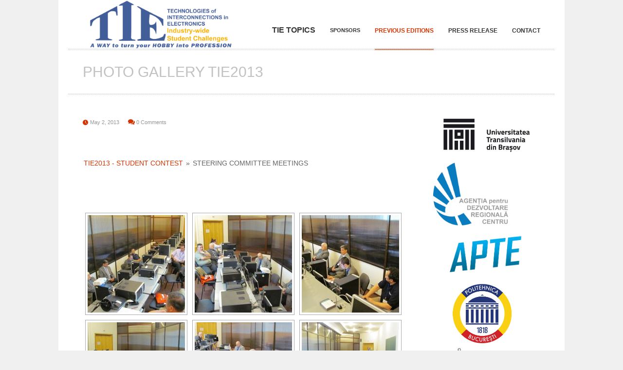

--- FILE ---
content_type: text/html; charset=UTF-8
request_url: https://tie.ro/2013/photo-gallery-tie2013/nggallery/tie2013-student-contest/steering-committee-meetings
body_size: 14165
content:
<!DOCTYPE html>
<html lang="en-US">
   
	<head>
		<meta charset="UTF-8" />
		<meta http-equiv="X-UA-Compatible" content="IE=edge,chrome=1" />
		<meta name="viewport" content="width=device-width, initial-scale=1, maximum-scale=1" />
		<title>Photo Gallery TIE2013 | TIE 2025</title>
		
		<link rel="pingback" href="https://tie.ro/xmlrpc.php" />

		<!-- favicon -->
		<link rel="stylesheet" href="http://fonts.googleapis.com/css?family=Open+Sans:400italic,400,300,700" />
		
		<!-- scripts and wp_head() here -->
		 <!-- nextgen scrollGallery 1.8.2 --> 
		   <link rel='dns-prefetch' href='//use.fontawesome.com' />
<link rel='dns-prefetch' href='//s.w.org' />
<link rel="alternate" type="application/rss+xml" title="TIE 2025 &raquo; Feed" href="https://tie.ro/feed/" />
		<script type="text/javascript">
			window._wpemojiSettings = {"baseUrl":"https:\/\/s.w.org\/images\/core\/emoji\/11.2.0\/72x72\/","ext":".png","svgUrl":"https:\/\/s.w.org\/images\/core\/emoji\/11.2.0\/svg\/","svgExt":".svg","source":{"concatemoji":"https:\/\/tie.ro\/wp-includes\/js\/wp-emoji-release.min.js?ver=b7bb084a2f0942feec236ee0b9ecc13c"}};
			!function(e,a,t){var n,r,o,i=a.createElement("canvas"),p=i.getContext&&i.getContext("2d");function s(e,t){var a=String.fromCharCode;p.clearRect(0,0,i.width,i.height),p.fillText(a.apply(this,e),0,0);e=i.toDataURL();return p.clearRect(0,0,i.width,i.height),p.fillText(a.apply(this,t),0,0),e===i.toDataURL()}function c(e){var t=a.createElement("script");t.src=e,t.defer=t.type="text/javascript",a.getElementsByTagName("head")[0].appendChild(t)}for(o=Array("flag","emoji"),t.supports={everything:!0,everythingExceptFlag:!0},r=0;r<o.length;r++)t.supports[o[r]]=function(e){if(!p||!p.fillText)return!1;switch(p.textBaseline="top",p.font="600 32px Arial",e){case"flag":return s([55356,56826,55356,56819],[55356,56826,8203,55356,56819])?!1:!s([55356,57332,56128,56423,56128,56418,56128,56421,56128,56430,56128,56423,56128,56447],[55356,57332,8203,56128,56423,8203,56128,56418,8203,56128,56421,8203,56128,56430,8203,56128,56423,8203,56128,56447]);case"emoji":return!s([55358,56760,9792,65039],[55358,56760,8203,9792,65039])}return!1}(o[r]),t.supports.everything=t.supports.everything&&t.supports[o[r]],"flag"!==o[r]&&(t.supports.everythingExceptFlag=t.supports.everythingExceptFlag&&t.supports[o[r]]);t.supports.everythingExceptFlag=t.supports.everythingExceptFlag&&!t.supports.flag,t.DOMReady=!1,t.readyCallback=function(){t.DOMReady=!0},t.supports.everything||(n=function(){t.readyCallback()},a.addEventListener?(a.addEventListener("DOMContentLoaded",n,!1),e.addEventListener("load",n,!1)):(e.attachEvent("onload",n),a.attachEvent("onreadystatechange",function(){"complete"===a.readyState&&t.readyCallback()})),(n=t.source||{}).concatemoji?c(n.concatemoji):n.wpemoji&&n.twemoji&&(c(n.twemoji),c(n.wpemoji)))}(window,document,window._wpemojiSettings);
		</script>
		<style type="text/css">
img.wp-smiley,
img.emoji {
	display: inline !important;
	border: none !important;
	box-shadow: none !important;
	height: 1em !important;
	width: 1em !important;
	margin: 0 .07em !important;
	vertical-align: -0.1em !important;
	background: none !important;
	padding: 0 !important;
}
</style>
	<link rel='stylesheet' id='pe_theme_compressed-css'  href='https://tie.ro/wp-content/themes/rework/theme/compressed/theme.min.css?ver=1658423694' type='text/css' media='all' />
<link rel='stylesheet' id='pe_theme_init-css'  href='https://tie.ro/wp-content/themes/rework/style.css?ver=1658423695' type='text/css' media='all' />
<link rel='stylesheet' id='wp-block-library-css'  href='https://tie.ro/wp-includes/css/dist/block-library/style.min.css?ver=b7bb084a2f0942feec236ee0b9ecc13c' type='text/css' media='all' />
<link rel='stylesheet' id='ngg_trigger_buttons-css'  href='https://tie.ro/wp-content/plugins/nextgen-gallery/products/photocrati_nextgen/modules/nextgen_gallery_display/static/trigger_buttons.css?ver=3.9.3' type='text/css' media='all' />
<link rel='stylesheet' id='shutter-0-css'  href='https://tie.ro/wp-content/plugins/nextgen-gallery/products/photocrati_nextgen/modules/lightbox/static/shutter/shutter.css?ver=3.9.3' type='text/css' media='all' />
<link rel='stylesheet' id='fontawesome_v4_shim_style-css'  href='https://use.fontawesome.com/releases/v5.3.1/css/v4-shims.css?ver=b7bb084a2f0942feec236ee0b9ecc13c' type='text/css' media='all' />
<link rel='stylesheet' id='fontawesome-css'  href='https://use.fontawesome.com/releases/v5.3.1/css/all.css?ver=b7bb084a2f0942feec236ee0b9ecc13c' type='text/css' media='all' />
<link rel='stylesheet' id='nextgen_basic_album_style-css'  href='https://tie.ro/wp-content/plugins/nextgen-gallery/products/photocrati_nextgen/modules/nextgen_basic_album/static/nextgen_basic_album.css?ver=3.9.3' type='text/css' media='all' />
<link rel='stylesheet' id='nextgen_pagination_style-css'  href='https://tie.ro/wp-content/plugins/nextgen-gallery/products/photocrati_nextgen/modules/nextgen_pagination/static/style.css?ver=3.9.3' type='text/css' media='all' />
<link rel='stylesheet' id='nextgen_basic_album_breadcrumbs_style-css'  href='https://tie.ro/wp-content/plugins/nextgen-gallery/products/photocrati_nextgen/modules/nextgen_basic_album/static/breadcrumbs.css?ver=3.9.3' type='text/css' media='all' />
<link rel='stylesheet' id='nextgen_basic_thumbnails_style-css'  href='https://tie.ro/wp-content/plugins/nextgen-gallery/products/photocrati_nextgen/modules/nextgen_basic_gallery/static/thumbnails/nextgen_basic_thumbnails.css?ver=3.9.3' type='text/css' media='all' />
<link rel='stylesheet' id='nextgen_widgets_style-css'  href='https://tie.ro/wp-content/plugins/nextgen-gallery/products/photocrati_nextgen/modules/widget/static/widgets.css?ver=3.9.3' type='text/css' media='all' />
<link rel='stylesheet' id='nextgen_basic_slideshow_style-css'  href='https://tie.ro/wp-content/plugins/nextgen-gallery/products/photocrati_nextgen/modules/nextgen_basic_gallery/static/slideshow/ngg_basic_slideshow.css?ver=3.9.3' type='text/css' media='all' />
<link rel='stylesheet' id='scrollGallery-css'  href='https://tie.ro/wp-content/plugins/nextgen-scrollgallery/scrollGallery/css/scrollGallery.css?ver=1.8.2' type='text/css' media='screen' />
<link rel='stylesheet' id='scrollGalleryDesign-css'  href='https://tie.ro/wp-content/plugins/nextgen-scrollgallery/scrollGallery/css/scrollGallery_greyDesign.css?ver=1.8.2' type='text/css' media='screen' />
<link rel='stylesheet' id='nggallery-css'  href='https://tie.ro/wp-content/ngg_styles/nggallery.css?ver=3.9.3' type='text/css' media='all' />
<script type='text/javascript' src='https://tie.ro/wp-includes/js/jquery/jquery.js?ver=1.12.4'></script>
<script type='text/javascript' src='https://tie.ro/wp-includes/js/jquery/jquery-migrate.min.js?ver=1.4.1'></script>
<script type='text/javascript'>
/* <![CDATA[ */
var peContactForm = {"url":"https%3A%2F%2Ftie.ro%2Fwp-admin%2Fadmin-ajax.php"};
var peNewsletter = {"url":"https%3A%2F%2Ftie.ro%2Fwp-admin%2Fadmin-ajax.php"};
var peFallBackPlayer = {"url":"https%3A%2F%2Ftie.ro%2Fwp-content%2Fthemes%2Frework%2Fframework%2Fjs%2Fvideo%2Fjarisplayer.swf"};
/* ]]> */
</script>
<script type='text/javascript' src='https://tie.ro/wp-content/themes/rework/theme/compressed/theme.min.js?ver=1658423694'></script>
<script type='text/javascript' src='https://tie.ro/wp-content/plugins/flowpaper-lite-pdf-flipbook/assets/lity/lity.min.js'></script>
<script type='text/javascript'>
/* <![CDATA[ */
var photocrati_ajax = {"url":"https:\/\/tie.ro\/index.php?photocrati_ajax=1","wp_home_url":"https:\/\/tie.ro","wp_site_url":"https:\/\/tie.ro","wp_root_url":"https:\/\/tie.ro","wp_plugins_url":"https:\/\/tie.ro\/wp-content\/plugins","wp_content_url":"https:\/\/tie.ro\/wp-content","wp_includes_url":"https:\/\/tie.ro\/wp-includes\/","ngg_param_slug":"nggallery"};
/* ]]> */
</script>
<script type='text/javascript' src='https://tie.ro/wp-content/plugins/nextgen-gallery/products/photocrati_nextgen/modules/ajax/static/ajax.min.js?ver=3.9.3'></script>
<script type='text/javascript' src='https://tie.ro/wp-content/plugins/nextgen-gallery/products/photocrati_nextgen/modules/nextgen_basic_album/static/init.js?ver=3.9.3'></script>
<script type='text/javascript' src='https://use.fontawesome.com/releases/v5.3.1/js/v4-shims.js?ver=5.3.1'></script>
<script type='text/javascript' defer integrity="sha384-kW+oWsYx3YpxvjtZjFXqazFpA7UP/MbiY4jvs+RWZo2+N94PFZ36T6TFkc9O3qoB" crossorigin="anonymous" data-auto-replace-svg="false" data-keep-original-source="false" data-search-pseudo-elements src='https://use.fontawesome.com/releases/v5.3.1/js/all.js?ver=5.3.1'></script>
<script type='text/javascript' src='https://tie.ro/wp-content/plugins/nextgen-gallery/products/photocrati_nextgen/modules/nextgen_gallery_display/static/shave.js?ver=3.9.3'></script>
<script type='text/javascript' src='https://tie.ro/wp-content/plugins/nextgen-gallery/products/photocrati_nextgen/modules/nextgen_basic_gallery/static/thumbnails/nextgen_basic_thumbnails.js?ver=3.9.3'></script>
<script type='text/javascript' src='https://tie.ro/wp-content/plugins/nextgen-gallery/products/photocrati_nextgen/modules/nextgen_basic_gallery/static/thumbnails/ajax_pagination.js?ver=3.9.3'></script>
<script type='text/javascript' src='https://tie.ro/wp-content/plugins/nextgen-scrollgallery/scrollGallery/js/mootools-core-1.3.2-full-compat.js?ver=1.3.2'></script>
<script type='text/javascript' src='https://tie.ro/wp-content/plugins/nextgen-scrollgallery/scrollGallery/js/scrollGallery.js?ver=1.12'></script>
<script type='text/javascript' src='https://tie.ro/wp-content/plugins/nextgen-scrollgallery/scrollGallery/js/powertools-mobile-1.1.1.js?ver=1.1.1'></script>
<link rel='https://api.w.org/' href='https://tie.ro/wp-json/' />
<link rel="EditURI" type="application/rsd+xml" title="RSD" href="https://tie.ro/xmlrpc.php?rsd" />
<link rel="wlwmanifest" type="application/wlwmanifest+xml" href="https://tie.ro/wp-includes/wlwmanifest.xml" /> 
<link rel='prev' title='WORKSHOP TIE 2013 &#8211; Program and presentations' href='https://tie.ro/2013/workshop-tie-2013-program-presentations/' />
<link rel='next' title='Photo Gallery Workshop AMEEP' href='https://tie.ro/2013/photo-gallery-workshop-ameep/' />

<link rel="canonical" href="https://tie.ro/2013/photo-gallery-tie2013/" />
<link rel='shortlink' href='https://tie.ro/?p=446' />
<link rel="alternate" type="application/json+oembed" href="https://tie.ro/wp-json/oembed/1.0/embed?url=https%3A%2F%2Ftie.ro%2F2013%2Fphoto-gallery-tie2013%2F" />
<link rel="alternate" type="text/xml+oembed" href="https://tie.ro/wp-json/oembed/1.0/embed?url=https%3A%2F%2Ftie.ro%2F2013%2Fphoto-gallery-tie2013%2F&#038;format=xml" />
<meta name="generator" content="Custom Login v3.2.15" />
<link rel="icon" href="https://tie.ro/wp-content/uploads/2021/06/TIE_favicon-120x90.png" sizes="32x32" />
<link rel="icon" href="https://tie.ro/wp-content/uploads/2021/06/TIE_favicon.png" sizes="192x192" />
<link rel="apple-touch-icon-precomposed" href="https://tie.ro/wp-content/uploads/2021/06/TIE_favicon.png" />
<meta name="msapplication-TileImage" content="https://tie.ro/wp-content/uploads/2021/06/TIE_favicon.png" />
		<!--[if (gte IE 6)&(lte IE 8)]><script type="text/javascript" src="https://tie.ro/wp-content/themes/rework/js/selectivizr-min.js"></script><![endif]-->

				
				<style type="text/css">h1.page-title {font-size:26px; line-height:30px; padding:20px 30px 25px}
.flex-caption {font-size:24px; text-transform:uppercase; background-color: rgba(0, 0, 0, 0.7); padding: 15px 15px 15px 20px;}

.sub-menu {
margin:5px 0 15px 15px
}

#menu-top-menu-1 a{
font-weight: bold
}
.sub-menu a{
font-weight:normal !important
}

.page-title-inner {
margin-bottom: 30px;
padding:20px 30px 25px
}


#logo img {
height:100px
}


@media only screen and (max-width: 767px) {
#header {padding: 0 20px}
#header_tagline {padding-bottom:10px}
}
@media only screen and (max-width: 959px) and (min-width: 768px) {
#logo img {height:70px;margin-top:15px}
#navigation a {margin-left:20px}
}

#webex:hover{color:red;}
#webex1:hover{color:yellow;}
#webex2:hover{color:green;}
#webex3:hover{color:green;}
#webex4:hover{color:yellow;}
#webex{margin-left: 20px; text-align: center; background: blue; border-radius: 3px; color: #fff; padding: 6px 15px; display: inline-block;}
#webex0{margin-left: 20px; text-align: center; background: #50485b; border-radius: 3px; color: #fff; padding: 6px 15px; display: inline-block;}
#webex1{margin-left: 20px; text-align: center; background: green; border-radius: 3px; color: #fff; padding: 6px 15px; display: inline-block;}
#webex2{margin-left: 20px; text-align: center; background: orange; border-radius: 3px; color: #fff; padding: 6px 15px; display: inline-block;}
#webex3{margin-left: 20px; text-align: center; background: #0ec3ff; border-radius: 3px; color: #fff; padding: 6px 15px; display: inline-block;}
#webex4{margin-left: 20px; text-align: center; background: #8d6dc4; border-radius: 3px; color: #fff; padding: 6px 15px; display: inline-block;}</style>
						

	</head>


	<body class="2013-template-default single single-2013 postid-446">

		<!-- Main Container -->
<div id="body-wrapper">

    <!-- Header -->
    <div id="header" class="container clearfix">

<a href="https://tie.ro"><img src="https://tie.ro/wp-content/themes/rework/images/logo.png" alt="TIE Contest" style="display: inline-block; height:100px;"></a>
		
		<!--main nav-->
		<ul id="navigation"><li id="menu-item-3665" class="tieplus menu-item menu-item-type-custom menu-item-object-custom menu-item-has-children dropdown menu-item-3665"><a href="#">TIE Topics</a>
<ul class="dropdown-menu">
	<li id="menu-item-3843" class="menu-item menu-item-type-post_type menu-item-object-2025 menu-item-3843"><a href="https://tie.ro/2025/tie-2025-promotional-poster-2/">TIE 2025 PROMOTIONAL POSTER</a></li>
	<li id="menu-item-3959" class="menu-item menu-item-type-post_type menu-item-object-2025 menu-item-3959"><a href="https://tie.ro/2025/tie-2025-brochure-advanced-programme/">TIE 2025 – BROCHURE AND ADVANCED PROGRAMME</a></li>
	<li id="menu-item-3903" class="menu-item menu-item-type-post_type menu-item-object-2025 menu-item-3903"><a href="https://tie.ro/2025/tie-2025-venue/">TIE 2025 &#038; Microelectronics Day Venue</a></li>
	<li id="menu-item-3900" class="menu-item menu-item-type-post_type menu-item-object-2025 menu-item-3900"><a href="https://tie.ro/2025/tie-2025-programme/">TIE 2025 Programme</a></li>
	<li id="menu-item-3958" class="menu-item menu-item-type-post_type menu-item-object-2025 menu-item-3958"><a href="https://tie.ro/2025/tie-2025-classification/">TIE 2025 CLASSIFICATION</a></li>
	<li id="menu-item-3854" class="menu-item menu-item-type-custom menu-item-object-custom menu-item-has-children dropdown menu-item-3854"><a href="#">TIE-E 2025<i></i></a>
	<ul class="dropdown-menu sub-menu">
		<li id="menu-item-3852" class="menu-item menu-item-type-post_type menu-item-object-2025 menu-item-3852"><a href="https://tie.ro/2025/tie-e-concept/">TIE-E Concept</a></li>
		<li id="menu-item-3904" class="menu-item menu-item-type-post_type menu-item-object-2025 menu-item-3904"><a href="https://tie.ro/2025/tie-2025-promotional-poster/">TIE E 2025 PROMOTIONAL POSTER</a></li>
		<li id="menu-item-3851" class="menu-item menu-item-type-post_type menu-item-object-2025 menu-item-3851"><a href="https://tie.ro/2025/tie-e-contest-regulation/">TIE-E Contest Regulation</a></li>
		<li id="menu-item-3850" class="menu-item menu-item-type-post_type menu-item-object-2025 menu-item-3850"><a href="https://tie.ro/2025/tie-e-contest-extended-technical-scientific-references/">TIE-E Contest – Extended technical and scientific references</a></li>
		<li id="menu-item-3846" class="menu-item menu-item-type-post_type menu-item-object-2025 menu-item-3846"><a href="https://tie.ro/2025/tie-committees/">TIE E Committees</a></li>
	</ul>
</li>
	<li id="menu-item-3855" class="menu-item menu-item-type-custom menu-item-object-custom menu-item-has-children dropdown menu-item-3855"><a href="#">TIE-E plus 2025<i></i></a>
	<ul class="dropdown-menu sub-menu">
		<li id="menu-item-1190" class="menu-item menu-item-type-post_type menu-item-object-tie-plus menu-item-1190"><a href="https://tie.ro/tie-plus/concept/">TIE-Eplus Concept</a></li>
		<li id="menu-item-3902" class="menu-item menu-item-type-post_type menu-item-object-2025 menu-item-3902"><a href="https://tie.ro/2025/tie-e-plus-2025-promotional-poster/">TIE E Plus 2025 PROMOTIONAL POSTER</a></li>
		<li id="menu-item-3849" class="menu-item menu-item-type-post_type menu-item-object-2025 menu-item-3849"><a href="https://tie.ro/2025/tie-contest-regulation/">TIE – E Plus Contest Regulation</a></li>
		<li id="menu-item-1216" class="menu-item menu-item-type-post_type menu-item-object-tie-plus menu-item-1216"><a href="https://tie.ro/tie-plus/editions-subjects/">Past Editions Subjects</a></li>
	</ul>
</li>
	<li id="menu-item-3856" class="menu-item menu-item-type-custom menu-item-object-custom menu-item-has-children dropdown menu-item-3856"><a href="#">TIE-M 2025<i></i></a>
	<ul class="dropdown-menu sub-menu">
		<li id="menu-item-3845" class="menu-item menu-item-type-post_type menu-item-object-2025 menu-item-3845"><a href="https://tie.ro/2025/tie-m-concept/">TIE – M Concept</a></li>
		<li id="menu-item-3962" class="menu-item menu-item-type-post_type menu-item-object-2025 menu-item-3962"><a href="https://tie.ro/2025/tie_m-2025-promotional-poster/">TIE_M 2025 PROMOTIONAL POSTER</a></li>
	</ul>
</li>
	<li id="menu-item-3857" class="menu-item menu-item-type-custom menu-item-object-custom menu-item-has-children dropdown menu-item-3857"><a href="#">TIE-T plus 2025<i></i></a>
	<ul class="dropdown-menu sub-menu">
		<li id="menu-item-3844" class="menu-item menu-item-type-post_type menu-item-object-2025 menu-item-3844"><a href="https://tie.ro/2025/tie-t-plus-concept/">TIE – T Plus Concept</a></li>
		<li id="menu-item-3960" class="menu-item menu-item-type-post_type menu-item-object-2025 menu-item-3960"><a href="https://tie.ro/2025/tie_t-plus-2025-promotional-poster/">TIE_T Plus 2025 PROMOTIONAL POSTER</a></li>
	</ul>
</li>
	<li id="menu-item-3858" class="menu-item menu-item-type-custom menu-item-object-custom menu-item-has-children dropdown menu-item-3858"><a href="#">TIE-M plus 2025<i></i></a>
	<ul class="dropdown-menu sub-menu">
		<li id="menu-item-3847" class="menu-item menu-item-type-post_type menu-item-object-2025 menu-item-3847"><a href="https://tie.ro/2025/tie-m-plus-concept/">TIE – M Plus Concept</a></li>
		<li id="menu-item-3961" class="menu-item menu-item-type-post_type menu-item-object-2025 menu-item-3961"><a href="https://tie.ro/2025/tie_m-2024-promotional-poster/">TIE_M Plus 2025 PROMOTIONAL POSTER</a></li>
	</ul>
</li>
	<li id="menu-item-3859" class="menu-item menu-item-type-custom menu-item-object-custom menu-item-has-children dropdown menu-item-3859"><a href="#">TIE-µ 2025<i></i></a>
	<ul class="dropdown-menu sub-menu">
		<li id="menu-item-3848" class="menu-item menu-item-type-post_type menu-item-object-2025 menu-item-3848"><a href="https://tie.ro/2025/tie-micro-concept/">TIE u (micro) Concept</a></li>
		<li id="menu-item-3901" class="menu-item menu-item-type-post_type menu-item-object-2025 menu-item-3901"><a href="https://tie.ro/2025/tie-%c2%b5-2025-promotional-poster/">TIE micro 2025 PROMOTIONAL POSTER</a></li>
		<li id="menu-item-3963" class="menu-item menu-item-type-post_type menu-item-object-2025 menu-item-3963"><a href="https://tie.ro/2025/tie-micro-2025-committees/">TIE micro 2025 COMMITTEES</a></li>
	</ul>
</li>
</ul>
</li>
<li id="menu-item-3667" class="menu-item menu-item-type-custom menu-item-object-custom menu-item-has-children dropdown menu-item-3667"><a href="https://tie.ro/2025/tie_2025_partners_sponsors/">Sponsors</a>
<ul class="dropdown-menu">
	<li id="menu-item-3842" class="menu-item menu-item-type-post_type menu-item-object-2025 menu-item-3842"><a href="https://tie.ro/2025/tie_2025_partners_sponsors/">TIE 2025 PARTNERS – SPONSORS – TECHNICAL SPONSORS</a></li>
</ul>
</li>
<li id="menu-item-5" class="menu-item-top menu-item menu-item-type-custom menu-item-object-custom current-menu-ancestor menu-item-has-children dropdown current menu-item-5"><a href="http://www.tie.ro/2013-main/">Previous editions</a>
<ul class="dropdown-menu">
	<li id="menu-item-3841" class="menu-item menu-item-type-custom menu-item-object-custom menu-item-has-children dropdown menu-item-3841"><a href="#">TIE 2024<i></i></a>
	<ul class="dropdown-menu sub-menu">
		<li id="menu-item-3589" class="menu-item menu-item-type-post_type menu-item-object-2024 menu-item-3589"><a href="https://tie.ro/2024/tie-events-2024-promotional-poster/">TIE Events 2024 PROMOTIONAL POSTER</a></li>
		<li id="menu-item-3783" class="menu-item menu-item-type-post_type menu-item-object-2024 menu-item-3783"><a href="https://tie.ro/2024/tie-2024-classification/">TIE 2024 CLASSIFICATION</a></li>
		<li id="menu-item-3587" class="menu-item menu-item-type-custom menu-item-object-custom menu-item-has-children dropdown menu-item-3587"><a href="#">TIE-E 2024<i></i></a>
		<ul class="dropdown-menu sub-menu">
			<li id="menu-item-3731" class="menu-item menu-item-type-post_type menu-item-object-2024 menu-item-3731"><a href="https://tie.ro/2024/tie-concept/">TIE-E Concept</a></li>
			<li id="menu-item-3733" class="menu-item menu-item-type-post_type menu-item-object-2024 menu-item-3733"><a href="https://tie.ro/2024/tie-contest-regulation/">TIE-E Contest Regulation</a></li>
			<li id="menu-item-3732" class="menu-item menu-item-type-post_type menu-item-object-2024 menu-item-3732"><a href="https://tie.ro/2024/tie-contest-extended-technical-scientific-references/">TIE-E Contest – Extended technical and scientific references</a></li>
			<li id="menu-item-3735" class="menu-item menu-item-type-post_type menu-item-object-2024 menu-item-3735"><a href="https://tie.ro/2024/event-committees-tie-2024/">EVENT COMMITTEES TIE 2024</a></li>
		</ul>
</li>
		<li id="menu-item-1181" class="menu-item menu-item-type-custom menu-item-object-custom menu-item-has-children dropdown menu-item-1181"><a href="#">TIE-E plus 2024<i></i></a>
		<ul class="dropdown-menu sub-menu">
			<li id="menu-item-3740" class="menu-item menu-item-type-post_type menu-item-object-tie-plus menu-item-3740"><a href="https://tie.ro/tie-plus/tie-contest-regulation/">TIE – E Plus Contest Regulation</a></li>
			<li id="menu-item-3742" class="menu-item menu-item-type-post_type menu-item-object-tie-plus menu-item-3742"><a href="https://tie.ro/tie-plus/tieplus-2024-edition/">TIEplus 2024 Edition</a></li>
			<li id="menu-item-3662" class="menu-item menu-item-type-post_type menu-item-object-tie-plus menu-item-3662"><a href="https://tie.ro/tie-plus/tieplus-2024-promotional-poster-2/">TIEplus 2024 PROMOTIONAL POSTER</a></li>
			<li id="menu-item-1199" class="menu-item menu-item-type-post_type menu-item-object-tie-plus menu-item-1199"><a href="https://tie.ro/tie-plus/event-committees/">TIE-E plus Committees</a></li>
			<li id="menu-item-1816" class="menu-item menu-item-type-post_type menu-item-object-tie-plus menu-item-1816"><a href="https://tie.ro/tie-plus/photo-gallery-tie/">Photo Gallery TIE PLUS</a></li>
		</ul>
</li>
		<li id="menu-item-3634" class="menu-item menu-item-type-custom menu-item-object-custom menu-item-has-children dropdown menu-item-3634"><a href="#">TIE_M 2024<i></i></a>
		<ul class="dropdown-menu sub-menu">
			<li id="menu-item-3773" class="menu-item menu-item-type-post_type menu-item-object-2024 menu-item-3773"><a href="https://tie.ro/2024/tie-m-concept/">TIE – M Concept</a></li>
			<li id="menu-item-3636" class="menu-item menu-item-type-post_type menu-item-object-tie-m menu-item-3636"><a href="https://tie.ro/tie-m/tie_m-2024-promotional-poster-2/">TIE_M 2024 PROMOTIONAL POSTER</a></li>
			<li id="menu-item-3635" class="menu-item menu-item-type-post_type menu-item-object-tie-m menu-item-3635"><a href="https://tie.ro/tie-m/event-committees-tie-m-tie-m-2024/">EVENT COMMITTEES TIE-M &#038; TIE-M Plus 2024</a></li>
		</ul>
</li>
		<li id="menu-item-3664" class="menu-item menu-item-type-custom menu-item-object-custom menu-item-has-children dropdown menu-item-3664"><a href="#">TIE-T plus 2024<i></i></a>
		<ul class="dropdown-menu sub-menu">
			<li id="menu-item-3792" class="menu-item menu-item-type-post_type menu-item-object-2024 menu-item-3792"><a href="https://tie.ro/2024/tie-t-plus-concept/">TIE – T Plus Concept</a></li>
			<li id="menu-item-3753" class="menu-item menu-item-type-post_type menu-item-object-2024 menu-item-3753"><a href="https://tie.ro/2024/tie-t-plus-2024-promotional-poster-2/">TIE-T Plus 2024 PROMOTIONAL POSTER</a></li>
			<li id="menu-item-3750" class="menu-item menu-item-type-post_type menu-item-object-2024 menu-item-3750"><a href="https://tie.ro/2024/tie-t-plus-committees-2/">TIE Tplus Committees</a></li>
		</ul>
</li>
		<li id="menu-item-3666" class="menu-item menu-item-type-custom menu-item-object-custom menu-item-has-children dropdown menu-item-3666"><a href="#">TIE-M plus 2024<i></i></a>
		<ul class="dropdown-menu sub-menu">
			<li id="menu-item-3746" class="menu-item menu-item-type-post_type menu-item-object-2024 menu-item-3746"><a href="https://tie.ro/2024/tie-m-plus-concept/">TIE – M Plus Concept</a></li>
			<li id="menu-item-3637" class="menu-item menu-item-type-post_type menu-item-object-tie-m menu-item-3637"><a href="https://tie.ro/tie-m/tie_m-2024-promotional-poster/">TIE_M Plus 2024 PROMOTIONAL POSTER</a></li>
			<li id="menu-item-3743" class="menu-item menu-item-type-post_type menu-item-object-2024 menu-item-3743"><a href="https://tie.ro/2024/event-committees-tie-m-tie-m-2024/">EVENT COMMITTEES TIE-M &#038; TIE-M Plus 2024</a></li>
		</ul>
</li>
		<li id="menu-item-3663" class="menu-item menu-item-type-custom menu-item-object-custom menu-item-has-children dropdown menu-item-3663"><a href="#">TIE-µ 1st Edition 2024<i></i></a>
		<ul class="dropdown-menu sub-menu">
			<li id="menu-item-3755" class="menu-item menu-item-type-post_type menu-item-object-2024 menu-item-3755"><a href="https://tie.ro/2024/tie-%c2%b5-concept/">TIE u (micro) Concept</a></li>
			<li id="menu-item-3754" class="menu-item menu-item-type-post_type menu-item-object-2024 menu-item-3754"><a href="https://tie.ro/2024/tie-%c2%b5-2024-promotional-poster/">TIE µ 2024 PROMOTIONAL POSTER</a></li>
			<li id="menu-item-3751" class="menu-item menu-item-type-post_type menu-item-object-2024 menu-item-3751"><a href="https://tie.ro/2024/tie-%c2%b5-committees/">TIE µ Committees</a></li>
		</ul>
</li>
		<li id="menu-item-3744" class="menu-item menu-item-type-post_type menu-item-object-2024 menu-item-3744"><a href="https://tie.ro/2024/tie-2024-brochure-advanced-programme/">TIE 2024 – BROCHURE AND ADVANCED PROGRAMME</a></li>
		<li id="menu-item-3752" class="menu-item menu-item-type-post_type menu-item-object-2024 menu-item-3752"><a href="https://tie.ro/2024/tie-programme/">TIE 2024 Programme</a></li>
	</ul>
</li>
	<li id="menu-item-3502" class="tieplus menu-item menu-item-type-custom menu-item-object-custom menu-item-has-children dropdown menu-item-3502"><a href="#">TIE 2023<i></i></a>
	<ul class="dropdown-menu sub-menu">
		<li id="menu-item-3588" class="menu-item menu-item-type-post_type menu-item-object-2023 menu-item-3588"><a href="https://tie.ro/2023/electronic-week-2023-brochure-advanced-programme/">ELECTRONIC WEEK 2023 – BROCHURE AND ADVANCED PROGRAMME</a></li>
		<li id="menu-item-3546" class="menu-item menu-item-type-post_type menu-item-object-2023 menu-item-3546"><a href="https://tie.ro/2023/electronic-week-2023-program/">Electronic Week 2023 – Program</a></li>
		<li id="menu-item-3738" class="menu-item menu-item-type-custom menu-item-object-custom menu-item-has-children dropdown menu-item-3738"><a href="#">TIE-E 2023<i></i></a>
		<ul class="dropdown-menu sub-menu">
			<li id="menu-item-3503" class="menu-item menu-item-type-post_type menu-item-object-2023 menu-item-3503"><a href="https://tie.ro/2023/event-committees-tie-2023/">EVENT COMMITTEES TIE-E 2023</a></li>
			<li id="menu-item-3545" class="menu-item menu-item-type-post_type menu-item-object-2023 menu-item-3545"><a href="https://tie.ro/2023/tie-2023-promotional-poster/">TIE-E 2023 PROMOTIONAL POSTER</a></li>
			<li id="menu-item-3585" class="menu-item menu-item-type-post_type menu-item-object-2023 menu-item-3585"><a href="https://tie.ro/2023/tie-2023-classification/">TIE 2023 CLASSIFICATION</a></li>
		</ul>
</li>
		<li id="menu-item-3739" class="menu-item menu-item-type-custom menu-item-object-custom menu-item-has-children dropdown menu-item-3739"><a href="#">TIE-Eplus<i></i></a>
		<ul class="dropdown-menu sub-menu">
			<li id="menu-item-3479" class="menu-item menu-item-type-post_type menu-item-object-tie-plus menu-item-3479"><a href="https://tie.ro/tie-plus/tieplus-2023-promotional-poster/">TIE-Eplus 2023 PROMOTIONAL POSTER</a></li>
		</ul>
</li>
		<li id="menu-item-3464" class="tieplus menu-item menu-item-type-custom menu-item-object-custom menu-item-has-children dropdown menu-item-3464"><a href="#">TIE_M 2023<i></i></a>
		<ul class="dropdown-menu sub-menu">
			<li id="menu-item-3547" class="menu-item menu-item-type-post_type menu-item-object-tie-m menu-item-3547"><a href="https://tie.ro/tie-m/event-committees-tie-m-2023/">EVENT COMMITTEES TIE-M 2023</a></li>
			<li id="menu-item-3548" class="menu-item menu-item-type-post_type menu-item-object-tie-m menu-item-3548"><a href="https://tie.ro/tie-m/tie_m-2023-promotional-poster/">TIE_M 2023 PROMOTIONAL POSTER</a></li>
			<li id="menu-item-3467" class="menu-item menu-item-type-post_type menu-item-object-tie-m menu-item-3467"><a href="https://tie.ro/tie-m/tie_m-2022-promotional-poster/">TIE_M 2022 PROMOTIONAL POSTER</a></li>
		</ul>
</li>
		<li id="menu-item-3586" class="menu-item menu-item-type-post_type menu-item-object-2023 menu-item-3586"><a href="https://tie.ro/2023/tie-2023-tie-venue-students/">TIE 2023 &#038; TIE M Venue for Students</a></li>
	</ul>
</li>
	<li id="menu-item-3434" class="tieplus menu-item menu-item-type-custom menu-item-object-custom menu-item-has-children dropdown menu-item-3434"><a href="#">TIE 2022<i></i></a>
	<ul class="dropdown-menu sub-menu">
		<li id="menu-item-3435" class="menu-item menu-item-type-post_type menu-item-object-2022 menu-item-3435"><a href="https://tie.ro/2022/event-committees-tie-2022/">EVENT COMMITTEES TIE 2022</a></li>
		<li id="menu-item-3486" class="menu-item menu-item-type-post_type menu-item-object-2022 menu-item-3486"><a href="https://tie.ro/2022/tie-2022-partners-technical-sponsors-sponsors/">TIE 2022 PARTNERS – TECHNICAL SPONSORS – SPONSORS</a></li>
		<li id="menu-item-3436" class="menu-item menu-item-type-post_type menu-item-object-2022 menu-item-3436"><a href="https://tie.ro/2022/tie-contest-extended-technical-scientific-references/">TIE Contest – Extended technical and scientific references</a></li>
		<li id="menu-item-3437" class="menu-item menu-item-type-post_type menu-item-object-2022 menu-item-3437"><a href="https://tie.ro/2022/design-tool-tie-contest/">What Design Tool to use for TIE Contest</a></li>
		<li id="menu-item-3438" class="menu-item menu-item-type-post_type menu-item-object-2022 menu-item-3438"><a href="https://tie.ro/2022/tie-contest-regulation/">TIE Contest Regulation</a></li>
		<li id="menu-item-3439" class="menu-item menu-item-type-post_type menu-item-object-2022 menu-item-3439"><a href="https://tie.ro/2022/tie-concept/">TIE Concept</a></li>
	</ul>
</li>
	<li id="menu-item-3326" class="menu-item-top menu-item menu-item-type-custom menu-item-object-custom menu-item-has-children dropdown menu-item-3326"><a href="#">TIE 2021<i></i></a>
	<ul class="dropdown-menu sub-menu">
		<li id="menu-item-3414" class="menu-item menu-item-type-post_type menu-item-object-2021 menu-item-3414"><a href="https://tie.ro/2021/tie-tie-2021-schedule-microsoft-teams-links/">TIE &#038; TIE Plus 2021 – Schedule &#038; Microsoft Teams links</a></li>
		<li id="menu-item-3381" class="menu-item menu-item-type-post_type menu-item-object-2021 menu-item-3381"><a href="https://tie.ro/2021/electronic-week-2021-program/">Electronic Week 2021 – Program</a></li>
		<li id="menu-item-3396" class="menu-item menu-item-type-post_type menu-item-object-2021 menu-item-3396"><a href="https://tie.ro/2021/electronic-week-2021-brochure-advanced-programme/">ELECTRONIC WEEK 2021 – BROCHURE AND ADVANCED PROGRAMME</a></li>
		<li id="menu-item-3378" class="menu-item menu-item-type-post_type menu-item-object-2021 menu-item-3378"><a href="https://tie.ro/2021/tie-2021-partners-technical-sponsors-sponsors/">TIE 2021 PARTNERS – TECHNICAL SPONSORS – SPONSORS</a></li>
		<li id="menu-item-3388" class="menu-item menu-item-type-post_type menu-item-object-2021 menu-item-3388"><a href="https://tie.ro/2021/event-committees-tie-2021/">EVENT COMMITTEES TIE 2021</a></li>
	</ul>
</li>
	<li id="menu-item-3138" class="menu-item-top menu-item menu-item-type-custom menu-item-object-custom menu-item-has-children dropdown menu-item-3138"><a href="#">TIE 2020<i></i></a>
	<ul class="dropdown-menu sub-menu">
		<li id="menu-item-3149" class="menu-item menu-item-type-post_type menu-item-object-page menu-item-3149"><a href="https://tie.ro/tie-contest-subjects/">TIE Contest Subjects</a></li>
		<li id="menu-item-3139" class="menu-item menu-item-type-post_type menu-item-object-2020 menu-item-3139"><a href="https://tie.ro/2020/tie-2020-upb/">About TIE 2020 Organizer – UPB</a></li>
		<li id="menu-item-3374" class="menu-item menu-item-type-post_type menu-item-object-2020 menu-item-3374"><a href="https://tie.ro/2020/electronic-week-2020-brochure-advanced-programme/">Electronic Week 2020 – Brochure and Advanced Programme</a></li>
		<li id="menu-item-3205" class="menu-item menu-item-type-post_type menu-item-object-2020 menu-item-3205"><a href="https://tie.ro/2020/tie2020-promotional-poster/">TIE2020 Promotional Poster</a></li>
		<li id="menu-item-3166" class="menu-item menu-item-type-post_type menu-item-object-2020 menu-item-3166"><a href="https://tie.ro/2020/tie-2020-partners-technical-sponsors-sponsors/">TIE 2020 PARTNERS – TECHNICAL SPONSORS – SPONSORS</a></li>
		<li id="menu-item-3141" class="menu-item menu-item-type-post_type menu-item-object-2020 menu-item-3141"><a href="https://tie.ro/2020/event-committees-tie-2020/">EVENT COMMITTEES TIE 2020</a></li>
	</ul>
</li>
	<li id="menu-item-2791" class="menu-item-top menu-item menu-item-type-custom menu-item-object-custom menu-item-has-children dropdown menu-item-2791"><a href="#">TIE 2019<i></i></a>
	<ul class="dropdown-menu sub-menu">
		<li id="menu-item-3105" class="menu-item menu-item-type-post_type menu-item-object-2019 menu-item-3105"><a href="https://tie.ro/2019/tie-2019-classification/">TIE 2019 Classification</a></li>
		<li id="menu-item-3106" class="menu-item menu-item-type-post_type menu-item-object-2019 menu-item-3106"><a href="https://tie.ro/2019/photo-gallery-tie-2019/">Photo Gallery TIE 2019</a></li>
		<li id="menu-item-3107" class="menu-item menu-item-type-post_type menu-item-object-2019 menu-item-3107"><a href="https://tie.ro/2019/tie-2019-brochure/">TIE 2019 Brochure</a></li>
		<li id="menu-item-3108" class="menu-item menu-item-type-post_type menu-item-object-2019 menu-item-3108"><a href="https://tie.ro/2019/tie-2019-venue/">TIE 2019 Venue</a></li>
		<li id="menu-item-2830" class="menu-item menu-item-type-post_type menu-item-object-2019 menu-item-2830"><a href="https://tie.ro/2019/tie2019-part-eu-cluster-weeks/">TIE2019 part of EU CLUSTER WEEKS</a></li>
		<li id="menu-item-3109" class="menu-item menu-item-type-post_type menu-item-object-2019 menu-item-3109"><a href="https://tie.ro/2019/program-tie-tieplus-2019/">Final Program – TIE &#038; TIEplus 2019</a></li>
		<li id="menu-item-2821" class="menu-item menu-item-type-post_type menu-item-object-2019 menu-item-2821"><a href="https://tie.ro/2019/tie-2019-partners-technical-sponsors-sponsors/">TIE 2019 PARTNERS – TECHNICAL SPONSORS – SPONSORS</a></li>
		<li id="menu-item-2835" class="menu-item menu-item-type-post_type menu-item-object-2019 menu-item-2835"><a href="https://tie.ro/2019/event-committees-tie-2019/">EVENT COMMITTEES TIE 2019</a></li>
	</ul>
</li>
	<li id="menu-item-2343" class="menu-item-top menu-item menu-item-type-custom menu-item-object-custom menu-item-has-children dropdown menu-item-2343"><a href="#">TIE 2018<i></i></a>
	<ul class="dropdown-menu sub-menu">
		<li id="menu-item-2466" class="menu-item menu-item-type-post_type menu-item-object-2018 menu-item-2466"><a href="https://tie.ro/2018/presentation-video-tie-2018-tieplus/">Presentation video of TIE 2018 and TIEplus 2018</a></li>
		<li id="menu-item-2773" class="menu-item menu-item-type-post_type menu-item-object-2018 menu-item-2773"><a href="https://tie.ro/2018/photo-gallery-tie-2018/">Photo Gallery TIE 2018</a></li>
		<li id="menu-item-2345" class="menu-item menu-item-type-post_type menu-item-object-2018 menu-item-2345"><a href="https://tie.ro/2018/program-tie-tieplus-2018/">Program – TIE &#038; TIEplus 2018</a></li>
		<li id="menu-item-2424" class="menu-item menu-item-type-post_type menu-item-object-2018 menu-item-2424"><a href="https://tie.ro/2018/tie-2018-brochure/">TIE 2018 Brochure</a></li>
		<li id="menu-item-2346" class="menu-item menu-item-type-post_type menu-item-object-2018 menu-item-2346"><a href="https://tie.ro/2018/tie-2018-promotional-poster/">TIE 2018 Promotional POSTER</a></li>
		<li id="menu-item-2409" class="menu-item menu-item-type-post_type menu-item-object-2018 menu-item-2409"><a href="https://tie.ro/2018/tie-2018-promotional-flyer/">TIE 2018 Promotional Flyer</a></li>
		<li id="menu-item-2364" class="menu-item menu-item-type-post_type menu-item-object-2018 menu-item-2364"><a href="https://tie.ro/2018/tie-2018-partners-technical-sponsors-sponsors/">TIE 2018 PARTNERS – TECHNICAL SPONSORS – SPONSORS</a></li>
		<li id="menu-item-2463" class="menu-item menu-item-type-post_type menu-item-object-2018 menu-item-2463"><a href="https://tie.ro/2018/tie-2018-classification/">TIE 2018 Classification</a></li>
		<li id="menu-item-2344" class="menu-item menu-item-type-post_type menu-item-object-2018 menu-item-2344"><a href="https://tie.ro/2018/event-committees-tie-2018/">Event Committees TIE 2018</a></li>
		<li id="menu-item-2412" class="menu-item menu-item-type-custom menu-item-object-custom menu-item-has-children dropdown menu-item-2412"><a href="#">Workshop TIE 2018<i></i></a>
		<ul class="dropdown-menu sub-menu">
			<li id="menu-item-2415" class="menu-item menu-item-type-post_type menu-item-object-2018 menu-item-2415"><a href="https://tie.ro/2018/agenda-workshop-tie-2018/">Agenda Workshop TIE 2018</a></li>
			<li id="menu-item-2419" class="menu-item menu-item-type-post_type menu-item-object-2018 menu-item-2419"><a href="https://tie.ro/2018/poster-worskhop-tie-2018/">Poster Worskhop TIE 2018</a></li>
		</ul>
</li>
	</ul>
</li>
	<li id="menu-item-1855" class="menu-item-top menu-item menu-item-type-custom menu-item-object-custom menu-item-has-children dropdown menu-item-1855"><a href="#">TIE 2017<i></i></a>
	<ul class="dropdown-menu sub-menu">
		<li id="menu-item-1885" class="menu-item menu-item-type-post_type menu-item-object-2017 menu-item-1885"><a href="https://tie.ro/2017/program-tie-tieplus-2017/">Program – TIE &#038; TIEplus 2017</a></li>
		<li id="menu-item-1919" class="menu-item menu-item-type-post_type menu-item-object-2017 menu-item-1919"><a href="https://tie.ro/2017/tie-2017-brochure/">TIE 2017 Brochure</a></li>
		<li id="menu-item-1947" class="menu-item menu-item-type-post_type menu-item-object-2017 menu-item-1947"><a href="https://tie.ro/2017/tie-2017-promotional-poster/">TIE 2017 Promotional POSTER</a></li>
		<li id="menu-item-2063" class="menu-item menu-item-type-post_type menu-item-object-2017 menu-item-2063"><a href="https://tie.ro/2017/tie-2017-classification/">TIE 2017 Classification</a></li>
		<li id="menu-item-2318" class="menu-item menu-item-type-post_type menu-item-object-2017 menu-item-2318"><a href="https://tie.ro/2017/photo-gallery-tie-2017/">Photo Gallery TIE 2017</a></li>
		<li id="menu-item-1889" class="menu-item menu-item-type-post_type menu-item-object-2017 menu-item-1889"><a href="https://tie.ro/2017/tie-2017-partners-technical-sponsors/">TIE 2017 PARTNERS AND TECHNICAL SPONSORS</a></li>
		<li id="menu-item-1857" class="menu-item menu-item-type-post_type menu-item-object-2017 menu-item-1857"><a href="https://tie.ro/2017/design-tool-tie-contest/">What Design Tool to use for TIE Contest</a></li>
		<li id="menu-item-1876" class="menu-item menu-item-type-custom menu-item-object-custom menu-item-has-children dropdown menu-item-1876"><a href="#">Workshop TIE 2017<i></i></a>
		<ul class="dropdown-menu sub-menu">
			<li id="menu-item-1877" class="menu-item menu-item-type-post_type menu-item-object-2017 menu-item-1877"><a href="https://tie.ro/2017/worskhop-hr-tie-2017-agenda/">WORSKHOP HR – TIE 2017 – Agenda</a></li>
		</ul>
</li>
	</ul>
</li>
	<li id="menu-item-1229" class="menu-item-top menu-item menu-item-type-custom menu-item-object-custom menu-item-has-children dropdown menu-item-1229"><a href="#">TIE 2016<i></i></a>
	<ul class="dropdown-menu sub-menu">
		<li id="menu-item-1842" class="menu-item menu-item-type-post_type menu-item-object-2016 menu-item-1842"><a href="https://tie.ro/2016/design-tool-tie-contest/">What Design Tool to use for TIE Contest</a></li>
		<li id="menu-item-1637" class="menu-item menu-item-type-post_type menu-item-object-2016 menu-item-1637"><a href="https://tie.ro/2016/tie-2016-classification/">TIE 2016 Classification</a></li>
		<li id="menu-item-1638" class="menu-item menu-item-type-post_type menu-item-object-2016 menu-item-1638"><a href="https://tie.ro/2016/photo-gallery-tie-2016/">Photo Gallery TIE 2016</a></li>
		<li id="menu-item-1264" class="menu-item menu-item-type-post_type menu-item-object-2016 menu-item-1264"><a href="https://tie.ro/2016/tie-2016-brochure/">TIE 2016 Brochure</a></li>
		<li id="menu-item-1240" class="menu-item menu-item-type-post_type menu-item-object-2016 menu-item-1240"><a href="https://tie.ro/2016/contest-regulation-tie2016/">Contest Regulation TIE2016</a></li>
		<li id="menu-item-1241" class="menu-item menu-item-type-post_type menu-item-object-2016 menu-item-1241"><a href="https://tie.ro/2016/tie-2016-promotional-poster/">TIE 2016 Promotional POSTER</a></li>
		<li id="menu-item-1230" class="menu-item menu-item-type-post_type menu-item-object-2016 menu-item-1230"><a href="https://tie.ro/2016/event-committees-tie-2016/">Event Committees TIE 2016</a></li>
		<li id="menu-item-1262" class="menu-item menu-item-type-custom menu-item-object-custom menu-item-has-children dropdown menu-item-1262"><a href="#">Workshop TIE 2016<i></i></a>
		<ul class="dropdown-menu sub-menu">
			<li id="menu-item-1644" class="menu-item menu-item-type-post_type menu-item-object-2016 menu-item-1644"><a href="https://tie.ro/2016/workshop-tie-2016-program-presentations/">WORKSHOP TIE 2016 – Program and presentations</a></li>
		</ul>
</li>
	</ul>
</li>
	<li id="menu-item-714" class="menu-item-top menu-item menu-item-type-custom menu-item-object-custom menu-item-has-children dropdown menu-item-714"><a href="#">TIE 2015<i></i></a>
	<ul class="dropdown-menu sub-menu">
		<li id="menu-item-1173" class="menu-item menu-item-type-post_type menu-item-object-2015 menu-item-1173"><a href="https://tie.ro/2015/photo-gallery-tie-2015/">Photo Gallery TIE 2015</a></li>
		<li id="menu-item-756" class="menu-item menu-item-type-post_type menu-item-object-2015 menu-item-756"><a href="https://tie.ro/2015/tie-2015-brochure/">TIE 2015 Brochure</a></li>
		<li id="menu-item-765" class="menu-item menu-item-type-post_type menu-item-object-2015 menu-item-765"><a href="https://tie.ro/2015/tie-2015-classification/">TIE 2015 Classification</a></li>
		<li id="menu-item-737" class="menu-item menu-item-type-post_type menu-item-object-2015 menu-item-737"><a href="https://tie.ro/2015/tie-2015-partners-technical-sponsors/">TIE 2015 Partners and Sponsors</a></li>
		<li id="menu-item-727" class="menu-item menu-item-type-post_type menu-item-object-2015 menu-item-727"><a href="https://tie.ro/2015/tie-2015-promotional-poster/">TIE 2015 Promotional POSTER</a></li>
		<li id="menu-item-721" class="menu-item menu-item-type-post_type menu-item-object-2015 menu-item-721"><a href="https://tie.ro/2015/contest-regulation-tie2015/">Contest Regulation TIE2015</a></li>
		<li id="menu-item-715" class="menu-item menu-item-type-post_type menu-item-object-2015 menu-item-715"><a href="https://tie.ro/2015/event-committees/">Event Committees TIE 2015</a></li>
		<li id="menu-item-755" class="menu-item menu-item-type-custom menu-item-object-custom menu-item-has-children dropdown menu-item-755"><a href="#">Workshop TIE 2015<i></i></a>
		<ul class="dropdown-menu sub-menu">
			<li id="menu-item-757" class="menu-item menu-item-type-post_type menu-item-object-2015 menu-item-757"><a href="https://tie.ro/2015/tie-2015-brochure/">Workshop TIE 2015 Program</a></li>
		</ul>
</li>
	</ul>
</li>
	<li id="menu-item-483" class="menu-item menu-item-type-custom menu-item-object-custom menu-item-has-children dropdown menu-item-483"><a href="http://www.tie.ro/2014/preliminary-program/">TIE2014<i></i></a>
	<ul class="dropdown-menu sub-menu">
		<li id="menu-item-654" class="menu-item menu-item-type-post_type menu-item-object-2014 menu-item-654"><a href="https://tie.ro/2014/photo-gallery-tie-2014/">Photo Gallery TIE 2014</a></li>
		<li id="menu-item-581" class="menu-item menu-item-type-post_type menu-item-object-2014 menu-item-581"><a href="https://tie.ro/2014/tie-2014-classification/">TIE 2014 Classification</a></li>
		<li id="menu-item-574" class="menu-item menu-item-type-post_type menu-item-object-2014 menu-item-574"><a href="https://tie.ro/2014/tie-2014-brochure/">TIE 2014 Brochure</a></li>
		<li id="menu-item-482" class="menu-item menu-item-type-post_type menu-item-object-2014 menu-item-482"><a href="https://tie.ro/2014/program/">Program TIE 2014</a></li>
		<li id="menu-item-510" class="menu-item menu-item-type-post_type menu-item-object-2014 menu-item-510"><a href="https://tie.ro/2014/tie-2014-partners-sponsors/">TIE 2014 Partners and Technical Sponsors</a></li>
		<li id="menu-item-560" class="menu-item menu-item-type-post_type menu-item-object-2014 menu-item-560"><a href="https://tie.ro/2014/tie-2014-professional-student-contest-23rd-edition-9-12-april-2014-timisoara-romania/">TIE 2014 Professional Student Contest 23rd Edition, 9-12 April 2014, Timisoara, Romania</a></li>
		<li id="menu-item-511" class="menu-item menu-item-type-post_type menu-item-object-2014 menu-item-511"><a href="https://tie.ro/2014/event-committees/">Event Committees</a></li>
		<li id="menu-item-495" class="menu-item menu-item-type-post_type menu-item-object-2014 menu-item-495"><a href="https://tie.ro/2014/location/">Location (Timisoara)</a></li>
		<li id="menu-item-713" class="menu-item menu-item-type-custom menu-item-object-custom menu-item-has-children dropdown menu-item-713"><a href="http://workshop.tie.ro/">Workshop TIE 2014<i></i></a>
		<ul class="dropdown-menu sub-menu">
			<li id="menu-item-712" class="menu-item menu-item-type-custom menu-item-object-custom menu-item-712"><a href="http://workshop.tie.ro/?p=144">Workshop TIE 2014 Program</a></li>
		</ul>
</li>
	</ul>
</li>
	<li id="menu-item-7" class="menu-item menu-item-type-custom menu-item-object-custom current-menu-ancestor current-menu-parent menu-item-has-children dropdown menu-item-7"><a href="http://www.tie.ro/2013-main/">TIE2013<i></i></a>
	<ul class="dropdown-menu sub-menu">
		<li id="menu-item-420" class="menu-item menu-item-type-post_type menu-item-object-2013 menu-item-420"><a href="https://tie.ro/2013/tie-2013-program/">TIE 2013 Program</a></li>
		<li id="menu-item-374" class="menu-item menu-item-type-post_type menu-item-object-2013 menu-item-374"><a href="https://tie.ro/2013/contest-regulations/">Contest Regulations</a></li>
		<li id="menu-item-181" class="menu-item menu-item-type-post_type menu-item-object-2013 menu-item-181"><a href="https://tie.ro/2013/event-committees-2013/">Event Committees 2013</a></li>
		<li id="menu-item-180" class="menu-item menu-item-type-post_type menu-item-object-2013 menu-item-180"><a href="https://tie.ro/2013/tie-topics/">TIE Topics</a></li>
		<li id="menu-item-179" class="menu-item menu-item-type-post_type menu-item-object-2013 menu-item-179"><a href="https://tie.ro/2013/location-brasov/">Location (Brasov)</a></li>
		<li id="menu-item-417" class="menu-item menu-item-type-post_type menu-item-object-2013 menu-item-417"><a href="https://tie.ro/2013/event-location-directions/">Event location and directions</a></li>
		<li id="menu-item-425" class="menu-item menu-item-type-post_type menu-item-object-2013 menu-item-425"><a href="https://tie.ro/2013/tie-poster/">TIE Poster</a></li>
		<li id="menu-item-427" class="menu-item menu-item-type-post_type menu-item-object-2013 menu-item-427"><a href="https://tie.ro/2013/program-brochure/">Program Brochure</a></li>
		<li id="menu-item-442" class="menu-item menu-item-type-post_type menu-item-object-2013 menu-item-442"><a href="https://tie.ro/2013/tie-classification-2011-2013/">TIE Classification (2011-2013)</a></li>
		<li id="menu-item-447" class="menu-item menu-item-type-post_type menu-item-object-2013 current-menu-item menu-item-447"><a href="https://tie.ro/2013/photo-gallery-tie2013/" aria-current="page">Photo Gallery TIE2013</a></li>
		<li id="menu-item-481" class="menu-item menu-item-type-post_type menu-item-object-2013 menu-item-481"><a href="https://tie.ro/2013/sponsors/">Sponsors</a></li>
		<li id="menu-item-493" class="menu-item menu-item-type-post_type menu-item-object-2013 menu-item-493"><a href="https://tie.ro/2013/contact/">Contact</a></li>
		<li id="menu-item-394" class="menu-item menu-item-type-custom menu-item-object-custom menu-item-has-children dropdown menu-item-394"><a href="#">Workshop TIE 2013<i></i></a>
		<ul class="dropdown-menu sub-menu">
			<li id="menu-item-422" class="menu-item menu-item-type-post_type menu-item-object-2013 menu-item-422"><a href="https://tie.ro/2013/workshop-tie-2013-program-presentations/">WORKSHOP TIE 2013 – Program and presentations</a></li>
			<li id="menu-item-451" class="menu-item menu-item-type-post_type menu-item-object-2013 menu-item-451"><a href="https://tie.ro/2013/photo-gallery-workshop-ameep/">Photo Gallery Workshop AMEEP</a></li>
		</ul>
</li>
	</ul>
</li>
	<li id="menu-item-6" class="menu-item menu-item-type-custom menu-item-object-custom menu-item-has-children dropdown menu-item-6"><a href="http://www.tie.ro/2013-main/">TIE2012<i></i></a>
	<ul class="dropdown-menu sub-menu">
		<li id="menu-item-266" class="menu-item menu-item-type-post_type menu-item-object-2012 menu-item-266"><a href="https://tie.ro/2012/contest-regulations/">Contest Regulations</a></li>
		<li id="menu-item-267" class="menu-item menu-item-type-post_type menu-item-object-2012 menu-item-267"><a href="https://tie.ro/2012/datasheets-and-documents/">Datasheets and documents</a></li>
		<li id="menu-item-268" class="menu-item menu-item-type-post_type menu-item-object-2012 menu-item-268"><a href="https://tie.ro/2012/event-committees-2/">Event Committees</a></li>
		<li id="menu-item-269" class="menu-item menu-item-type-post_type menu-item-object-2012 menu-item-269"><a href="https://tie.ro/2012/general-program/">General Program</a></li>
		<li id="menu-item-271" class="menu-item menu-item-type-post_type menu-item-object-2012 menu-item-271"><a href="https://tie.ro/2012/program-brochure/">Program Brochure</a></li>
		<li id="menu-item-263" class="menu-item menu-item-type-post_type menu-item-object-2012 menu-item-263"><a href="https://tie.ro/2012/classification/">Classification</a></li>
		<li id="menu-item-264" class="menu-item menu-item-type-post_type menu-item-object-2012 menu-item-264"><a href="https://tie.ro/2012/classification-iac/">Classification (IAC)</a></li>
		<li id="menu-item-274" class="menu-item menu-item-type-post_type menu-item-object-2012 menu-item-274"><a href="https://tie.ro/2012/sponsors/">TIE2012 Sponsors</a></li>
		<li id="menu-item-265" class="menu-item menu-item-type-post_type menu-item-object-2012 menu-item-265"><a href="https://tie.ro/2012/comunicat-apdetic-campania-eskills-week-2012/">Comunicat APDETIC: Campania eSkills Week 2012</a></li>
		<li id="menu-item-273" class="menu-item menu-item-type-post_type menu-item-object-2012 menu-item-273"><a href="https://tie.ro/2012/tie-local-stages/">TIE local stages</a></li>
		<li id="menu-item-275" class="menu-item menu-item-type-post_type menu-item-object-2012 menu-item-275"><a href="https://tie.ro/2012/topics/">Topics</a></li>
		<li id="menu-item-379" class="menu-item menu-item-type-custom menu-item-object-custom menu-item-has-children dropdown menu-item-379"><a href="#">Workshop TIE 2012<i></i></a>
		<ul class="dropdown-menu sub-menu">
			<li id="menu-item-276" class="menu-item menu-item-type-post_type menu-item-object-2012 menu-item-276"><a href="https://tie.ro/2012/workshop-up-to-date-issues-in-electronic-assembling-technologies-26-april-2012/">Workshop &#8220;UP TO DATE ISSUES IN ELECTRONIC ASSEMBLING TECHNOLOGIES&#8221; 26 April 2012</a></li>
			<li id="menu-item-278" class="menu-item menu-item-type-post_type menu-item-object-2012 menu-item-278"><a href="https://tie.ro/2012/workshop-presentations/">Workshop Presentations</a></li>
			<li id="menu-item-277" class="menu-item menu-item-type-post_type menu-item-object-2012 menu-item-277"><a href="https://tie.ro/2012/workshop-photo-gallery/">Workshop – Photo Gallery</a></li>
		</ul>
</li>
	</ul>
</li>
	<li id="menu-item-11" class="menu-item menu-item-type-custom menu-item-object-custom menu-item-has-children dropdown menu-item-11"><a href="http://www.tie.ro/wp/">TIE2011<i></i></a>
	<ul class="dropdown-menu sub-menu">
		<li id="menu-item-328" class="menu-item menu-item-type-post_type menu-item-object-2011 menu-item-328"><a href="https://tie.ro/2011/contest/">Contest</a></li>
		<li id="menu-item-329" class="menu-item menu-item-type-post_type menu-item-object-2011 menu-item-329"><a href="https://tie.ro/2011/contest-documents/">Contest and documents</a></li>
		<li id="menu-item-330" class="menu-item menu-item-type-post_type menu-item-object-2011 menu-item-has-children dropdown menu-item-330"><a href="https://tie.ro/2011/event-committees/">Event Committees<i></i></a>
		<ul class="dropdown-menu sub-menu">
			<li id="menu-item-335" class="menu-item menu-item-type-post_type menu-item-object-2011 menu-item-335"><a href="https://tie.ro/2011/organizing-committee/">Organizing Committee</a></li>
			<li id="menu-item-332" class="menu-item menu-item-type-post_type menu-item-object-2011 menu-item-332"><a href="https://tie.ro/2011/ieee-romania-section/">IEEE Romania Section</a></li>
			<li id="menu-item-333" class="menu-item menu-item-type-post_type menu-item-object-2011 menu-item-333"><a href="https://tie.ro/2011/industrial-advisor-committee/">Industrial advisor committee</a></li>
			<li id="menu-item-340" class="menu-item menu-item-type-post_type menu-item-object-2011 menu-item-340"><a href="https://tie.ro/2011/steering-committee/">Steering committee</a></li>
			<li id="menu-item-341" class="menu-item menu-item-type-post_type menu-item-object-2011 menu-item-341"><a href="https://tie.ro/2011/student-committee/">Student Committee</a></li>
			<li id="menu-item-343" class="menu-item menu-item-type-post_type menu-item-object-2011 menu-item-343"><a href="https://tie.ro/2011/technical-committee/">Technical committee</a></li>
		</ul>
</li>
		<li id="menu-item-331" class="menu-item menu-item-type-post_type menu-item-object-2011 menu-item-331"><a href="https://tie.ro/2011/final-program/">Final Program</a></li>
		<li id="menu-item-334" class="menu-item menu-item-type-post_type menu-item-object-2011 menu-item-334"><a href="https://tie.ro/2011/international-workshop-electronics-tecnology-workshop-fii-intreprinzator/">International Workshop on Electronics Technology &#8211; Workshop &#8220;Fii intreprinzator&#8221;</a></li>
		<li id="menu-item-336" class="menu-item menu-item-type-post_type menu-item-object-2011 menu-item-336"><a href="https://tie.ro/2011/photos/">Photos</a></li>
		<li id="menu-item-337" class="menu-item menu-item-type-post_type menu-item-object-2011 menu-item-337"><a href="https://tie.ro/2011/program/">Program</a></li>
		<li id="menu-item-338" class="menu-item menu-item-type-post_type menu-item-object-2011 menu-item-338"><a href="https://tie.ro/2011/regulament-ro/">Regulament [RO]</a></li>
		<li id="menu-item-339" class="menu-item menu-item-type-post_type menu-item-object-2011 menu-item-339"><a href="https://tie.ro/2011/regulations-en/">Regulations [EN]</a></li>
		<li id="menu-item-342" class="menu-item menu-item-type-post_type menu-item-object-2011 menu-item-342"><a href="https://tie.ro/2011/student-professional-contest-the-xxth-edition-bucharest-13th-16th-april-2011/">Student professional contest The XXth Edition, Bucharest, 13th-16th April 2011</a></li>
		<li id="menu-item-351" class="menu-item menu-item-type-custom menu-item-object-custom menu-item-has-children dropdown menu-item-351"><a href="http://workshop.tie.ro/">Workshop TIE 2011<i></i></a>
		<ul class="dropdown-menu sub-menu">
			<li id="menu-item-359" class="menu-item menu-item-type-custom menu-item-object-custom menu-item-359"><a href="http://workshop.tie.ro/?page_id=27">International Workshop on Electronics Technology</a></li>
			<li id="menu-item-352" class="menu-item menu-item-type-custom menu-item-object-custom menu-item-352"><a href="http://workshop.tie.ro/?p=105">Agenda 2011</a></li>
			<li id="menu-item-353" class="menu-item menu-item-type-custom menu-item-object-custom menu-item-353"><a href="http://workshop.tie.ro/?p=117">Photos: International Workshop AMEEP</a></li>
		</ul>
</li>
	</ul>
</li>
	<li id="menu-item-565" class="menu-item-top menu-item menu-item-type-custom menu-item-object-custom menu-item-has-children dropdown menu-item-565"><a href="https://workshop.tie.ro">TIE Workshops<i></i></a>
	<ul class="dropdown-menu sub-menu">
		<li id="menu-item-360" class="menu-item menu-item-type-custom menu-item-object-custom menu-item-has-children dropdown menu-item-360"><a href="http://workshop.tie.ro/?page_id=38">Program workshop ELAN IN CADRUL TIE 2010 [RO]<i></i></a>
		<ul class="dropdown-menu sub-menu">
			<li id="menu-item-354" class="menu-item menu-item-type-custom menu-item-object-custom menu-item-354"><a href="http://workshop.tie.ro/?p=1">Workshop 2010 – Photo Gallery</a></li>
		</ul>
</li>
		<li id="menu-item-358" class="menu-item menu-item-type-custom menu-item-object-custom menu-item-has-children dropdown menu-item-358"><a href="http://workshop.tie.ro/?page_id=42">Workshop TIE 2009<i></i></a>
		<ul class="dropdown-menu sub-menu">
			<li id="menu-item-355" class="menu-item menu-item-type-custom menu-item-object-custom menu-item-355"><a href="http://workshop.tie.ro/?page_id=88">Workshop 2009 – Photo Gallery</a></li>
		</ul>
</li>
		<li id="menu-item-356" class="menu-item menu-item-type-custom menu-item-object-custom menu-item-356"><a href="http://workshop.tie.ro/?page_id=86">Workshop 2008 – Photo Gallery</a></li>
		<li id="menu-item-357" class="menu-item menu-item-type-custom menu-item-object-custom menu-item-357"><a href="http://workshop.tie.ro/?page_id=84">Workshop 2004 – Photo Gallery</a></li>
	</ul>
</li>
</ul>
</li>
<li id="menu-item-183" class="menu-item-top menu-item menu-item-type-custom menu-item-object-custom menu-item-has-children dropdown menu-item-183"><a href="#">Press Release</a>
<ul class="dropdown-menu">
	<li id="menu-item-2059" class="menu-item menu-item-type-post_type menu-item-object-press-release menu-item-2059"><a href="https://tie.ro/press-release/pcbdesign007-romanias-pcb-design-students-compete-tie-2017/">PCBDesign007: Romania’s PCB Design Students Compete at TIE 2017</a></li>
	<li id="menu-item-2056" class="menu-item menu-item-type-post_type menu-item-object-press-release menu-item-2056"><a href="https://tie.ro/press-release/cst-supports-2017-tieplus-pcb-design-simulation-contest/">CST Supports the 2017 TIE+ PCB Design Simulation Contest</a></li>
	<li id="menu-item-1899" class="menu-item menu-item-type-post_type menu-item-object-press-release menu-item-1899"><a href="https://tie.ro/press-release/pcb-design-magazine-april-2017-tie-2017/">The PCB Design Magazine – April 2017 – TIE 2017</a></li>
	<li id="menu-item-1820" class="menu-item menu-item-type-post_type menu-item-object-2016 menu-item-1820"><a href="https://tie.ro/2016/press-release-tie-2016-professional-student-contest/">Press Release – TIE 2016 PROFESSIONAL STUDENT CONTEST</a></li>
	<li id="menu-item-576" class="menu-item menu-item-type-post_type menu-item-object-2014 menu-item-576"><a href="https://tie.ro/2014/press-release-tie-2014-professional-student-contest/">Press Release – TIE 2014 Professional Student Contest</a></li>
	<li id="menu-item-201" class="menu-item menu-item-type-post_type menu-item-object-press-release menu-item-201"><a href="https://tie.ro/press-release/tie2012-plus-magazine-aug-2012-layouter-nachwuchs-wie-kann-man-ihn-optimal-fordern-ein-blick-nach-rumanien/">(TIE2012 – Plus Magazine – Aug 2012) Layouter Nachwuchs – wie kann man ihn optimal fordern? – Ein blick nach Rumänien</a></li>
	<li id="menu-item-203" class="menu-item menu-item-type-post_type menu-item-object-press-release menu-item-203"><a href="https://tie.ro/press-release/fed-conference-presentation-22-september-2012-requirements-of-industry-for-the-education-of-printed-circuit-board-designers/">(FED Conference Presentation – 22 September 2012) REQUIREMENTS OF INDUSTRY FOR THE EDUCATION OF PRINTED CIRCUIT BOARD DESIGNERS</a></li>
	<li id="menu-item-300" class="menu-item menu-item-type-post_type menu-item-object-press-release menu-item-300"><a href="https://tie.ro/press-release/2010-interconnection-techniques-electronics-tie/">2010 – Interconnection Techniques in Electronics (TIE)</a></li>
	<li id="menu-item-327" class="menu-item menu-item-type-post_type menu-item-object-press-release menu-item-327"><a href="https://tie.ro/press-release/2010-tie-shows-cad-techiques-electronics/">2010 – TIE shows the way forward using CAD techiques for electronics</a></li>
	<li id="menu-item-302" class="menu-item menu-item-type-post_type menu-item-object-press-release menu-item-302"><a href="https://tie.ro/press-release/2010-excellent-cpmt-region-8-event-cpmt-hungary-romania-tie-galati-romania/">2010 – An excellent CPMT Region 8 event (CPMT Hungary and Romania): TIE Galati, Romania.</a></li>
	<li id="menu-item-350" class="menu-item menu-item-type-post_type menu-item-object-press-release menu-item-350"><a href="https://tie.ro/press-release/2010-tie-event-students-contest/">2010 &#8211; TIE Event &#8211; Students&#8217; Contest</a></li>
	<li id="menu-item-301" class="menu-item menu-item-type-post_type menu-item-object-press-release menu-item-301"><a href="https://tie.ro/press-release/15th-international-symposium-design-technology-electronics-packages-siitme-2009/">15th International Symposium for Design and Technology of Electronics Packages – SIITME 2009</a></li>
</ul>
</li>
<li id="menu-item-10" class="menu-item-top menu-item menu-item-type-post_type menu-item-object-page menu-item-10"><a href="https://tie.ro/contact/">Contact</a></li>
</ul>				
    </div>
    <!-- /Header -->


    <!-- Content -->
    <div id="content" class="container clearfix">


<h1 class="page-title-inner">
     <span class="section-title">  Photo Gallery TIE2013</span>
</h1>

<!-- Main Content -->
<div id="main">

<!--post-->
<div class="post single clearfix">
		<ul class="post-meta">
				<li class="date">May 2, 2013</li>
				<li class="comments"><a href="https://tie.ro/2013/photo-gallery-tie2013/">0 Comments </a></li>
	</ul>
	<div class="post-entry">
				<ul class="ngg-breadcrumbs">
            <li class="ngg-breadcrumb">
                            <a href="https://tie.ro/2013/photo-gallery-tie2013/nggallery/tie2013-student-contest">TIE2013 - Student Contest</a>
                                        <span class="ngg-breadcrumb-divisor"> &raquo; </span>
                    </li>
            <li class="ngg-breadcrumb">
                            Steering Committee Meetings                                </li>
    </ul><!-- index.php -->
<div
	class="ngg-galleryoverview"
	id="ngg-gallery-8f2d82f32aa871298ca241080d7399c1-1">

    	<div class="slideshowlink">
        <a href='https://tie.ro/2013/photo-gallery-tie2013/nggallery/tie2013-student-contest/steering-committee-meetings/slideshow'>[Show as slideshow]</a>
		
	</div>
			<!-- Thumbnails -->
				<div id="ngg-image-0" class="ngg-gallery-thumbnail-box" >
				        <div class="ngg-gallery-thumbnail">
            <a href="https://tie.ro/wp-content/gallery/steering-committee-meetings/img_0032.jpg"
               title=""
               data-src="https://tie.ro/wp-content/gallery/steering-committee-meetings/img_0032.jpg"
               data-thumbnail="https://tie.ro/wp-content/gallery/steering-committee-meetings/thumbs/thumbs_img_0032.jpg"
               data-image-id="919"
               data-title="img_0032"
               data-description=""
               data-image-slug="img_0032-6"
               class="shutterset_8f2d82f32aa871298ca241080d7399c1">
                <img
                    title="img_0032"
                    alt="img_0032"
                    src="https://tie.ro/wp-content/gallery/steering-committee-meetings/thumbs/thumbs_img_0032.jpg"
                    width="200"
                    height="200"
                    style="max-width:100%;"
                />
            </a>
        </div>
							</div> 
			
        
				<div id="ngg-image-1" class="ngg-gallery-thumbnail-box" >
				        <div class="ngg-gallery-thumbnail">
            <a href="https://tie.ro/wp-content/gallery/steering-committee-meetings/img_0033.jpg"
               title=""
               data-src="https://tie.ro/wp-content/gallery/steering-committee-meetings/img_0033.jpg"
               data-thumbnail="https://tie.ro/wp-content/gallery/steering-committee-meetings/thumbs/thumbs_img_0033.jpg"
               data-image-id="920"
               data-title="img_0033"
               data-description=""
               data-image-slug="img_0033-4"
               class="shutterset_8f2d82f32aa871298ca241080d7399c1">
                <img
                    title="img_0033"
                    alt="img_0033"
                    src="https://tie.ro/wp-content/gallery/steering-committee-meetings/thumbs/thumbs_img_0033.jpg"
                    width="200"
                    height="200"
                    style="max-width:100%;"
                />
            </a>
        </div>
							</div> 
			
        
				<div id="ngg-image-2" class="ngg-gallery-thumbnail-box" >
				        <div class="ngg-gallery-thumbnail">
            <a href="https://tie.ro/wp-content/gallery/steering-committee-meetings/img_0034.jpg"
               title=""
               data-src="https://tie.ro/wp-content/gallery/steering-committee-meetings/img_0034.jpg"
               data-thumbnail="https://tie.ro/wp-content/gallery/steering-committee-meetings/thumbs/thumbs_img_0034.jpg"
               data-image-id="921"
               data-title="img_0034"
               data-description=""
               data-image-slug="img_0034-4"
               class="shutterset_8f2d82f32aa871298ca241080d7399c1">
                <img
                    title="img_0034"
                    alt="img_0034"
                    src="https://tie.ro/wp-content/gallery/steering-committee-meetings/thumbs/thumbs_img_0034.jpg"
                    width="200"
                    height="200"
                    style="max-width:100%;"
                />
            </a>
        </div>
							</div> 
			
        
				<div id="ngg-image-3" class="ngg-gallery-thumbnail-box" >
				        <div class="ngg-gallery-thumbnail">
            <a href="https://tie.ro/wp-content/gallery/steering-committee-meetings/img_0035.jpg"
               title=""
               data-src="https://tie.ro/wp-content/gallery/steering-committee-meetings/img_0035.jpg"
               data-thumbnail="https://tie.ro/wp-content/gallery/steering-committee-meetings/thumbs/thumbs_img_0035.jpg"
               data-image-id="922"
               data-title="img_0035"
               data-description=""
               data-image-slug="img_0035-4"
               class="shutterset_8f2d82f32aa871298ca241080d7399c1">
                <img
                    title="img_0035"
                    alt="img_0035"
                    src="https://tie.ro/wp-content/gallery/steering-committee-meetings/thumbs/thumbs_img_0035.jpg"
                    width="200"
                    height="200"
                    style="max-width:100%;"
                />
            </a>
        </div>
							</div> 
			
        
				<div id="ngg-image-4" class="ngg-gallery-thumbnail-box" >
				        <div class="ngg-gallery-thumbnail">
            <a href="https://tie.ro/wp-content/gallery/steering-committee-meetings/img_0037.jpg"
               title=""
               data-src="https://tie.ro/wp-content/gallery/steering-committee-meetings/img_0037.jpg"
               data-thumbnail="https://tie.ro/wp-content/gallery/steering-committee-meetings/thumbs/thumbs_img_0037.jpg"
               data-image-id="923"
               data-title="img_0037"
               data-description=""
               data-image-slug="img_0037-6"
               class="shutterset_8f2d82f32aa871298ca241080d7399c1">
                <img
                    title="img_0037"
                    alt="img_0037"
                    src="https://tie.ro/wp-content/gallery/steering-committee-meetings/thumbs/thumbs_img_0037.jpg"
                    width="200"
                    height="200"
                    style="max-width:100%;"
                />
            </a>
        </div>
							</div> 
			
        
				<div id="ngg-image-5" class="ngg-gallery-thumbnail-box" >
				        <div class="ngg-gallery-thumbnail">
            <a href="https://tie.ro/wp-content/gallery/steering-committee-meetings/img_0052.jpg"
               title=""
               data-src="https://tie.ro/wp-content/gallery/steering-committee-meetings/img_0052.jpg"
               data-thumbnail="https://tie.ro/wp-content/gallery/steering-committee-meetings/thumbs/thumbs_img_0052.jpg"
               data-image-id="924"
               data-title="img_0052"
               data-description=""
               data-image-slug="img_0052-4"
               class="shutterset_8f2d82f32aa871298ca241080d7399c1">
                <img
                    title="img_0052"
                    alt="img_0052"
                    src="https://tie.ro/wp-content/gallery/steering-committee-meetings/thumbs/thumbs_img_0052.jpg"
                    width="200"
                    height="200"
                    style="max-width:100%;"
                />
            </a>
        </div>
							</div> 
			
        
				<div id="ngg-image-6" class="ngg-gallery-thumbnail-box" >
				        <div class="ngg-gallery-thumbnail">
            <a href="https://tie.ro/wp-content/gallery/steering-committee-meetings/img_0053.jpg"
               title=""
               data-src="https://tie.ro/wp-content/gallery/steering-committee-meetings/img_0053.jpg"
               data-thumbnail="https://tie.ro/wp-content/gallery/steering-committee-meetings/thumbs/thumbs_img_0053.jpg"
               data-image-id="925"
               data-title="img_0053"
               data-description=""
               data-image-slug="img_0053-3"
               class="shutterset_8f2d82f32aa871298ca241080d7399c1">
                <img
                    title="img_0053"
                    alt="img_0053"
                    src="https://tie.ro/wp-content/gallery/steering-committee-meetings/thumbs/thumbs_img_0053.jpg"
                    width="200"
                    height="200"
                    style="max-width:100%;"
                />
            </a>
        </div>
							</div> 
			
        
				<div id="ngg-image-7" class="ngg-gallery-thumbnail-box" >
				        <div class="ngg-gallery-thumbnail">
            <a href="https://tie.ro/wp-content/gallery/steering-committee-meetings/img_0054.jpg"
               title=""
               data-src="https://tie.ro/wp-content/gallery/steering-committee-meetings/img_0054.jpg"
               data-thumbnail="https://tie.ro/wp-content/gallery/steering-committee-meetings/thumbs/thumbs_img_0054.jpg"
               data-image-id="926"
               data-title="img_0054"
               data-description=""
               data-image-slug="img_0054-5"
               class="shutterset_8f2d82f32aa871298ca241080d7399c1">
                <img
                    title="img_0054"
                    alt="img_0054"
                    src="https://tie.ro/wp-content/gallery/steering-committee-meetings/thumbs/thumbs_img_0054.jpg"
                    width="200"
                    height="200"
                    style="max-width:100%;"
                />
            </a>
        </div>
							</div> 
			
        
				<div id="ngg-image-8" class="ngg-gallery-thumbnail-box" >
				        <div class="ngg-gallery-thumbnail">
            <a href="https://tie.ro/wp-content/gallery/steering-committee-meetings/img_0064.jpg"
               title=""
               data-src="https://tie.ro/wp-content/gallery/steering-committee-meetings/img_0064.jpg"
               data-thumbnail="https://tie.ro/wp-content/gallery/steering-committee-meetings/thumbs/thumbs_img_0064.jpg"
               data-image-id="927"
               data-title="img_0064"
               data-description=""
               data-image-slug="img_0064-4"
               class="shutterset_8f2d82f32aa871298ca241080d7399c1">
                <img
                    title="img_0064"
                    alt="img_0064"
                    src="https://tie.ro/wp-content/gallery/steering-committee-meetings/thumbs/thumbs_img_0064.jpg"
                    width="200"
                    height="200"
                    style="max-width:100%;"
                />
            </a>
        </div>
							</div> 
			
        
				<div id="ngg-image-9" class="ngg-gallery-thumbnail-box" >
				        <div class="ngg-gallery-thumbnail">
            <a href="https://tie.ro/wp-content/gallery/steering-committee-meetings/img_0069.jpg"
               title=""
               data-src="https://tie.ro/wp-content/gallery/steering-committee-meetings/img_0069.jpg"
               data-thumbnail="https://tie.ro/wp-content/gallery/steering-committee-meetings/thumbs/thumbs_img_0069.jpg"
               data-image-id="928"
               data-title="img_0069"
               data-description=""
               data-image-slug="img_0069-4"
               class="shutterset_8f2d82f32aa871298ca241080d7399c1">
                <img
                    title="img_0069"
                    alt="img_0069"
                    src="https://tie.ro/wp-content/gallery/steering-committee-meetings/thumbs/thumbs_img_0069.jpg"
                    width="200"
                    height="200"
                    style="max-width:100%;"
                />
            </a>
        </div>
							</div> 
			
        
				<div id="ngg-image-10" class="ngg-gallery-thumbnail-box" >
				        <div class="ngg-gallery-thumbnail">
            <a href="https://tie.ro/wp-content/gallery/steering-committee-meetings/img_0314.jpg"
               title=""
               data-src="https://tie.ro/wp-content/gallery/steering-committee-meetings/img_0314.jpg"
               data-thumbnail="https://tie.ro/wp-content/gallery/steering-committee-meetings/thumbs/thumbs_img_0314.jpg"
               data-image-id="929"
               data-title="img_0314"
               data-description=""
               data-image-slug="img_0314"
               class="shutterset_8f2d82f32aa871298ca241080d7399c1">
                <img
                    title="img_0314"
                    alt="img_0314"
                    src="https://tie.ro/wp-content/gallery/steering-committee-meetings/thumbs/thumbs_img_0314.jpg"
                    width="200"
                    height="200"
                    style="max-width:100%;"
                />
            </a>
        </div>
							</div> 
			
        
		
		<!-- Pagination -->
	<div class='ngg-clear'></div>	</div>

	</div>
</div>
<!--end post-->
</div><!-- /Main Content -->

<!-- Sidebar -->
<div id="sidebar">
<!-- Sidebar -->
<div id="sidebar">
	<div class="widget_text widget widget_custom_html"><div class="textwidget custom-html-widget"><a href="https://www.unitbv.ro/" target="_blank" rel="nofollow,noindex" title="UNITBV">	
		<img src="https://tie.ro/wp-content/uploads/2025/01/Sigla_UNITBV.png" style="width:90%; margin-bottom:10px; margin-left:10px;" alt="Universitatea Transilvania din Brașov">
		</a>
<a href="https://www.adrcentru.ro/" target="_blank" rel="nofollow,noindex" title="ADR Centru">	
		<img src="https://tie.ro/wp-content/uploads/2025/02/ADR_Centru.png" style="width:70%; margin-bottom:20px;" alt="Agentia de Dezvoltare Regionala Centru">
		</a>
<a href="https://apte.org.ro" target="_blank" rel="nofollow,noindex" title="APTE">	
<img src="https://tie.ro/wp-content/uploads/2023/10/Logo_APTE_transparent.png" style="width:70%; margin-bottom:20px; margin-left:30px;" alt="Association for Promoting Electronics Packaging"></a>
		<a href="https://upb.ro/en/" target="_blank" rel="nofollow,noindex" title="National University of Science and Technology Politehnica of Bucharest">
			<img src="https://tie.ro/wp-content/uploads/2025/01/logo_POLITEHNICA_2025.png" style="width:55%; margin-bottom:10px; margin-left:40px;" alt="National University of Science and Technology Politehnica of Bucharest"></a>
<a href="https://etti.upb.ro/en/" target="_blank" rel="nofollow,noindex" title="Faculty of Electronics, Telecommunications and Information Tehnology">
			<img src="https://tie.ro/wp-content/uploads/2024/01/Logo_ETTI.jpg" style="width:80%; margin-bottom:20px; margin-left:10px;" alt="Faculty of Electronics, Telecommunications and Information Tehnology"></a>
		<a href="http://www.mecanica.pub.ro/new/" target="_blank" rel="nofollow,noindex" title="FIMM">	
		<img src="https://tie.ro/wp-content/uploads/2022/10/logo_FIMM.png" style="width:55%; margin-bottom:10px; margin-left:40px;" alt="Faculty of Mechanical Engineering and Mechatronics">
		</a>
<a href="https://www.utcluj.ro/" target="_blank" rel="nofollow,noindex" title="UTCN">	
		<img src="https://tie.ro/wp-content/uploads/2021/06/UTCN_logo.png" style="width:70%; margin-bottom:20px; margin-left:20px;" alt="Technical University of Cluj-Napoca">
		</a>		
<a href="https://cetti.ro" target="_blank" rel="nofollow,noindex" title="CETTI">	
		<img src="https://www.tie.ro/wp-content/uploads/2022/08/logo_CETTI.png" style="width:60%; margin-bottom:10px; margin-left:30px;" alt="Center of Electronics Technology and Interconnection Techniques">
		</a></div></div><div class="widget widget_nav_menu"><div class="menu-side-menu-container"><ul id="menu-side-menu" class="menu"><li id="menu-item-381" class="menu-item menu-item-type-post_type menu-item-object-page menu-item-home menu-item-has-children menu-item-381"><a href="https://tie.ro/">TIE Convention</a>
<ul class="sub-menu">
	<li id="menu-item-3597" class="menu-item menu-item-type-post_type menu-item-object-2024 menu-item-3597"><a href="https://tie.ro/2024/tie-concept/">TIE-E Concept</a></li>
	<li id="menu-item-1910" class="menu-item menu-item-type-post_type menu-item-object-tie-plus menu-item-1910"><a href="https://tie.ro/tie-plus/concept/">TIEplus Concept</a></li>
	<li id="menu-item-2046" class="menu-item menu-item-type-post_type menu-item-object-page menu-item-2046"><a href="https://tie.ro/tie-contest-subjects/">TIE Contest Subjects</a></li>
	<li id="menu-item-3596" class="menu-item menu-item-type-post_type menu-item-object-2024 menu-item-3596"><a href="https://tie.ro/2024/tie-contest-regulation/">TIE-E Contest Regulation</a></li>
	<li id="menu-item-3595" class="menu-item menu-item-type-post_type menu-item-object-2024 menu-item-3595"><a href="https://tie.ro/2024/design-tool-tie-contest/">What Design Tool to use for TIE -E Contest</a></li>
	<li id="menu-item-3594" class="menu-item menu-item-type-post_type menu-item-object-2024 menu-item-3594"><a href="https://tie.ro/2024/tie-contest-extended-technical-scientific-references/">TIE Contest – Extended technical and scientific references</a></li>
</ul>
</li>
<li id="menu-item-3509" class="menu-item menu-item-type-post_type_archive menu-item-object-2023 menu-item-has-children menu-item-3509"><a href="https://tie.ro/2023/">TIE 2023</a>
<ul class="sub-menu">
	<li id="menu-item-3544" class="menu-item menu-item-type-post_type menu-item-object-2023 menu-item-3544"><a href="https://tie.ro/2023/electronic-week-2023-program/">Electronic Week 2023 – Program</a></li>
	<li id="menu-item-3543" class="menu-item menu-item-type-post_type menu-item-object-2023 menu-item-3543"><a href="https://tie.ro/2023/tie-2023-promotional-poster/">TIE 2023 PROMOTIONAL POSTER</a></li>
	<li id="menu-item-3510" class="menu-item menu-item-type-post_type menu-item-object-2023 menu-item-3510"><a href="https://tie.ro/2023/event-committees-tie-2023/">EVENT COMMITTEES TIE 2023</a></li>
</ul>
</li>
<li id="menu-item-3539" class="menu-item menu-item-type-post_type_archive menu-item-object-tie-m menu-item-has-children menu-item-3539"><a href="https://tie.ro/tie-m/">TIE_M</a>
<ul class="sub-menu">
	<li id="menu-item-3631" class="menu-item menu-item-type-post_type menu-item-object-tie-m menu-item-3631"><a href="https://tie.ro/tie-m/event-committees-tie-m-tie-m-2024/">EVENT COMMITTEES TIE-M &#038; TIE-M Plus 2024</a></li>
	<li id="menu-item-3632" class="menu-item menu-item-type-post_type menu-item-object-tie-m menu-item-3632"><a href="https://tie.ro/tie-m/tie_m-2024-promotional-poster-2/">TIE_M 2024 PROMOTIONAL POSTER</a></li>
	<li id="menu-item-3633" class="menu-item menu-item-type-post_type menu-item-object-tie-m menu-item-3633"><a href="https://tie.ro/tie-m/tie_m-2024-promotional-poster/">TIE_M Plus 2024 PROMOTIONAL POSTER</a></li>
</ul>
</li>
</ul></div></div></div>
<!-- /Sidebar -->


</div>
<!-- /Sidebar -->


 </div>
    <!-- /Content -->

    <!-- Footer -->
    <div id="footer" style="padding-top:15px">
        <div class="container clearfix" style="margin:0 15px; padding:0">

<!--<div style="border:15px solid white;">
	<img style="width:100%" src="http://www.tie.ro/wp-content/uploads/2013/04/sponsors.jpg">
	</div>
-->
	
        </div>

        <div class="clear"></div>

        <div class="info container clearfix">

            <!-- Copyright -->
            <ul class="copyright">
                <li>&copy; 2025 TIE. All rights reserved </li>
		            </ul>
            <!-- /Copyright -->

            <!-- Social Links -->
            <ul class="social-links">
				            </ul>
            <!-- /Social Links -->

        </div>
    </div>
    <!-- /Footer -->

</div>
<!-- /Main Container -->

<script type='text/javascript'>
/* <![CDATA[ */

var galleries = {};
galleries.gallery_9cff92c890f33c1705093176c7f18ccf = {"id":null,"ids":null,"source":"albums","src":"","container_ids":["3"],"gallery_ids":[],"album_ids":[],"tag_ids":[],"display_type":"photocrati-nextgen_basic_compact_album","display":"","exclusions":[],"order_by":"sortorder","order_direction":"ASC","image_ids":[],"entity_ids":[],"tagcloud":false,"returns":"included","slug":null,"sortorder":[],"display_settings":{"gallery_display_type":"photocrati-nextgen_basic_thumbnails","template":"compact","override_thumbnail_settings":"1","thumbnail_width":"200","thumbnail_height":"200","thumbnail_crop":"1","use_lightbox_effect":true,"galleries_per_page":0,"disable_pagination":0,"gallery_display_template":"","ngg_triggers_display":"never","enable_breadcrumbs":1,"enable_descriptions":0,"open_gallery_in_lightbox":0,"display_view":"default","thumbnail_quality":"80","thumbnail_watermark":0,"_errors":[]},"excluded_container_ids":[],"maximum_entity_count":500,"__defaults_set":true,"_errors":[],"ID":"9cff92c890f33c1705093176c7f18ccf"};
galleries.gallery_9cff92c890f33c1705093176c7f18ccf.wordpress_page_root = "https:\/\/tie.ro\/2013\/photo-gallery-tie2013\/";
var nextgen_lightbox_settings = {"static_path":"https:\/\/tie.ro\/wp-content\/plugins\/nextgen-gallery\/products\/photocrati_nextgen\/modules\/lightbox\/static\/{placeholder}","context":"nextgen_images"};
galleries.gallery_8f2d82f32aa871298ca241080d7399c1 = {"id":null,"ids":null,"source":"galleries","src":"","container_ids":[22],"gallery_ids":[],"album_ids":[],"tag_ids":[],"display_type":"photocrati-nextgen_basic_thumbnails","display":"","exclusions":[],"order_by":"sortorder","order_direction":"ASC","image_ids":[],"entity_ids":[],"tagcloud":false,"returns":"included","slug":null,"sortorder":[],"display_settings":{"override_thumbnail_settings":"0","thumbnail_width":"200","thumbnail_height":"200","thumbnail_crop":"1","images_per_page":"20","number_of_columns":"0","ajax_pagination":"1","show_all_in_lightbox":"0","use_imagebrowser_effect":"0","show_piclens_link":"0","piclens_link_text":"[Show PicLens]","show_slideshow_link":"1","slideshow_link_text":"[Show as slideshow]","template":"","use_lightbox_effect":true,"display_no_images_error":1,"disable_pagination":0,"thumbnail_quality":"100","thumbnail_watermark":0,"ngg_triggers_display":"never","display_view":"default","_errors":[],"original_display_type":"photocrati-nextgen_basic_compact_album","original_settings":{"gallery_display_type":"photocrati-nextgen_basic_thumbnails","template":"compact","override_thumbnail_settings":"1","thumbnail_width":"200","thumbnail_height":"200","thumbnail_crop":"1","use_lightbox_effect":true,"galleries_per_page":0,"disable_pagination":0,"gallery_display_template":"","ngg_triggers_display":"never","enable_breadcrumbs":1,"enable_descriptions":0,"open_gallery_in_lightbox":0,"display_view":"default","thumbnail_quality":"80","thumbnail_watermark":0,"_errors":[]},"original_album_entities":[{"id":3,"name":"TIE2013 - Student Contest","slug":"tie2013-student-contest","previewpic":0,"albumdesc":"","sortorder":["21","24","23","18","16","22","19","20","17"],"pageid":0,"extras_post_id":0,"id_field":"id","exclude":0,"__defaults_set":true}]},"excluded_container_ids":[],"maximum_entity_count":500,"__defaults_set":true,"_errors":[],"ID":"8f2d82f32aa871298ca241080d7399c1"};
galleries.gallery_8f2d82f32aa871298ca241080d7399c1.wordpress_page_root = "https:\/\/tie.ro\/2013\/photo-gallery-tie2013\/";
var nextgen_lightbox_settings = {"static_path":"https:\/\/tie.ro\/wp-content\/plugins\/nextgen-gallery\/products\/photocrati_nextgen\/modules\/lightbox\/static\/{placeholder}","context":"nextgen_images"};
/* ]]> */
</script>
<script type='text/javascript' src='https://tie.ro/wp-content/plugins/nextgen-gallery/products/photocrati_nextgen/modules/nextgen_gallery_display/static/common.js?ver=3.9.3'></script>
<script type='text/javascript'>
            var nggLastTimeoutVal = 1000;

			var nggRetryFailedImage = function(img) {
				setTimeout(function(){
					img.src = img.src;
				}, nggLastTimeoutVal);
			
				nggLastTimeoutVal += 500;
			}
        

            var nggLastTimeoutVal = 1000;

			var nggRetryFailedImage = function(img) {
				setTimeout(function(){
					img.src = img.src;
				}, nggLastTimeoutVal);
			
				nggLastTimeoutVal += 500;
			}
        
</script>
<script type='text/javascript'>
/* <![CDATA[ */

var nextgen_shutter_i18n = {"msgLoading":"L O A D I N G","msgClose":"Click to Close"};
/* ]]> */
</script>
<script type='text/javascript' src='https://tie.ro/wp-content/plugins/nextgen-gallery/products/photocrati_nextgen/modules/lightbox/static/lightbox_context.js?ver=3.9.3'></script>
<script type='text/javascript' src='https://tie.ro/wp-content/plugins/nextgen-gallery/products/photocrati_nextgen/modules/lightbox/static/shutter/shutter.js?ver=3.9.3'></script>
<script type='text/javascript' src='https://tie.ro/wp-content/plugins/nextgen-gallery/products/photocrati_nextgen/modules/lightbox/static/shutter/nextgen_shutter.js?ver=3.9.3'></script>
<script type='text/javascript' src='https://tie.ro/wp-includes/js/wp-embed.min.js?ver=b7bb084a2f0942feec236ee0b9ecc13c'></script>

<script type="text/javascript">var _gaq=_gaq||[];_gaq.push(['_setAccount','UA-16423747-4']);_gaq.push(['_trackPageview']);(function(){var ga=document.createElement('script');ga.type='text/javascript';ga.async=true;ga.src=('https:'==document.location.protocol?'https://ssl':'http://www')+'.google-analytics.com/ga.js';var s=document.getElementsByTagName('script')[0];s.parentNode.insertBefore(ga,s);})();</script>
</body>
</html>

--- FILE ---
content_type: text/css
request_url: https://tie.ro/wp-content/themes/rework/theme/compressed/theme.min.css?ver=1658423694
body_size: 8472
content:
.flex-container a:active,.flexslider a:active,.flex-container a:focus,.flexslider a:focus{outline:0}.slides,.flex-control-nav,.flex-direction-nav{margin:0;padding:0;list-style:none}.flexslider{margin:0;padding:0}.flexslider .slides>li{display:none;-webkit-backface-visibility:hidden}.flexslider .slides img{width:100%;display:block}.flex-pauseplay span{text-transform:capitalize}.slides:after{content:".";display:block;clear:both;visibility:hidden;line-height:0;height:0}html[xmlns] .slides{display:block}* html .slides{height:1%}.no-js .slides>li:first-child{display:block}.flexslider{margin:0;background:#fff;position:relative;zoom:1}.flex-viewport{max-height:2000px;-webkit-transition:all 1s ease;-moz-transition:all 1s ease;transition:all 1s ease}.loading .flex-viewport{max-height:300px}.flexslider .slides{zoom:1}.flex-direction-nav a{width:30px;height:100%;display:block;position:absolute;top:0;cursor:pointer;text-indent:-9999px;opacity:0;-webkit-transition:all .3s ease}.flex-direction-nav .flex-next{background:#f0f0f0 url(../../css/../images/s_icon_next.png) no-repeat 50% 50%;right:-30px}.flex-direction-nav .flex-prev{background:#f0f0f0 url(../../css/../images/s_icon_prev.png) no-repeat 50% 50%;left:-30px}.flexslider:hover .flex-next{opacity:1}.flexslider:hover .flex-prev{opacity:1}.flexslider:hover .flex-next:hover{background:#d73300 url(../../css/../images/s_icon_next_w.png) no-repeat 50% 50%;opacity:1}.flexslider:hover .flex-prev:hover{background:#d73300 url(../../css/../images/s_icon_prev_w.png) no-repeat 50% 50%;opacity:1}.flex-direction-nav .disabled{opacity:.3!important;filter:alpha(opacity=30);cursor:default}.image-slider .flex-direction-nav .flex-next{background:#f0f0f0 url(../../css/../images/s_icon_next.png) no-repeat 50% 50%;right:0}.image-slider .flex-direction-nav .flex-prev{background:#f0f0f0 url(../../css/../images/s_icon_prev.png) no-repeat 50% 50%;left:0}.flex-control-nav{width:100%;position:absolute;bottom:10px;line-height:0;text-align:center}.flex-control-nav li{margin:0 4px;display:inline-block;zoom:1;*display:inline}.flex-control-paging li a{width:8px;height:8px;display:block;background:#666;background:rgba(0,0,0,0.1);cursor:pointer;text-indent:-9999px;-webkit-border-radius:20px;-moz-border-radius:20px;-o-border-radius:20px;border-radius:20px;box-shadow:inset 0 0 3px rgba(0,0,0,0.3)}.flex-control-paging li a:hover{background:#333;background:rgba(0,0,0,0.7)}.flex-control-paging li a.flex-active{background:#000;background:rgba(0,0,0,0.5);cursor:default}.flex-control-thumbs{margin:5px 0 0;position:static;overflow:hidden}.flex-control-thumbs li{width:25%;float:left;margin:0}.flex-control-thumbs img{width:100%;display:block;opacity:.7;cursor:pointer}.flex-control-thumbs img:hover{opacity:1}.flex-control-thumbs .active{opacity:1;cursor:default}.flex-caption{background:0;-ms-filter:progid:DXImageTransform.Microsoft.gradient(startColorstr=#4C000000,endColorstr=#4C000000);filter:progid:DXImageTransform.Microsoft.gradient(startColorstr=#4C000000,endColorstr=#4C000000);zoom:1}.flex-caption{bottom:10%;background-color:rgba(0,0,0,0.5);color:#fff;margin:0;padding:25px 25px 25px 30px;position:absolute;right:0;width:295px}.flex-caption h3{color:#fff;letter-spacing:1px;margin-bottom:8px;text-transform:uppercase}.flex-caption p{margin:0 0 15px}html,body,div,span,applet,object,iframe,h1,h2,h3,h4,h5,h6,p,blockquote,pre,a,abbr,and,address,cite,code,del,dfn,em,img,ins,kbd,q,s,samp,small,strike,strong,sub,sup,tt,var,b,u,i,dl,dt,dd,ol,ul,li,fieldset,form,label,legend,table,caption,tbody,tfoot,thead,tr,th,td,article,aside,canvas,details,embed,figure,figcaption,footer,header,hgroup,menu,nav,output,ruby,section,summary,time,mark,audio,video,input,textarea,select{background:transparent;border:0;font-size:100%;margin:0;outline:0;padding:0;vertical-align:baseline}article,aside,details,figcaption,figure,footer,header,hgroup,menu,nav,section{display:block}body{line-height:1}abbr[title],dfn[title]{border-bottom:1px dotted;cursor:help}blockquote,q{quotes:none}blockquote:before,blockquote:after,q:before,q:after{content:none}del{text-decoration:line-through}hr{background:transparent;border:0;clear:both;color:transparent;height:1px;margin:0;padding:0}mark{background-color:#ffffb3;font-style:italic}input,select{vertical-align:middle}ins{background-color:red;color:white;text-decoration:none}ol,ul{list-style:none}table{border-collapse:collapse;border-spacing:0}.clear{clear:both;display:block;height:0;overflow:hidden;visibility:hidden;width:0}.clearfix:after{clear:both;content:' ';display:block;font-size:0;height:0;line-height:0;visibility:hidden;width:0}* html .clearfix,:first-child+html .clearfix{zoom:1}html{overflow-x:hidden}body{background:#f0f0f0;color:#636363;font:11px/1.7 'Open Sans','Lucida Sans Unicode','Lucida Grande',sans-serif;overflow-y:auto;overflow-x:hidden;-webkit-font-smoothing:antialiased;-webkit-text-size-adjust:100%}a,a>*{color:#7979FA;text-decoration:none;-webkit-transition:background-color .2s ease,border .2s ease,color .2s ease,opacity .2s ease-in-out,outline .2s ease;-moz-transition:background-color .2s ease,border .2s ease,color .2s ease,opacity .2s ease-in-out,outline .2s ease;-ms-transition:background-color .2s ease,border .2s ease,color .2s ease,opacity .2s ease-in-out,outline .2s ease;-o-transition:background-color .2s ease,border .2s ease,color .2s ease,opacity .2s ease-in-out,outline .2s ease;transition:background-color .2s ease,border .2s ease,color .2s ease,opacity .2s ease-in-out,outline .2s ease}a:hover,a>*:hover{color:#d73300}::-moz-selection{background:#333;color:#fff;text-shadow:none}::selection{background:#333;color:#fff;text-shadow:none}h1{font-size:30px}h2{font-size:24px}h3{font-size:18px;font-weight:400}h4{font-size:16px;font-weight:400}h5{font-size:12px}h6{font-size:11px}h1,h2,h3,h4,h5,h6{color:#333;font-family:'Open Sans','Lucida Sans Unicode','Lucida Grande',sans-serif;line-height:1.25;text-transform:uppercase}h1.capitalize{text-transform:capitalize}dl,hr,h1,h2,h3,h4,h5,h6,pre,table,address,fieldset,blockquote,p{margin-bottom:10px}hr.h80{margin:40px 0}input[type="text"],textarea{background:url(../../css/../images/bg_dots_grey.png);border-radius:0;color:#959595;display:block;font:11px/1.7 'Open Sans','Lucida Sans Unicode','Lucida Grande',sans-serif;font-weight:700;margin-bottom:20px;padding:7px 9px;text-transform:uppercase;width:240px}textarea{resize:none;width:500px}input[type="submit"],input[type="reset"],input[type="button"],button,.button{-webkit-border-radius:2px;-moz-border-radius:2px;border-radius:2px;background-size:100% 200%;color:#fff;cursor:pointer;font-family:'Open Sans','Lucida Sans Unicode','Lucida Grande',sans-serif;font-weight:600;padding:7px 25px 8px;-webkit-transition:background .2s ease-out;-moz-transition:background .2s ease-out;-ie-transition:background .2s ease-out;-o-transition:background .2s ease-out;transition:background .2s ease-out}input[type="submit"]:hover,input[type="reset"]:hover,input[type="button"]:hover,button:hover,.button:hover{background-position:0 100%}#body-wrapper{background:#fff;left:50%;margin-left:-520px;position:relative;width:1040px}.container{margin:0 20px;padding:0 30px;position:relative}.one-fourth,.three-fourth,.one-third,.two-third,.one-half{float:left;margin-right:20px!important;position:relative}.one-fourth.last,.three-fourth.last,.one-third.last,.two-third.last,.one-half.last{margin-right:0!important}.one-fourth{width:220px}.three-fourth{width:700px}.one-third{width:300px}.two-third{width:620px}.one-half{width:460px}#header{background:url(../../css/../images/sep_d.png) repeat-x 0 100%;height:103px}#logo{float:left;height:100px}#navigation{float:right}#navigation li{float:left;position:relative}#navigation a{color:#333;display:block;font-family:'Open Sans','Lucida Sans Unicode','Lucida Grande',sans-serif;font-weight:700;margin:0 0 0 30px;padding:53px 0 30px;position:relative;text-transform:uppercase}#navigation a:hover,#navigation .hover>a,#navigation .current>a{background:url(../../css/../images/menu_active_item.png) repeat-x 0 100%;color:#d73300}#navigation ul{background:#d73300;-webkit-box-shadow:0 1px 3px rgba(0,0,0,.2);-moz-box-shadow:0 1px 3px rgba(0,0,0,.2);box-shadow:0 1px 3px rgba(0,0,0,.2);display:none;left:0;margin:0 0 0 30px;padding:0;position:absolute;top:103px;width:180px;z-index:9999}#navigation ul li{border-bottom:1px dotted #e3714d;float:none}#navigation ul li:last-child{border-bottom:0}#navigation ul li i{background:url(../../css/../images/menu_i.png) no-repeat 0 0;height:5px;position:absolute;right:10px;top:40%;width:3px}#navigation ul a{color:#f0bfb8;display:block;font-size:12px;font-weight:400;margin:0;padding:7px 20px;text-transform:none}#navigation ul a:hover,#navigation ul .hover>a,#navigation ul .current>a,#navigation ul .current>a:hover{color:#fff}#navigation ul ul{left:180px;margin:0;top:0}.selectnav{display:none}#main{float:left;margin:0 30px 0 0;width:680px}#sidebar{float:right;width:220px}.search{margin-bottom:50px!important;margin-top:10px;width:202px!important}.video iframe{display:block}.page-title,.page-title-inner,.page-title-alt{color:#c2c2c2;display:inline-block;font-size:48px;font-weight:100;letter-spacing:2px;line-height:1.2;margin:0 -30px;padding:40px 30px 45px;width:100%}.page-title .accent,.page-title-alt .accent{color:#333}.page-title-inner{background:url(../../css/../images/sep_d.png) repeat-x 0 100%;color:#333;margin-bottom:80px;padding-bottom:45px}.page-title-inner .section-title{color:#c2c2c2;display:block;font-size:30px;letter-spacing:normal;line-height:1.5;width:100%}.page-title-inner .accent{color:#d73300}.page-title-inner.fixed{background:0;margin-bottom:0}.page-title-alt{font-size:72px;line-height:1.2;margin:0 -30px;padding-bottom:75px;padding-top:70px}.bw-wrapper{display:block;position:relative}.bw-wrapper canvas{margin-left:auto;margin-right:auto;right:0;z-index:9999}#project-wrapper,#blog-wrapper{margin:90px 0 0;position:relative;width:100%!important}#blog-wrapper{margin:40px 0 0}.section-title{display:block;float:left}.section-title h4{margin:0 0 3px!important}.section-title p{color:#959595}.project-carousel>li,.blog-carousel>li{float:left;list-style:none;overflow:hidden;position:relative}.project-carousel a{display:block;text-align:left}.project-carousel img{display:block;position:relative;width:100%}.blog-carousel h4{margin:0 0 3px;text-transform:capitalize}.blog-carousel .date,.blog-carousel .comments{color:#959595}.blog-carousel .comments:hover{color:#d73300}.blog-carousel p{margin:10px 0 0}.jcarousel-container{float:right;margin:0;padding:0}.jcarousel-clip{overflow:hidden}.jcarousel-item{margin:0 20px 0 0;width:220px}.jcarousel-next,.jcarousel-prev{background:#e6e6e6 url(../../css/../images/c_icon_next.png) no-repeat 50% 50%;cursor:pointer;float:left;display:block;height:27px;margin-right:5px;margin-top:5px;-webkit-transition:all .2s linear;-moz-transition:all .2s linear;-ms-transition:all .2s linear;-o-transition:all .2s linear;transition:all .2s linear;width:27px}.jcarousel-prev{background:#e6e6e6 url(../../css/../images/c_icon_prev.png) no-repeat 45% 50%}.jcarousel-next:hover,.jcarousel-next:focus,.jcarousel-next:active{background:#d73300 url(../../css/../images/c_icon_next_w.png) no-repeat 50% 50%}.jcarousel-prev:hover,.jcarousel-prev:focus,.jcarousel-prev:active{background:#d73300 url(../../css/../images/c_icon_prev_w.png) no-repeat 45% 50%}.jcarousel-next-disabled,.jcarousel-next-disabled:hover,.jcarousel-next-disabled:focus,.jcarousel-next-disabled:active{background:#f0f0f0 url(../../css/../images/c_icon_next.png) no-repeat 50% 50%;cursor:default}.jcarousel-prev-disabled,.jcarousel-prev-disabled:hover,.jcarousel-prev-disabled:focus,.jcarousel-prev-disabled:active{background:#f0f0f0 url(../../css/../images/c_icon_prev.png) no-repeat 45% 50%;cursor:default}#project-wrapper-alt{position:relative;width:100%!important}#project-wrapper-alt .jcarousel-next,#project-wrapper-alt .jcarousel-prev{background:#e6e6e6 url(../../css/../images/s_icon_next.png) no-repeat 50% 50%;cursor:pointer;height:100%;left:940px;margin:0;padding:0;position:absolute;top:0;-webkit-transition:all .2s linear;-moz-transition:all .2s linear;-ms-transition:all .2s linear;-o-transition:all .2s linear;transition:all .2s linear;width:30px}#project-wrapper-alt .jcarousel-prev{background:#e6e6e6 url(../../css/../images/s_icon_prev.png) no-repeat 45% 50%;left:-30px}#project-wrapper-alt .jcarousel-next:hover,#project-wrapper-alt .jcarousel-next:focus,#project-wrapper-alt .jcarousel-next:active{background:#d73300 url(../../css/../images/s_icon_next_w.png) no-repeat 50% 50%}#project-wrapper-alt .jcarousel-prev:hover,#project-wrapper-alt .jcarousel-prev:focus,#project-wrapper-alt .jcarousel-prev:active{background:#d73300 url(../../css/../images/s_icon_prev_w.png) no-repeat 45% 50%}#project-wrapper-alt .jcarousel-next-disabled,#project-wrapper-alt .jcarousel-next-disabled:hover,#project-wrapper-alt .jcarousel-next-disabled:focus,#project-wrapper-alt .jcarousel-next-disabled:active{background:#f0f0f0 url(../../css/../images/s_icon_next.png) no-repeat 50% 50%;cursor:auto}#project-wrapper-alt .jcarousel-prev-disabled,#project-wrapper-alt .jcarousel-prev-disabled:hover,#project-wrapper-alt .jcarousel-prev-disabled:focus,#project-wrapper-alt .jcarousel-prev-disabled:active{background:#f0f0f0 url(../../css/../images/s_icon_prev.png) no-repeat 45% 50%;cursor:auto}.logo-list{border-top:1px dotted #ccc;display:inline-block;margin:70px -30px -105px;padding:20px 30px;position:relative}.logo-list li{border-left:1px dotted #ccc;display:block;float:left;height:89px;overflow:hidden;width:187px;position:relative}.logo-list li:last-child{margin-right:-5px;border-right:1px dotted #ccc;width:186px}.logo-list img{display:block;margin-left:auto;margin-right:auto;width:186px}.logo-list .bw-wrapper{-ms-filter:"progid: DXImageTransform.Microsoft.Alpha(Opacity=50)";filter:alpha(opacity=50);opacity:.5;-webkit-backface-visibility:hidden}.logo-list .bw-wrapper:hover{-ms-filter:"progid: DXImageTransform.Microsoft.Alpha(Opacity=100)";filter:alpha(opacity=100);opacity:1}.work-more a{color:#c2c2c2;border-bottom:1px dotted #ccc;display:block;font-size:30px;font-weight:200;margin:0 -30px;padding:44px 30px;text-align:center;text-transform:uppercase}.work-more a:hover{color:#d73300}.work-more .arrow{background:url(../../css/../images/more_arrow_01.png) repeat-x -20px 0;display:inline-block;height:22px;-webkit-transition:background .2s ease-out;-moz-transition:background .2s ease-out;-ie-transition:background .2s ease-out;-o-transition:background .2s ease-out;transition:background .2s ease-out;width:20px;vertical-align:baseline}.work-more:hover .arrow{background:url(../../css/../images/more_arrow_01.png) repeat-x 0 0}.about-intro{color:#333;font-size:14px;margin:0 0 80px}.about-intro h4{margin:0 0 20px}.team-member{border-bottom:3px solid #ccc;margin-bottom:30px;-webkit-transition:border .2s ease-out;-moz-transition:border .2s ease-out;-ie-transition:border .2s ease-out;-o-transition:border .2s ease-out;transition:border .2s ease-out}.team-member:hover{border-bottom:3px solid #d73300}.member-photo img{display:block;width:100%}.member-info{border-left:1px solid #f0f0f0;border-right:1px solid #f0f0f0;display:block;padding:16px 15px 9px}.member-info h4{color:#d73300;margin:0}.member-info .position{color:#959595;display:block;margin-bottom:15px}.member-info p{border-bottom:1px dotted #d9d9d9;border-top:1px dotted #d9d9d9;margin:10px 0;padding:20px 0}.member-social-links{display:inline-block}.member-social-links li{display:block;float:left}.member-social-links a{color:#959595;font-size:8px;letter-spacing:1px;margin-right:10px;text-transform:uppercase}.member-social-links a:hover{color:#d73300}.services-intro{color:#333;font-size:18px;margin:0 0 80px}.service-icon{background:#d73300;-webkit-border-radius:50px;-moz-border-radius:50px;border-radius:50px;display:inline-block;float:left;height:36px;margin-top:-9px;text-align:center;width:36px}.service-description{margin-left:45px}.service-description h4{margin:0}.service-description p{color:#959595;margin:19px 0 13px;padding-right:10px}.service{margin-bottom:80px}.service li{border-bottom:1px dotted #ccc;display:block;padding:7px 0}.service li:last-child{border:0}.pricing-table-extended .column,.pricing-table-simple .column{float:left;margin:0;padding:0;position:relative;text-align:center}.pricing-table-extended ul li,.pricing-table-simple ul li{display:block;margin:0;position:relative}.pricing-table-extended .footer,.pricing-table-simple .footer{padding:24px 20px}.level-max input{background:#ec4c1a;background:-webkit-linear-gradient(#ec4c1a,#a32700);background:-moz-linear-gradient(#ec4c1a,#a32700);background:-ms-linear-gradient(#ec4c1a,#a32700);background:-o-linear-gradient(#ec4c1a,#a32700);background:-webkit-gradient(#ec4c1a,#a32700);background:linear-gradient(#ec4c1a,#a32700)}.level-max input:hover{background-position:0 100%}.level-one input{background:#959595;background:-webkit-linear-gradient(#959595,#545454);background:-moz-linear-gradient(#959595,#545454);background:-ms-linear-gradient(#959595,#545454);background:-o-linear-gradient(#959595,#545454);background:-webkit-gradient(#959595,#545454);background:linear-gradient(#959595,#545454)}.level-one input:hover{background-position:0 100%}.pricing-table-extended{margin-bottom:120px}.pricing-table-extended .column{border-left:2px solid #fff;display:block}.pricing-table-extended.five-cols .column{width:143px}.pricing-table-extended.four-cols .column{width:179px}.pricing-table-extended.three-cols .column{width:226px}.pricing-table-extended.two-cols .column{width:313px}.pricing-table-extended.one-cols .column{width:625px}.pricing-table-extended.three-cols .features-list{width:260px!important}.pricing-table-extended.two-cols .features-list,.pricing-table-extended.one-cols .features-list{width:313px!important}.pricing-table-extended .features-list{border:0;text-align:left;width:218px!important}.pricing-table-extended .level-max{background:#fff;border:0;-webkit-box-shadow:0 5px 10px rgba(0,0,0,.2);-moz-box-shadow:0 5px 10px rgba(0,0,0,.2);box-shadow:0 5px 10px rgba(0,0,0,.2);margin:-15px -2px -15px 0;z-index:9999}.pricing-table-extended .header{background:#636363;color:#fff;min-height:132px}.pricing-table-extended .features-list .header{background:0}.pricing-table-extended .level-one .header{background:#959595}.pricing-table-extended .level-max .header{background:#d73300;padding:0 0 15px}.pricing-table-extended h1{background:#595959;border-bottom:1px solid #737373;color:#fff;font-size:12px;font-weight:800;padding:13px 15px}.pricing-table-extended .level-one h1{background:#868686;border-bottom:1px solid #a0a0a0;color:#fff}.pricing-table-extended .level-max h1{background:#c12e00;border-bottom:1px solid #db481a;color:#fff}.pricing-table-extended h2{color:#fff;font-size:11px;font-weight:400;margin:10px 0 0;text-transform:capitalize}.pricing-table-extended h2 span{color:#fff;display:block;font-size:36px;font-weight:700}.pricing-table-extended .level-max h2 span{font-size:48px;font-weight:700}.pricing-table-extended ul li{background:#f8f8f8;padding:9px 20px}.pricing-table-extended ul li:nth-child(even){background:#ebebeb}.pricing-table-extended .level-max ul li:nth-child(even){background:#f2f2f2}.pricing-table-extended .check{background:url(../../css/../images/pricing_check.png) no-repeat center;display:inline-block;height:18px;text-indent:-9999px;width:18px}.pricing-table-extended .footer{background:#f8f8f8}.pricing-table-extended .features-list .footer{background:0}.pricing-table-extended .level-max .footer{background:#fff;padding:31px 20px}.pricing-table-simple{margin-bottom:120px}.pricing-table-simple .column{background:#f6f6f6;border-left:2px solid #fff}.pricing-table-simple .column:first-child{border:0}.pricing-table-simple.five-cols .column{width:186px}.pricing-table-simple.four-cols .column{width:234px}.pricing-table-simple.three-cols .column{width:312px}.pricing-table-simple.two-cols .column{width:470px}.pricing-table-simple.one-cols .column{width:940px}.pricing-table-simple .level-max{background:#fff;border:0;-webkit-box-shadow:0 5px 10px rgba(0,0,0,.2);-moz-box-shadow:0 5px 10px rgba(0,0,0,.2);box-shadow:0 5px 10px rgba(0,0,0,.2);margin:-15px -2px -15px 0;z-index:9999}.pricing-table-simple .header{padding:26px 20px 23px}.pricing-table-simple .level-max .header{padding:31px 20px 33px}.pricing-table-simple h1{color:#636363;font-size:16px;font-weight:600;margin:0 0 7px}.pricing-table-simple h2{color:#333;font-size:16px;font-weight:400;margin:0 0 3px}.pricing-table-simple h2 span{color:#333;font-weight:600}.pricing-table-simple .level-max h2,.pricing-table-simple .level-max h2 span{color:#d73300}.pricing-table-simple .level-max h6{color:#e3816f}.pricing-table-simple h6{color:#636363;font-size:11px;margin:0;font-weight:200;text-transform:capitalize}.pricing-table-simple ul{margin:0 20px}.pricing-table-simple ul li{border-top:1px dotted #ccc;padding:8px 0}.pricing-table-simple ul li:last-child{border-bottom:1px dotted #ccc}.pricing-table-simple .level-max .footer{margin:5px 0 10px}.shortcodes h5{margin-bottom:25px}.red{background:#ec4c1a;background:-webkit-linear-gradient(#ec4c1a,#a32700);background:-moz-linear-gradient(#ec4c1a,#a32700);background:-ms-linear-gradient(#ec4c1a,#a32700);background:-o-linear-gradient(#ec4c1a,#a32700);background:-webkit-gradient(#ec4c1a,#a32700);background:linear-gradient(#ec4c1a,#a32700)}.yellow{background:#ffd800;background:-webkit-linear-gradient(#ffd800,#f49000);background:-moz-linear-gradient(#ffd800,#f49000);background:-ms-linear-gradient(#ffd800,#f49000);background:-o-linear-gradient(#ffd800,#f49000);background:-webkit-gradient(#ffd800,#f49000);background:linear-gradient(#ffd800,#f49000)}.black{background:#636363;background:-webkit-linear-gradient(#636363,#404040);background:-moz-linear-gradient(#636363,#404040);background:-ms-linear-gradient(#636363,#404040);background:-o-linear-gradient(#636363,#404040);background:-webkit-gradient(#636363,#404040);background:linear-gradient(#636363,#404040)}.gray{background:#959595;background:-webkit-linear-gradient(#959595,#545454);background:-moz-linear-gradient(#959595,#545454);background:-ms-linear-gradient(#959595,#545454);background:-o-linear-gradient(#959595,#545454);background:-webkit-gradient(#959595,#545454);background:linear-gradient(#959595,#545454)}.accordion-button{background:url(../../css/../images/accordion_buttons.png) no-repeat 0 8px;border-top:1px dotted #ccc;cursor:pointer;display:block;margin:0;padding:7px 0 7px 25px}.accordion-button.first{border:0}.shortcodes .accordion-button.first{margin-top:-8px}.accordion-content{padding:0 0 8px 25px}.on{background:url(../../css/../images/accordion_buttons.png) no-repeat 0 -127px}.on a{color:#d73300}#tabs{list-style:none;margin:0;margin-bottom:-1px;overflow:hidden;padding:0}#tabs li{float:left;line-height:32px;margin:0;overflow:hidden;padding:0;position:relative}#tabs li a{background:#fff;border:1px solid #e6e6e6;border-left:none;color:#959595;display:block;font-weight:800;padding:0 20px;text-transform:uppercase}#tabs li a:hover{border-top:1px solid #d73300}#tabs li:first-child a{border-left:1px solid #e6e6e6}#tabs li.active a{border-top:1px solid #d73300;border-bottom:1px solid #fff;color:#333}#tabs li.active a:hover{color:#d73300}#tabs_content_container{border:1px solid #e6e6e6;display:block;padding:30px 20px}.success,.notice,.warning,.error{-webkit-border-radius:3px;-moz-border-radius:3px;border-radius:3px;color:#fff;display:inline-block;margin-bottom:10px;padding:6px 15px}.success{background:#93b336}.notice{background:#507cc3}.warning{background:#fb0}.error{background:#d73300}blockquote{background:url(../../css/../images/quote.png) no-repeat 30px 28px;border:1px solid #e6e6e6;-webkit-border-radius:3px;-moz-border-radius:3px;border-radius:3px;font-size:11px;font-style:italic;padding:28px 20px 24px 50px;position:relative}blockquote p{font-size:11px!important}blockquote p:last-of-type{margin-bottom:0}blockquote .person{color:#333;display:block;font-style:normal;margin-top:10px}blockquote .person .accent{color:#d73300}blockquote .corner{background:url(../../css/../images/quote_corner.png) no-repeat 0 0;bottom:-18px;display:block;height:18px;left:50px;position:absolute;width:29px}blockquote.wide{background-position:80px 28px;margin:6px 0 34px;padding:28px 30px 28px 100px}blockquote.wide .corner{bottom:-18px;left:80px}.shortcodes .check{margin-top:-10px}ul.compressed li{padding-bottom:4px;padding-top:4px}ul.compressed li:first-child{margin-top:-5px}.check li,.check-bold li,.arrow li,.arrow-bold li,.square li,.circle li{list-style:none;margin:0;padding:5px 0 5px 18px}.check li{background:url(../../css/../images/list_check.png) no-repeat 2px 53%}.check-bold li{background:url(../../css/../images/list_check_bold.png) no-repeat 1px 53%}.arrow li{background:url(../../css/../images/list_arrow.png) no-repeat 4px 53%}.arrow-bold li{background:url(../../css/../images/list_arrow_bold.png) no-repeat 3px 53%}.square li{background:url(../../css/../images/list_square.png) no-repeat 4px 53%}.circle li{background:url(../../css/../images/list_circle.png) no-repeat 4px 53%}.post{background:url(../../css/../images/sep_d.png) repeat-x 0 100%;margin:0 0 60px;padding:0 0 35px}.post h2{font-size:30px;line-height:1.4;margin:0;text-transform:capitalize}.post-meta .author{color:#959595;border-bottom:1px dotted #e5e5e5;padding:5px 0}.post-meta .author a{color:#d73300}.post-meta .author a:hover{color:#e38473}.post-meta .date,.post-meta .tags,.post-meta .comments{color:#959595;display:inline-block;margin-right:15px;padding:12px 0 27px 0}.post-meta .date a,.post-meta .tags a,.post-meta .comments a{color:#959595}.post-meta .date a:hover,.post-meta .tags a:hover,.post-meta .comments a:hover{color:#d73300}.post-meta .date{padding-left:15px;background:url(../../css/../images/blog_icon_date.png) no-repeat 0 16px}.post-meta .tags{padding-left:17px;background:url(../../css/../images/blog_icon_tags.png) no-repeat 0 16px}.post-meta .comments{padding-left:17px;background:url(../../css/../images/blog_icon_comments.png) no-repeat 0 15px}.post-entry{display:block;position:relative}.post-entry .image,.post-entry .image-slider,.post-entry .video{display:block;margin:0 auto 23px;max-width:100%}.post-entry p{display:block;font-size:14px}.post-entry a{color:#d73300}.post-entry a:hover{color:#e38473}.pagination{margin:0}.pagination li{display:inline-block;list-style:none;margin:0}.pagination li:last-child{margin-right:0}.pagination .current{background:#d73300;color:#fff!important}.pagination a,.pagination .current{color:#959595;display:inline-block;padding:0 6px}.pagination a:hover{color:#d73300}.pagination .prev a{background:url(../../css/../images/c_icon_prev.png) no-repeat 0 6px;padding-left:10px}.pagination .prev a:hover{background:url(../../css/../images/c_icon_prev_r.png) no-repeat 0 6px}.pagination .next a{background:url(../../css/../images/c_icon_next.png) no-repeat 100% 6px;padding-right:10px}.pagination .next a:hover{background:url(../../css/../images/c_icon_next_r.png) no-repeat 100% 6px}.post h3{font-weight:700;margin:30px 0 23px;text-transform:capitalize}.post.single p{margin-bottom:20px}.post.single p:last-child{margin-bottom:10px}.comments-list{border-bottom:1px dotted #e5e5e5;margin:36px 0 70px;padding:0 0 10px}.comment{border-top:1px dotted #e5e5e5;display:inline-block;margin-top:10px;padding-top:30px}.comment .children .comment{margin-top:10px;padding-top:30px}.comment:first-child{border-top:0;margin:0;padding:0}.comment>div{display:inline-block}.comment .avatar{display:block;float:left;position:relative;width:45px;z-index:1}.comment .comment-entry,.comment .comment-meta{float:right;width:620px}.comment .comment-meta{margin-top:-4px}.comment .author{font-size:14px;margin:0;text-transform:capitalize}.comment .author .reply{color:#959595;font-size:11px;text-transform:capitalize}.comment .author .reply:hover{color:#d73300;font-size:11px}.comment .date{color:#959595;margin:1px 0 8px}.comment .children{padding-left:60px}.comment .children .comment{border-top:1px dotted #ced8df;position:relative}.comment .children .comment-entry,.comment .children .comment-meta{width:560px}.comment .children .children .comment-entry,.comment .children .children .comment-meta{width:500px}#comments-form{margin-top:30px}.post-block{background:#d73300;display:block;margin-bottom:80px}.post-block .post-entry{margin:13px 20px 15px}.post-block .post-entry h2{border-bottom:1px dotted #e3714d;color:#fff;font-weight:400;margin-bottom:15px;padding-bottom:14px;text-transform:capitalize}.post-block .post-entry h2:hover{color:#f0bfb8}.post-block .post-entry p{color:#f0bfb8;font-size:11px}.post-block img{display:block;width:100%}.post-block .post-meta{padding:11px 20px}.post-block a{color:#fff!important}.post-block a:hover{color:#f0bfb8!important}.post-block .link,.post-block .comments{margin:0;padding:0;text-transform:uppercase}.post-block .comments{float:right}.post-more a{color:#c2c2c2;display:block;font-size:30px;font-weight:200;margin:-80px -30px -100px;padding:74px 30px;text-align:center;text-transform:uppercase}.post-more a:hover{color:#d73300}.post-more .arrow{background:url(../../css/../images/more_arrow_02.png) repeat-x 0 -26px;display:inline-block;height:20px;-webkit-transition:background .2s ease-out;-moz-transition:background .2s ease-out;-ie-transition:background .2s ease-out;-o-transition:background .2s ease-out;transition:background .2s ease-out;width:22px;vertical-align:baseline}.post-more:hover .arrow{background:url(../../css/../images/more_arrow_02.png) repeat-x 0 -6px}.project-feed-filter{display:inline-block;margin:0 0 40px}.project-feed-filter li{display:block;float:left;list-style:none;margin:0;padding:5px 0}.project-feed-filter a{color:#959595;display:block;margin:0 20px 0 0}.project-feed-filter a:hover,.project-feed-filter .current{color:#d73300}.project-feed{margin:0 -20px 80px 0}.project-feed>div{float:left;list-style:none;margin:0 20px 20px 0;position:relative}.project-feed div a{display:block;text-align:left}.project-feed div img{display:block;width:100%}.project-item .overlay{background:#d73300;background:rgba(215,51,0,.75);height:100%;left:0;-ms-filter:"progid: DXImageTransform.Microsoft.Alpha(Opacity=0)";filter:alpha(opacity=0);opacity:0;overflow:hidden;position:absolute;top:0;-webkit-backface-visibility:hidden;width:100%}.project-item:hover .overlay{-ms-filter:"progid: DXImageTransform.Microsoft.Alpha(Opacity=100)";filter:alpha(opacity=100);opacity:1}.project-item .overlay h5{color:#fff;font-size:30px;font-weight:100;margin:30px 20px 0;text-transform:capitalize}.project-item .overlay p{color:#f0bfb8;display:block;font-size:11px;margin:10px 20px 0}.project-item .project-title{background:#f0f0f0;padding:17px 10px}.project-item:hover .project-title{background:#d73300}.project-item:hover .project-title h5{color:#fff}.project-item .project-title h5{color:#636363;font-size:10px;font-weight:600;margin:0}.single-project-wrapper{border:1px solid #e5e5e5;margin-top:30px}.single-project-wrapper img{display:block;width:100%}.project-nav{display:inline-block;float:right;margin:13px 0 40px}.project-nav li{float:left}.project-nav .prev,.project-nav .next,.project-nav .back{background:#f0f0f0 url(../../css/../images/c_icon_prev.png) no-repeat 45% 50%;display:block;height:17px;margin-left:5px;text-indent:-9999px;width:17px}.project-nav .next{background:#f0f0f0 url(../../css/../images/c_icon_next.png) no-repeat 50% 50%}.project-nav .back{background:#f0f0f0 url(../../css/../images/c_icon_back.png) no-repeat 50% 50%}.project-nav .prev:hover{background:#d73300 url(../../css/../images/c_icon_prev_w.png) no-repeat 45% 50%}.project-nav .next:hover{background:#d73300 url(../../css/../images/c_icon_next_w.png) no-repeat 50% 50%}.project-nav .back:hover{background:#d73300 url(../../css/../images/c_icon_back_w.png) no-repeat 50% 50%}.isotope-item{z-index:2}.isotope-hidden.isotope-item{pointer-events:none;z-index:1}.isotope,.isotope .isotope-item{-webkit-transition-duration:.8s;-moz-transition-duration:.8s;transition-duration:.8s}.isotope{-webkit-transition-property:height,width;-moz-transition-property:height,width;transition-property:height,width}.isotope .isotope-item{-webkit-transition-property:-webkit-transform,opacity;-moz-transition-property:-moz-transform,opacity;-ms-transition-property:-ms-transform,opacity;-o-transition-property:top,left,opacity;transition-property:transform,opacity}#google-map{width:100%;height:300px;display:inline-block}.contact-intro{color:#333;font-size:14px;margin:60px 0 40px}.contact-info .address{margin-top:20px}#contact-form{margin-top:25px}#contact-form .error,#contact-form .success{margin-bottom:20px;min-width:227px}.widget{margin:0 0 50px}.widget.short{margin-bottom:35px}.widget h3{font-size:12px;font-weight:600;letter-spacing:1px;margin:0 0 18px}.widget.widget_categories li{background:url(../../css/../images/c_icon_next.png) no-repeat 0 12px;border-bottom:1px dotted #ccc;display:block;padding:7px 0 7px 13px}.widget.widget_categories li:last-child{border:0}.widget.widget_categories li a{color:#636363}.widget.widget_categories li a:hover{color:#d73300}#footer .widget_categories li{background:url(../../css/../images/c_icon_next_g.png) no-repeat 0 12px;border-bottom:1px dotted #484848}#footer .widget_categories li:last-child{border:0}#footer .widget_categories li a{color:#c2c2c2}#footer .widget_categories li a:hover{color:#d73300}.widget.widget_text{color:#636363}#footer .widget_text{color:#636363}.widget.widget_recent_entries li{margin:0 0 9px}.widget.widget_recent_entries li:first-child{margin-top:5px}.widget.widget_recent_entries li:last-child{margin:0}.widget.widget_recent_entries img{display:block;float:left;margin:0 10px 0 0}.widget.widget_recent_entries .entry{display:block;float:left;margin:-4px 0 0;width:150px}.widget.widget_recent_entries .entry .date{color:#959595;display:block;margin:2px 0 0}#footer .widget_recent_entries a{color:#c2c2c2}#footer .widget_recent_entries a:hover{color:#d73300}#footer .widget_recent_entries .date{color:#636363}.widget #tabs li{text-align:center;width:50%}.widget #tabs_content_container{border:0;display:block;padding:20px 0 0}.widget .posts li{display:inline-block;margin:0 0 9px}.widget .posts li:last-child{margin:0}.widget .posts img{display:block;float:left;margin:0 10px 0 0}.widget .posts .entry{display:block;float:left;margin:-4px 0 0;width:150px}.widget .posts .entry .date{color:#959595;display:block;margin:2px 0 0}.twitter-feed .tweet-time{display:block}.twitter-feed a:hover{color:#d73300}#footer .twitter-feed p{color:#959595}#footer .twitter-feed a{color:#c2c2c2}#footer .twitter-feed .tweet-time{color:#636363}#sidebar .twitter-feed p{background:url(../../css/../images/icon_twitter_feed.png) no-repeat 0 4px;color:#636363;padding-left:16px}#sidebar .twitter-feed .tweet-time{color:#959595}#sidebar .twitter-feed a{color:#d73300}#sidebar .twitter-feed a:hover{color:#e38473}.photo-stream{margin-right:-12px}.photo-stream li{float:left;margin:0 12px 12px 0}.photo-stream a{display:block}.photo-stream a:hover{outline:2px solid #d73300}.photo-stream img{display:block;height:46px;width:46px}#footer .photo-stream{margin-top:22px}#footer{background:#333;margin:10px 0 0;padding:60px 0 0}#footer .logo{display:block;margin:0 0 15px}#footer h3{color:#818181;font-size:12px;font-weight:700;margin-bottom:17px;margin-top:9px}#footer a{color:#636363}#footer a:hover{color:#d73300}#footer .address,#footer .phone,#footer .email{color:#959595}#footer .info{background:url(../../css/../images/sep_f.png) repeat-x 0 0;line-height:21px;margin-top:34px;padding-bottom:14px;padding-top:17px}.copyright li{display:block;float:left;margin-right:30px}.social-links{float:right}.social-links li{display:block;float:left;height:21px;margin:0 0 0 8px;position:relative;text-indent:-9999px;width:21px}.social-links li a{position:absolute;-ms-filter:"progid: DXImageTransform.Microsoft.Alpha(Opacity=0)";filter:alpha(opacity=0);opacity:0;top:0;left:0;bottom:0;right:0}.social-links li a:hover{-ms-filter:"progid: DXImageTransform.Microsoft.Alpha(Opacity=100)";filter:alpha(opacity=100);opacity:1}.social-links .twitter{background:url(../../css/../images/icon_twitter.png) no-repeat;background-position:0 -21px}.social-links .twitter a{background:url(../../css/../images/icon_twitter.png) no-repeat}.social-links .facebook{background:url(../../css/../images/icon_facebook.png) no-repeat;background-position:0 -21px}.social-links .facebook a{background:url(../../css/../images/icon_facebook.png) no-repeat}.social-links .linkedin{background:url(../../css/../images/icon_linkedin.png) no-repeat;background-position:0 -21px}.social-links .linkedin a{background:url(../../css/../images/icon_linkedin.png) no-repeat}.social-links .digg{background:url(../../css/../images/icon_digg.png) no-repeat;background-position:0 -21px}.social-links .digg a{background:url(../../css/../images/icon_digg.png) no-repeat}.social-links .vimeo{background:url(../../css/../images/icon_vimeo.png) no-repeat;background-position:0 -21px}.social-links .vimeo a{background:url(../../css/../images/icon_vimeo.png) no-repeat}@media only screen and (min-width:768px) and (max-width:959px){textarea{width:430px}#body-wrapper{margin-left:-404px;width:808px}.one-fourth{width:162px}.three-fourth{width:526px}.one-third{width:222px}.two-third{width:464px}.one-half{width:344px}#main{width:448px}.page-title-alt{font-size:48px}.jcarousel-item{margin:0 28px 0 0}.section-title.one-fourth{width:220px}#project-wrapper-alt .jcarousel-next{left:708px}#project-wrapper-alt .jcarousel-item{margin:0 24px 0 0}.logo-list li{width:176px}.logo-list li:nth-child(4){border-right:1px dotted #ccc;width:175px}.logo-list li:nth-child(5){display:none}.logo-list img{width:175px}.pricing-table-extended .features-list{display:none}.pricing-table-extended.five-cols .column{width:140px}.pricing-table-extended.four-cols .column{width:176px}.pricing-table-extended.three-cols .column{width:235px}.pricing-table-extended.two-cols .column{width:354px}.pricing-table-extended.one-cols .column{width:708px}.pricing-table-extended .column ul li:before{color:#959595;content:attr(data-feature);display:block;font-weight:800;text-align:center}.pricing-table-simple.five-cols .column{width:140px}.pricing-table-simple.four-cols .column{width:176px}.pricing-table-simple.three-cols .column{width:235px}.pricing-table-simple.two-cols .column{width:354px}.pricing-table-simple.one-cols .column{width:708px}.pricing-table-simple h1{font-size:14px}.pricing-table-simple h2{font-size:14px}.comment .comment-entry,.comment .comment-meta{width:388px}.comment .children .comment-entry,.comment .children .comment-meta{width:328px}.comment .children .children .comment-entry,.comment .children .children .comment-meta{width:268px}.project-item .overlay h5{font-size:20px;font-weight:400;margin:20px 20px 0}}@media only screen and (max-width:767px){textarea{width:402px}#body-wrapper{margin-left:-260px;width:520px}.one-fourth{width:200px}.three-fourth{width:526px}.one-third{width:420px}.two-third{width:464px}.one-half{width:420px}.one-fourth:nth-child(2n+2){margin-right:0!important}.one-fourth:nth-child(n+3){margin-top:20px!important}#header{height:auto;text-align:center}#logo{float:none}#navigation{float:none;text-align:left}#navigation a{margin:0 15px;padding:20px 0 30px}#navigation ul{margin:0 0 0 15px;top:70px}#main{width:420px}#sidebar{display:none}.page-title,.page-title-inner,.page-title-alt{font-size:30px;letter-spacing:normal;padding:40px 30px 40px}.page-title-inner{font-size:30px;letter-spacing:normal;padding-bottom:45px}.page-title-inner .section-title{font-size:18px;font-weight:400}.flex-caption{display:none}.section-title.one-fourth{width:180px}#project-wrapper-alt .jcarousel-item{height:auto;position:relative;width:200px}#project-wrapper-alt .jcarousel-item img{width:200px}#project-wrapper-alt .jcarousel-next{left:420px}.logo-list li{text-align:center;width:209px}.logo-list li:nth-child(2){border-right:1px dotted #ccc;width:208px}.logo-list li:nth-child(n+3){display:none}.about-intro{margin-bottom:40px}.pricing-table-extended{margin-bottom:80px}.pricing-table-extended .features-list{display:none}.pricing-table-extended.five-cols .column{width:208px}.pricing-table-extended.four-cols .column{width:209px}.pricing-table-extended.three-cols .column{width:140px}.pricing-table-extended.two-cols .column{width:210px}.pricing-table-extended.one-cols .column{width:420px}.pricing-table-extended .column:nth-child(2){border-left:0}.pricing-table-extended .column ul li:before{color:#959595;content:attr(data-feature);display:block;font-weight:800;text-align:center}.pricing-table-simple.five-cols .column{width:209px}.pricing-table-simple.four-cols .column{width:209px}.pricing-table-simple.three-cols .column{width:139px}.pricing-table-simple.two-cols .column{width:210px}.pricing-table-simple.one-cols .column{width:420px}.pricing-table-simple h1{font-size:14px}.pricing-table-simple h2{font-size:14px}.shortcodes:nth-child(n+3){margin-top:0!important}.shortcodes{margin-bottom:40px}.shortcodes.last{margin-bottom:0}blockquote{margin-bottom:40px}.comment .comment-entry,.comment .comment-meta{width:360px}.comment .children .comment-entry,.comment .children .comment-meta{width:300px}.comment .children .children .comment-entry,.comment .children .children .comment-meta{width:240px}.project-feed .one-fourth{margin-right:20px!important;margin-top:0!important}#sidebar.project-description{display:block;margin-top:50px;width:420px}#sidebar.project-description .project-nav{float:left}#sidebar.project-description .project-nav a{margin:0 5px 0 0}.contact-form{margin-top:50px}#footer .info{padding-bottom:22px;padding-top:22px}.copyright{display:block;float:left}.copyright li{margin-right:15px}.copyright li:last-child{margin-right:0}.social-links{display:block;float:left;margin-top:15px}.social-links li{margin:0 8px 0 0}}@media only screen and (max-width:479px){input[type="text"],textarea{width:242px}#body-wrapper{margin-left:-180px;width:360px}.one-fourth{width:260px}.three-fourth{width:260px}.one-third{width:260px}.two-third{width:260px}.one-half{width:260px}.one-fourth:nth-child(n+2){margin-top:30px!important}#navigation{display:none}.selectnav{background:url(../../css/../images/nav_arrow.png) no-repeat,url(../../css/../images/bg_dots_grey.png);background-position:center right,top left;border:0;border-radius:0;color:#959595;display:inline-block;font-size:12px;margin:0 0 30px;padding:8px 10px;text-transform:capitalize;-webkit-appearance:none;width:100%}#main{width:260px}.page-title,.page-title-inner,.page-title-alt{font-size:22px;padding:30px 30px 30px}.page-title-inner{font-size:20px;margin-bottom:40px;padding-bottom:35px}.page-title-inner .section-title{font-size:16px}#project-wrapper,#blog-wrapper{margin-top:60px}#project-wrapper .section-title h4,#blog-wrapper .section-title h4{float:left;margin-bottom:10px!important}#project-wrapper .section-title p,#blog-wrapper .section-title p{display:none}.jcarousel-clip{height:auto;width:260px}.jcarousel-item{width:260px}.project-carousel,.blog-carousel{margin-top:20px!important}.section-title.one-fourth{width:260px}.carousel-nav{float:right}.jcarousel-prev,.jcarousel-next{margin:0 0 0 5px;float:left}#project-wrapper-alt .jcarousel-item{width:260px}#project-wrapper-alt .jcarousel-item img{width:260px}#project-wrapper-alt .jcarousel-next{left:260px}#project-wrapper-alt .project-carousel{margin:0!important}.logo-list li{text-align:center;width:260px}.logo-list li{border-right:1px dotted #ccc}.logo-list li:nth-child(n+2){display:none}.work-more a{font-size:24px}.work-more .arrow{background-position:-20px -2px;height:18px}.work-more:hover .arrow{background-position:0 -2px}.services-intro{font-size:14px}.pricing-table-extended{margin-bottom:40px}.pricing-table-extended .column{border:0}.pricing-table-extended .column,.pricing-table-simple .column{width:260px!important}.pricing-table-extended h1{font-size:10px}.shortcodes.one-fourth{margin:0!important}.shortcodes.one-half{margin:0!important}.shortcodes .blockquote{margin-bottom:0!important}.h80.shortcodes{display:none}.shortcodes{padding-bottom:50px!important}blockquote.wide{background-position:40px 28px;padding-left:60px}blockquote.wide .corner{bottom:-18px;left:40px}.post-meta .date,.post-meta .tags,.post-meta .comments{padding-bottom:0}.post-meta .comments{margin-bottom:15px}.comment .comment-entry,.comment .comment-meta{width:200px}.comment .children .comment-entry,.comment .children .comment-meta{width:140px}.comment .children .children{display:none}.post-block{margin-bottom:40px}.post-more a{margin-top:-40px}#sidebar.project-description{display:block;margin-top:50px;width:260px}#footer .one-fourth:nth-child(n+2){display:none}}

--- FILE ---
content_type: text/css
request_url: https://tie.ro/wp-content/themes/rework/style.css?ver=1658423695
body_size: 906
content:
/*

Theme Name: Rework
Theme URI: http://themeforest.net
Description: Rework theme.
Version: 1.0.4
Author: bitfade
Author URI: http://themeforest.net/user/bitfade
License: GNU General Public License v2.0
License URI: http://www.gnu.org/licenses/gpl-2.0.html

Tags: photoblogging
*/

/* TIE Plus style override */
/*.tieplus ul {background:#000D82 !important}*/
.tieplus ul a {color:#E2E2E2 !important}
.tieplus ul a:hover, .tieplus ul li:hover a {color:#FFFFFF !important; border:none !important}
.tieplus ul li {border-bottom:1px dotted #E2E2E2 !important}
.tieplus {font-size:16px;margin-top:-5px;}

/* Blog Carousel style override */
.blog-carousel { width: 750px !important;}

/* Page title modification */
h1.page-title {text-align:center; color:#283593; font-weight: 400;}

a:hover {cursor:pointer}

/*alignment inside post page content*/
	.alignright,
	.alignleft,
	.aligncenter,
	.sticky,
	.wp-caption-text,
	.wp-caption,
	.gallery-caption{
		
	}
	
	.alignright{
		float:right;
		clear:right;
		margin-left:20px;
		margin-bottom:10px;
	}
	
	.alignleft{
		float:left;
		clear:left;
		margin-right:20px;
		margin-bottom:10px;
	}
	
	.aligncenter{
		margin-left:auto;
		margin-right:auto;
		margin-bottom:10px;
	}
	
	p.wp-caption-text{
		margin-top:5px;
		margin-bottom:0;
		color:#919191;
		font-size:11px;
		font-style:italic;
	}
	
	/*image flow fix*/
	img{
		max-width:100%;
		height:auto;
		display:block;
	}
	
	/*google map image flow reset*/
	.gmap div img{
        max-width:none;
    }

.jcarousel-item .printfriendly {display:none}


.menu-item-top {font-size:12px;}

.table_classification {margin-bottom:40px}
.table_classification td {padding:1px 3px; border-bottom:1px solid #f7f7f7}
.table_classification tr:hover td {background:#fbfbfb}
.table_classification .head td {background:#f7f7f7 !important; font-weight:bold}


.ngg-album-compactbox .Thumb {
margin: 0px !important;
padding: 0px !important;
width: 200px !important;
height: auto !important;
}

.ngg-album-compactbox {
background: none !important;
height: 215px !important;
margin: 0pt 0 6px 0px !important;
padding: 12px 0pt 0pt 0px !important;
width: 210px !important;
}

.ngg-album-compact {
width: 210px !important;
}

.ngg-album-compact h4 {
width: auto !important
}

--- FILE ---
content_type: application/javascript
request_url: https://tie.ro/wp-content/themes/rework/theme/compressed/theme.min.js?ver=1658423694
body_size: 22774
content:
(function(b){b.fn.extend({BlackAndWhite:function(a){var F=this,u=this,y={hoverEffect:true,webworkerPath:false,responsive:true,invertHoverEffect:false,speed:500};a=b.extend(y,a);var C=a.hoverEffect,B=a.webworkerPath,w=a.invertHoverEffect,x=a.responsive,E=b.isPlainObject(a.speed)?a.speed.fadeIn:a.speed,r=b.isPlainObject(a.speed)?a.speed.fadeOut:a.speed;var z=!!document.createElement("canvas").getContext,D=b(window);var s=(function(){return(typeof(Worker)!=="undefined")?true:false}());var A=b.browser.msie&&+b.browser.version===7;var v=function(h,l,n,e){var d=l.getContext("2d"),j=h,i=0,g;d.drawImage(h,0,0,n,e);var c=d.getImageData(0,0,n,e),f=c.data,m=f.length;if(s&&B){var k=new Worker(B+"BnWWorker.js");k.postMessage(c);k.onmessage=function(o){d.putImageData(o.data,0,0)}}else{for(;i<m;i+=4){g=f[i]*0.3+f[i+1]*0.59+f[i+2]*0.11;f[i]=f[i+1]=f[i+2]=g}d.putImageData(c,0,0)}};var t=function(j,k){var c=j.src;if(z&&(!(b.browser.msie&&b.browser.version=="9.0"))){var i=b(k).find("img").width(),e=b(k).find("img").height(),f=j.width,h=j.height;b('<canvas width="'+f+'" height="'+h+'"></canvas>').prependTo(k);var l=b(k).find("canvas");b(l).css({position:"absolute",top:0,left:0,width:i,height:e,display:w?"none":"block"});v(j,l[0],f,h);if(C){b(k).mouseenter(function(){if(!w){b(this).find("canvas").stop(true,true).fadeOut(r)}else{b(this).find("canvas").stop(true,true).fadeIn(E)}});b(k).mouseleave(function(){if(!w){b(this).find("canvas").stop(true,true).fadeIn(E)}else{b(this).find("canvas").stop(true,true).fadeOut(r)}})}}else{var g=b(k).find("img").prop("width");var d=b(k).find("img").prop("height");b("<img src="+c+' width="'+g+'" height="'+d+'" class="ieFix" /> ').prependTo(k);b(".ieFix").css({position:"absolute",top:0,left:0,filter:"progid:DXImageTransform.Microsoft.BasicImage(grayscale=1)",display:w?"none":"block"});if(C){b(k).mouseenter(function(){if(!w){b(this).children(".ieFix").stop(true,true).fadeOut(r)}else{b(this).children(".ieFix").stop(true,true).fadeIn(E)}});b(k).mouseleave(function(){if(!w){b(this).children(".ieFix").stop(true,true).fadeIn(E)}else{b(this).children(".ieFix").stop(true,true).fadeOut(r)}})}}};this.init=function(c){b(F).each(function(e,d){var f=new Image();f.src=b(d).find("img").prop("src");if(!f.width){b(f).on("load",function(){t(f,d)})}else{t(f,d)}});if(x){D.on("resize orientationchange",F.resizeImages)}};this.resizeImages=function(){b(F).each(function(e,c){var f=b(c).find("img:not(.ieFix)");var g,d;if(A){g=b(f).prop("width");d=b(f).prop("height")}else{g=b(f).width();d=b(f).height()}b(this).find(".ieFix, canvas").css({width:g,height:d})})};return u.init(a)}})}(jQuery));eval(function(h,b,i,d,g,f){g=function(a){return(a<b?"":g(parseInt(a/b)))+((a=a%b)>35?String.fromCharCode(a+29):a.toString(36))};if(!"".replace(/^/,String)){while(i--){f[g(i)]=d[i]||g(i)}d=[function(a){return f[a]}];g=function(){return"\\w+"};i=1}while(i--){if(d[i]){h=h.replace(new RegExp("\\b"+g(i)+"\\b","g"),d[i])}}return h}("h.i['1a']=h.i['z'];h.O(h.i,{y:'D',z:9(x,t,b,c,d){6 h.i[h.i.y](x,t,b,c,d)},17:9(x,t,b,c,d){6 c*(t/=d)*t+b},D:9(x,t,b,c,d){6-c*(t/=d)*(t-2)+b},13:9(x,t,b,c,d){e((t/=d/2)<1)6 c/2*t*t+b;6-c/2*((--t)*(t-2)-1)+b},X:9(x,t,b,c,d){6 c*(t/=d)*t*t+b},U:9(x,t,b,c,d){6 c*((t=t/d-1)*t*t+1)+b},R:9(x,t,b,c,d){e((t/=d/2)<1)6 c/2*t*t*t+b;6 c/2*((t-=2)*t*t+2)+b},N:9(x,t,b,c,d){6 c*(t/=d)*t*t*t+b},M:9(x,t,b,c,d){6-c*((t=t/d-1)*t*t*t-1)+b},L:9(x,t,b,c,d){e((t/=d/2)<1)6 c/2*t*t*t*t+b;6-c/2*((t-=2)*t*t*t-2)+b},K:9(x,t,b,c,d){6 c*(t/=d)*t*t*t*t+b},J:9(x,t,b,c,d){6 c*((t=t/d-1)*t*t*t*t+1)+b},I:9(x,t,b,c,d){e((t/=d/2)<1)6 c/2*t*t*t*t*t+b;6 c/2*((t-=2)*t*t*t*t+2)+b},G:9(x,t,b,c,d){6-c*8.C(t/d*(8.g/2))+c+b},15:9(x,t,b,c,d){6 c*8.n(t/d*(8.g/2))+b},12:9(x,t,b,c,d){6-c/2*(8.C(8.g*t/d)-1)+b},Z:9(x,t,b,c,d){6(t==0)?b:c*8.j(2,10*(t/d-1))+b},Y:9(x,t,b,c,d){6(t==d)?b+c:c*(-8.j(2,-10*t/d)+1)+b},W:9(x,t,b,c,d){e(t==0)6 b;e(t==d)6 b+c;e((t/=d/2)<1)6 c/2*8.j(2,10*(t-1))+b;6 c/2*(-8.j(2,-10*--t)+2)+b},V:9(x,t,b,c,d){6-c*(8.o(1-(t/=d)*t)-1)+b},S:9(x,t,b,c,d){6 c*8.o(1-(t=t/d-1)*t)+b},Q:9(x,t,b,c,d){e((t/=d/2)<1)6-c/2*(8.o(1-t*t)-1)+b;6 c/2*(8.o(1-(t-=2)*t)+1)+b},P:9(x,t,b,c,d){f s=1.l;f p=0;f a=c;e(t==0)6 b;e((t/=d)==1)6 b+c;e(!p)p=d*.3;e(a<8.w(c)){a=c;f s=p/4}m f s=p/(2*8.g)*8.r(c/a);6-(a*8.j(2,10*(t-=1))*8.n((t*d-s)*(2*8.g)/p))+b},H:9(x,t,b,c,d){f s=1.l;f p=0;f a=c;e(t==0)6 b;e((t/=d)==1)6 b+c;e(!p)p=d*.3;e(a<8.w(c)){a=c;f s=p/4}m f s=p/(2*8.g)*8.r(c/a);6 a*8.j(2,-10*t)*8.n((t*d-s)*(2*8.g)/p)+c+b},T:9(x,t,b,c,d){f s=1.l;f p=0;f a=c;e(t==0)6 b;e((t/=d/2)==2)6 b+c;e(!p)p=d*(.3*1.5);e(a<8.w(c)){a=c;f s=p/4}m f s=p/(2*8.g)*8.r(c/a);e(t<1)6-.5*(a*8.j(2,10*(t-=1))*8.n((t*d-s)*(2*8.g)/p))+b;6 a*8.j(2,-10*(t-=1))*8.n((t*d-s)*(2*8.g)/p)*.5+c+b},F:9(x,t,b,c,d,s){e(s==u)s=1.l;6 c*(t/=d)*t*((s+1)*t-s)+b},E:9(x,t,b,c,d,s){e(s==u)s=1.l;6 c*((t=t/d-1)*t*((s+1)*t+s)+1)+b},16:9(x,t,b,c,d,s){e(s==u)s=1.l;e((t/=d/2)<1)6 c/2*(t*t*(((s*=(1.B))+1)*t-s))+b;6 c/2*((t-=2)*t*(((s*=(1.B))+1)*t+s)+2)+b},A:9(x,t,b,c,d){6 c-h.i.v(x,d-t,0,c,d)+b},v:9(x,t,b,c,d){e((t/=d)<(1/2.k)){6 c*(7.q*t*t)+b}m e(t<(2/2.k)){6 c*(7.q*(t-=(1.5/2.k))*t+.k)+b}m e(t<(2.5/2.k)){6 c*(7.q*(t-=(2.14/2.k))*t+.11)+b}m{6 c*(7.q*(t-=(2.18/2.k))*t+.19)+b}},1b:9(x,t,b,c,d){e(t<d/2)6 h.i.A(x,t*2,0,c,d)*.5+b;6 h.i.v(x,t*2-d,0,c,d)*.5+c*.5+b}});",62,74,"||||||return||Math|function|||||if|var|PI|jQuery|easing|pow|75|70158|else|sin|sqrt||5625|asin|||undefined|easeOutBounce|abs||def|swing|easeInBounce|525|cos|easeOutQuad|easeOutBack|easeInBack|easeInSine|easeOutElastic|easeInOutQuint|easeOutQuint|easeInQuint|easeInOutQuart|easeOutQuart|easeInQuart|extend|easeInElastic|easeInOutCirc|easeInOutCubic|easeOutCirc|easeInOutElastic|easeOutCubic|easeInCirc|easeInOutExpo|easeInCubic|easeOutExpo|easeInExpo||9375|easeInOutSine|easeInOutQuad|25|easeOutSine|easeInOutBack|easeInQuad|625|984375|jswing|easeInOutBounce".split("|"),0,{}));(function(a){a.flexslider=function(u,q){var y=a(u),x=a.extend({},a.flexslider.defaults,q),w=x.namespace,g="ontouchstart" in window||window.DocumentTouch&&document instanceof DocumentTouch,z=g?"touchend":"click",n="vertical"===x.direction,j=x.reverse,t=0<x.itemWidth,d="fade"===x.animation,b=""!==x.asNavFor,v={};a.data(u,"flexslider",y);v={init:function(){y.animating=!1;y.currentSlide=x.startAt;y.animatingTo=y.currentSlide;y.atEnd=0===y.currentSlide||y.currentSlide===y.last;y.containerSelector=x.selector.substr(0,x.selector.search(" "));y.slides=a(x.selector,y);y.container=a(y.containerSelector,y);y.count=y.slides.length;y.syncExists=0<a(x.sync).length;"slide"===x.animation&&(x.animation="swing");y.prop=n?"top":"marginLeft";y.args={};y.manualPause=!1;y.transitions=!x.video&&!d&&x.useCSS&&function(){var e=document.createElement("div"),h=["perspectiveProperty","WebkitPerspective","MozPerspective","OPerspective","msPerspective"],f;for(f in h){if(e.style[h[f]]!==void 0){y.pfx=h[f].replace("Perspective","").toLowerCase();y.prop="-"+y.pfx+"-transform";return true}}return false}();""!==x.controlsContainer&&(y.controlsContainer=0<a(x.controlsContainer).length&&a(x.controlsContainer));""!==x.manualControls&&(y.manualControls=0<a(x.manualControls).length&&a(x.manualControls));x.randomize&&(y.slides.sort(function(){return Math.round(Math.random())-0.5}),y.container.empty().append(y.slides));y.doMath();b&&v.asNav.setup();y.setup("init");x.controlNav&&v.controlNav.setup();x.directionNav&&v.directionNav.setup();x.keyboard&&(1===a(y.containerSelector).length||x.multipleKeyboard)&&a(document).bind("keyup",function(c){c=c.keyCode;if(!y.animating&&(c===39||c===37)){c=c===39?y.getTarget("next"):c===37?y.getTarget("prev"):false;y.flexAnimate(c,x.pauseOnAction)}});x.mousewheel&&y.bind("mousewheel",function(c,e){c.preventDefault();var f=e<0?y.getTarget("next"):y.getTarget("prev");y.flexAnimate(f,x.pauseOnAction)});x.pausePlay&&v.pausePlay.setup();x.slideshow&&(x.pauseOnHover&&y.hover(function(){y.pause()},function(){y.manualPause||y.play()}),0<x.initDelay?setTimeout(y.play,x.initDelay):y.play());g&&x.touch&&v.touch();(!d||d&&x.smoothHeight)&&a(window).bind("resize focus",v.resize);setTimeout(function(){x.start(y)},200)},asNav:{setup:function(){y.asNav=!0;y.animatingTo=Math.floor(y.currentSlide/y.move);y.currentItem=y.currentSlide;y.slides.removeClass(w+"active-slide").eq(y.currentItem).addClass(w+"active-slide");y.slides.click(function(c){c.preventDefault();var c=a(this),e=c.index();!a(x.asNavFor).data("flexslider").animating&&!c.hasClass("active")&&(y.direction=y.currentItem<e?"next":"prev",y.flexAnimate(e,x.pauseOnAction,!1,!0,!0))})}},controlNav:{setup:function(){y.manualControls?v.controlNav.setupManual():v.controlNav.setupPaging()},setupPaging:function(){var c=1,e;y.controlNavScaffold=a('<ol class="'+w+"control-nav "+w+("thumbnails"===x.controlNav?"control-thumbs":"control-paging")+'"></ol>');if(1<y.pagingCount){for(var f=0;f<y.pagingCount;f++){e="thumbnails"===x.controlNav?'<img src="'+y.slides.eq(f).attr("data-thumb")+'"/>':"<a>"+c+"</a>",y.controlNavScaffold.append("<li>"+e+"</li>"),c++}}y.controlsContainer?a(y.controlsContainer).append(y.controlNavScaffold):y.append(y.controlNavScaffold);v.controlNav.set();v.controlNav.active();y.controlNavScaffold.delegate("a, img",z,function(h){h.preventDefault();var h=a(this),i=y.controlNav.index(h);h.hasClass(w+"active")||(y.direction=i>y.currentSlide?"next":"prev",y.flexAnimate(i,x.pauseOnAction))});g&&y.controlNavScaffold.delegate("a","click touchstart",function(h){h.preventDefault()})},setupManual:function(){y.controlNav=y.manualControls;v.controlNav.active();y.controlNav.live(z,function(c){c.preventDefault();var c=a(this),e=y.controlNav.index(c);c.hasClass(w+"active")||(e>y.currentSlide?y.direction="next":y.direction="prev",y.flexAnimate(e,x.pauseOnAction))});g&&y.controlNav.live("click touchstart",function(c){c.preventDefault()})},set:function(){y.controlNav=a("."+w+"control-nav li "+("thumbnails"===x.controlNav?"img":"a"),y.controlsContainer?y.controlsContainer:y)},active:function(){y.controlNav.removeClass(w+"active").eq(y.animatingTo).addClass(w+"active")},update:function(e,f){1<y.pagingCount&&"add"===e?y.controlNavScaffold.append(a("<li><a>"+y.count+"</a></li>")):1===y.pagingCount?y.controlNavScaffold.find("li").remove():y.controlNav.eq(f).closest("li").remove();v.controlNav.set();1<y.pagingCount&&y.pagingCount!==y.controlNav.length?y.update(f,e):v.controlNav.active()}},directionNav:{setup:function(){var c=a('<ul class="'+w+'direction-nav"><li><a class="'+w+'prev" href="#">'+x.prevText+'</a></li><li><a class="'+w+'next" href="#">'+x.nextText+"</a></li></ul>");y.controlsContainer?(a(y.controlsContainer).append(c),y.directionNav=a("."+w+"direction-nav li a",y.controlsContainer)):(y.append(c),y.directionNav=a("."+w+"direction-nav li a",y));v.directionNav.update();y.directionNav.bind(z,function(e){e.preventDefault();e=a(this).hasClass(w+"next")?y.getTarget("next"):y.getTarget("prev");y.flexAnimate(e,x.pauseOnAction)});g&&y.directionNav.bind("click touchstart",function(e){e.preventDefault()})},update:function(){var c=w+"disabled";x.animationLoop||(1===y.pagingCount?y.directionNav.addClass(c):0===y.animatingTo?y.directionNav.removeClass(c).filter("."+w+"prev").addClass(c):y.animatingTo===y.last?y.directionNav.removeClass(c).filter("."+w+"next").addClass(c):y.directionNav.removeClass(c))}},pausePlay:{setup:function(){var c=a('<div class="'+w+'pauseplay"><a></a></div>');y.controlsContainer?(y.controlsContainer.append(c),y.pausePlay=a("."+w+"pauseplay a",y.controlsContainer)):(y.append(c),y.pausePlay=a("."+w+"pauseplay a",y));v.pausePlay.update(x.slideshow?w+"pause":w+"play");y.pausePlay.bind(z,function(e){e.preventDefault();if(a(this).hasClass(w+"pause")){y.pause();y.manualPause=true}else{y.play();y.manualPause=false}});g&&y.pausePlay.bind("click touchstart",function(e){e.preventDefault()})},update:function(c){"play"===c?y.pausePlay.removeClass(w+"pause").addClass(w+"play").text(x.playText):y.pausePlay.removeClass(w+"play").addClass(w+"pause").text(x.pauseText)}},touch:function(){function A(e){l=n?s-e.touches[0].pageY:s-e.touches[0].pageX;c=n?Math.abs(l)<Math.abs(e.touches[0].pageX-r):Math.abs(l)<Math.abs(e.touches[0].pageY-r);if(!c||500<Number(new Date)-i){e.preventDefault(),!d&&y.transitions&&(x.animationLoop||(l/=0===y.currentSlide&&0>l||y.currentSlide===y.last&&0<l?Math.abs(l)/h+2:1),y.setProps(p+l,"setTouch"))}}function m(){if(y.animatingTo===y.currentSlide&&!c&&null!==l){var f=j?-l:l,e=0<f?y.getTarget("next"):y.getTarget("prev");y.canAdvance(e)&&(550>Number(new Date)-i&&20<Math.abs(f)||Math.abs(f)>h/2)?y.flexAnimate(e,x.pauseOnAction):y.flexAnimate(y.currentSlide,x.pauseOnAction,!0)}u.removeEventListener("touchmove",A,!1);u.removeEventListener("touchend",m,!1);p=l=r=s=null}var s,r,p,h,l,i,c=!1;u.addEventListener("touchstart",function(e){y.animating?e.preventDefault():1===e.touches.length&&(y.pause(),h=n?y.h:y.w,i=Number(new Date),p=t&&j&&y.animatingTo===y.last?0:t&&j?y.limit-(y.itemW+x.itemMargin)*y.move*y.animatingTo:t&&y.currentSlide===y.last?y.limit:t?(y.itemW+x.itemMargin)*y.move*y.currentSlide:j?(y.last-y.currentSlide+y.cloneOffset)*h:(y.currentSlide+y.cloneOffset)*h,s=n?e.touches[0].pageY:e.touches[0].pageX,r=n?e.touches[0].pageX:e.touches[0].pageY,u.addEventListener("touchmove",A,!1),u.addEventListener("touchend",m,!1))},!1)},resize:function(){!y.animating&&y.is(":visible")&&(t||y.doMath(),d?v.smoothHeight():t?(y.slides.width(y.computedW),y.update(y.pagingCount),y.setProps()):n?(y.viewport.height(y.h),y.setProps(y.h,"setTotal")):(x.smoothHeight&&v.smoothHeight(),y.newSlides.width(y.computedW),y.setProps(y.computedW,"setTotal")))},smoothHeight:function(e){if(!n||d){var f=d?y:y.viewport;e?f.animate({height:y.slides.eq(y.animatingTo).height()},e):f.height(y.slides.eq(y.animatingTo).height())}},sync:function(c){var f=a(x.sync).data("flexslider"),h=y.animatingTo;switch(c){case"animate":f.flexAnimate(h,x.pauseOnAction,!1,!0);break;case"play":!f.playing&&!f.asNav&&f.play();break;case"pause":f.pause()}}};y.flexAnimate=function(c,i,l,f,e){if(!y.animating&&(y.canAdvance(c)||l)&&y.is(":visible")){if(b&&f){if(l=a(x.asNavFor).data("flexslider"),y.atEnd=0===c||c===y.count-1,l.flexAnimate(c,!0,!1,!0,e),y.direction=y.currentItem<c?"next":"prev",l.direction=y.direction,Math.ceil((c+1)/y.visible)-1!==y.currentSlide&&0!==c){y.currentItem=c,y.slides.removeClass(w+"active-slide").eq(c).addClass(w+"active-slide"),c=Math.floor(c/y.visible)}else{return y.currentItem=c,y.slides.removeClass(w+"active-slide").eq(c).addClass(w+"active-slide"),!1}}y.animating=!0;y.animatingTo=c;x.before(y);i&&y.pause();y.syncExists&&!e&&v.sync("animate");x.controlNav&&v.controlNav.active();t||y.slides.removeClass(w+"active-slide").eq(c).addClass(w+"active-slide");y.atEnd=0===c||c===y.last;x.directionNav&&v.directionNav.update();c===y.last&&(x.end(y),x.animationLoop||y.pause());if(d){y.slides.eq(y.currentSlide).fadeOut(x.animationSpeed,x.easing),y.slides.eq(c).fadeIn(x.animationSpeed,x.easing,y.wrapup)}else{var m=n?y.slides.filter(":first").height():y.computedW;t?(c=x.itemWidth>y.w?2*x.itemMargin:x.itemMargin,c=(y.itemW+c)*y.move*y.animatingTo,c=c>y.limit&&1!==y.visible?y.limit:c):c=0===y.currentSlide&&c===y.count-1&&x.animationLoop&&"next"!==y.direction?j?(y.count+y.cloneOffset)*m:0:y.currentSlide===y.last&&0===c&&x.animationLoop&&"prev"!==y.direction?j?0:(y.count+1)*m:j?(y.count-1-c+y.cloneOffset)*m:(c+y.cloneOffset)*m;y.setProps(c,"",x.animationSpeed);if(y.transitions){if(!x.animationLoop||!y.atEnd){y.animating=!1,y.currentSlide=y.animatingTo}y.container.unbind("webkitTransitionEnd transitionend");y.container.bind("webkitTransitionEnd transitionend",function(){y.wrapup(m)})}else{y.container.animate(y.args,x.animationSpeed,x.easing,function(){y.wrapup(m)})}}x.smoothHeight&&v.smoothHeight(x.animationSpeed)}};y.wrapup=function(c){!d&&!t&&(0===y.currentSlide&&y.animatingTo===y.last&&x.animationLoop?y.setProps(c,"jumpEnd"):y.currentSlide===y.last&&(0===y.animatingTo&&x.animationLoop)&&y.setProps(c,"jumpStart"));y.animating=!1;y.currentSlide=y.animatingTo;x.after(y)};y.animateSlides=function(){y.animating||y.flexAnimate(y.getTarget("next"))};y.pause=function(){clearInterval(y.animatedSlides);y.playing=!1;x.pausePlay&&v.pausePlay.update("play");y.syncExists&&v.sync("pause")};y.play=function(){y.animatedSlides=setInterval(y.animateSlides,x.slideshowSpeed);y.playing=!0;x.pausePlay&&v.pausePlay.update("pause");y.syncExists&&v.sync("play")};y.canAdvance=function(c){var e=b?y.pagingCount-1:y.last;return b&&0===y.currentItem&&c===y.pagingCount-1&&"next"!==y.direction?!1:c===y.currentSlide&&!b?!1:x.animationLoop?!0:y.atEnd&&0===y.currentSlide&&c===e&&"next"!==y.direction?!1:y.atEnd&&y.currentSlide===e&&0===c&&"next"===y.direction?!1:!0};y.getTarget=function(c){y.direction=c;return"next"===c?y.currentSlide===y.last?0:y.currentSlide+1:0===y.currentSlide?y.last:y.currentSlide-1};y.setProps=function(c,k,i){var h=function(){var f=c?c:(y.itemW+x.itemMargin)*y.move*y.animatingTo;return -1*function(){if(t){return"setTouch"===k?c:j&&y.animatingTo===y.last?0:j?y.limit-(y.itemW+x.itemMargin)*y.move*y.animatingTo:y.animatingTo===y.last?y.limit:f}switch(k){case"setTotal":return j?(y.count-1-y.currentSlide+y.cloneOffset)*c:(y.currentSlide+y.cloneOffset)*c;case"setTouch":return c;case"jumpEnd":return j?c:y.count*c;case"jumpStart":return j?y.count*c:c;default:return c}}()+"px"}();y.transitions&&(h=n?"translate3d(0,"+h+",0)":"translate3d("+h+",0,0)",i=void 0!==i?i/1000+"s":"0s",y.container.css("-"+y.pfx+"-transition-duration",i));y.args[y.prop]=h;(y.transitions||void 0===i)&&y.container.css(y.args)};y.setup=function(c){if(d){y.slides.css({width:"100%","float":"left",marginRight:"-100%",position:"relative"}),"init"===c&&y.slides.eq(y.currentSlide).fadeIn(x.animationSpeed,x.easing),x.smoothHeight&&v.smoothHeight()}else{var f,e;"init"===c&&(y.viewport=a('<div class="flex-viewport"></div>').css({overflow:"hidden",position:"relative"}).appendTo(y).append(y.container),y.cloneCount=0,y.cloneOffset=0,j&&(e=a.makeArray(y.slides).reverse(),y.slides=a(e),y.container.empty().append(y.slides)));x.animationLoop&&!t&&(y.cloneCount=2,y.cloneOffset=1,"init"!==c&&y.container.find(".clone").remove(),y.container.append(y.slides.first().clone().addClass("clone")).prepend(y.slides.last().clone().addClass("clone")));y.newSlides=a(x.selector,y);f=j?y.count-1-y.currentSlide+y.cloneOffset:y.currentSlide+y.cloneOffset;n&&!t?(y.container.height(200*(y.count+y.cloneCount)+"%").css("position","absolute").width("100%"),setTimeout(function(){y.newSlides.css({display:"block"});y.doMath();y.viewport.height(y.h);y.setProps(f*y.h,"init")},"init"===c?100:0)):(y.container.width(200*(y.count+y.cloneCount)+"%"),y.setProps(f*y.computedW,"init"),setTimeout(function(){y.doMath();y.newSlides.css({width:y.computedW,"float":"left",display:"block"});x.smoothHeight&&v.smoothHeight()},"init"===c?100:0))}t||y.slides.removeClass(w+"active-slide").eq(y.currentSlide).addClass(w+"active-slide")};y.doMath=function(){var c=y.slides.first(),k=x.itemMargin,i=x.minItems,h=x.maxItems;y.w=y.width();y.h=c.height();y.boxPadding=c.outerWidth()-c.width();t?(y.itemT=x.itemWidth+k,y.minW=i?i*y.itemT:y.w,y.maxW=h?h*y.itemT:y.w,y.itemW=y.minW>y.w?(y.w-k*i)/i:y.maxW<y.w?(y.w-k*h)/h:x.itemWidth>y.w?y.w:x.itemWidth,y.visible=Math.floor(y.w/(y.itemW+k)),y.move=0<x.move&&x.move<y.visible?x.move:y.visible,y.pagingCount=Math.ceil((y.count-y.visible)/y.move+1),y.last=y.pagingCount-1,y.limit=1===y.pagingCount?0:x.itemWidth>y.w?(y.itemW+2*k)*y.count-y.w-k:(y.itemW+k)*y.count-y.w):(y.itemW=y.w,y.pagingCount=y.count,y.last=y.count-1);y.computedW=y.itemW-y.boxPadding};y.update=function(c,e){y.doMath();t||(c<y.currentSlide?y.currentSlide+=1:c<=y.currentSlide&&0!==c&&(y.currentSlide-=1),y.animatingTo=y.currentSlide);if(x.controlNav&&!y.manualControls){if("add"===e&&!t||y.pagingCount>y.controlNav.length){v.controlNav.update("add")}else{if("remove"===e&&!t||y.pagingCount<y.controlNav.length){t&&y.currentSlide>y.last&&(y.currentSlide-=1,y.animatingTo-=1),v.controlNav.update("remove",y.last)}}}x.directionNav&&v.directionNav.update()};y.addSlide=function(c,i){var h=a(c);y.count+=1;y.last=y.count-1;n&&j?void 0!==i?y.slides.eq(y.count-i).after(h):y.container.prepend(h):void 0!==i?y.slides.eq(i).before(h):y.container.append(h);y.update(i,"add");y.slides=a(x.selector+":not(.clone)",y);y.setup();x.added(y)};y.removeSlide=function(c){var f=isNaN(c)?y.slides.index(a(c)):c;y.count-=1;y.last=y.count-1;isNaN(c)?a(c,y.slides).remove():n&&j?y.slides.eq(y.last).remove():y.slides.eq(c).remove();y.doMath();y.update(f,"remove");y.slides=a(x.selector+":not(.clone)",y);y.setup();x.removed(y)};v.init()};a.flexslider.defaults={namespace:"flex-",selector:".slides > li",animation:"fade",easing:"swing",direction:"horizontal",reverse:!1,animationLoop:!0,smoothHeight:!1,startAt:0,slideshow:!0,slideshowSpeed:7000,animationSpeed:600,initDelay:0,randomize:!1,pauseOnAction:!0,pauseOnHover:!1,useCSS:!0,touch:!0,video:!1,controlNav:!0,directionNav:!0,prevText:"Previous",nextText:"Next",keyboard:!0,multipleKeyboard:!1,mousewheel:!1,pausePlay:!1,pauseText:"Pause",playText:"Play",controlsContainer:"",manualControls:"",sync:"",asNavFor:"",itemWidth:0,itemMargin:0,minItems:0,maxItems:0,move:0,start:function(){},before:function(){},after:function(){},end:function(){},added:function(){},removed:function(){}};a.fn.flexslider=function(c){c=c||{};if("object"===typeof c){return this.each(function(){var d=a(this),e=d.find(c.selector?c.selector:".slides > li");1===e.length?(e.fadeIn(400),c.start&&c.start(d)):void 0===d.data("flexslider")&&new a.flexslider(this,c)})}var b=a(this).data("flexslider");switch(c){case"play":b.play();break;case"pause":b.pause();break;case"next":b.flexAnimate(b.getTarget("next"),!0);break;case"prev":case"previous":b.flexAnimate(b.getTarget("prev"),!0);break;default:"number"===typeof c&&b.flexAnimate(c,!0)}}})(jQuery);(function(T,S,R){var Q=T.document,P=T.Modernizr,O=function(b){return b.charAt(0).toUpperCase()+b.slice(1)},N="Moz Webkit O Ms".split(" "),M=function(f){var d=Q.documentElement.style,j;if(typeof d[f]=="string"){return f}f=O(f);for(var i=0,g=N.length;i<g;i++){j=N[i]+f;if(typeof d[j]=="string"){return j}}},L=M("transform"),K=M("transitionProperty"),J={csstransforms:function(){return !!L},csstransforms3d:function(){var b=!!M("perspective");if(b){var j=" -o- -moz- -ms- -webkit- -khtml- ".split(" "),i="@media ("+j.join("transform-3d),(")+"modernizr)",h=S("<style>"+i+"{#modernizr{height:3px}}</style>").appendTo("head"),g=S('<div id="modernizr" />').appendTo("html");b=g.height()===3,g.remove(),h.remove()}return b},csstransitions:function(){return !!K}},I;if(P){for(I in J){P.hasOwnProperty(I)||P.addTest(I,J[I])}}else{P=T.Modernizr={_version:"1.6ish: miniModernizr for Isotope"};var H=" ",G;for(I in J){G=J[I](),P[I]=G,H+=" "+(G?"":"no-")+I}S("html").addClass(H)}if(P.csstransforms){var F=P.csstransforms3d?{translate:function(b){return"translate3d("+b[0]+"px, "+b[1]+"px, 0) "},scale:function(b){return"scale3d("+b+", "+b+", 1) "}}:{translate:function(b){return"translate("+b[0]+"px, "+b[1]+"px) "},scale:function(b){return"scale("+b+") "}},E=function(v,u,t){var s=S.data(v,"isoTransform")||{},r={},q,p={},o;r[u]=t,S.extend(s,r);for(q in s){o=s[q],p[q]=F[q](o)}var n=p.translate||"",i=p.scale||"",b=n+i;S.data(v,"isoTransform",s),v.style[L]=b};S.cssNumber.scale=!0,S.cssHooks.scale={set:function(d,c){E(d,"scale",c)},get:function(b,f){var e=S.data(b,"isoTransform");return e&&e.scale?e.scale:1}},S.fx.step.scale=function(b){S.cssHooks.scale.set(b.elem,b.now+b.unit)},S.cssNumber.translate=!0,S.cssHooks.translate={set:function(d,c){E(d,"translate",c)},get:function(b,f){var e=S.data(b,"isoTransform");return e&&e.translate?e.translate:[0,0]}}}var D,C;P.csstransitions&&(D={WebkitTransitionProperty:"webkitTransitionEnd",MozTransitionProperty:"transitionend",OTransitionProperty:"oTransitionEnd",transitionProperty:"transitionEnd"}[K],C=M("transitionDuration"));var B=S.event,A;B.special.smartresize={setup:function(){S(this).bind("resize",B.special.smartresize.handler)},teardown:function(){S(this).unbind("resize",B.special.smartresize.handler)},handler:function(f,e){var h=this,g=arguments;f.type="smartresize",A&&clearTimeout(A),A=setTimeout(function(){jQuery.event.handle.apply(h,g)},e==="execAsap"?0:100)}},S.fn.smartresize=function(b){return b?this.bind("smartresize",b):this.trigger("smartresize",["execAsap"])},S.Isotope=function(b,f,e){this.element=S(f),this._create(b),this._init(e)};var z=["width","height"],y=S(T);S.Isotope.settings={resizable:!0,layoutMode:"masonry",containerClass:"isotope",itemClass:"isotope-item",hiddenClass:"isotope-hidden",hiddenStyle:{opacity:0,scale:0.001},visibleStyle:{opacity:1,scale:1},containerStyle:{position:"relative",overflow:"hidden"},animationEngine:"best-available",animationOptions:{queue:!1,duration:800},sortBy:"original-order",sortAscending:!0,resizesContainer:!0,transformsEnabled:!S.browser.opera,itemPositionDataEnabled:!1},S.Isotope.prototype={_create:function(b){this.options=S.extend({},S.Isotope.settings,b),this.styleQueue=[],this.elemCount=0;var p=this.element[0].style;this.originalStyle={};var o=z.slice(0);for(var n in this.options.containerStyle){o.push(n)}for(var m=0,l=o.length;m<l;m++){n=o[m],this.originalStyle[n]=p[n]||""}this.element.css(this.options.containerStyle),this._updateAnimationEngine(),this._updateUsingTransforms();var k={"original-order":function(d,c){return c.elemCount++,c.elemCount},random:function(){return Math.random()}};this.options.getSortData=S.extend(this.options.getSortData,k),this.reloadItems(),this.offset={left:parseInt(this.element.css("padding-left")||0,10),top:parseInt(this.element.css("padding-top")||0,10)};var j=this;setTimeout(function(){j.element.addClass(j.options.containerClass)},0),this.options.resizable&&y.bind("smartresize.isotope",function(){j.resize()}),this.element.delegate("."+this.options.hiddenClass,"click",function(){return !1})},_getAtoms:function(f){var e=this.options.itemSelector,h=e?f.filter(e).add(f.find(e)):f,g={position:"absolute"};return this.usingTransforms&&(g.left=0,g.top=0),h.css(g).addClass(this.options.itemClass),this.updateSortData(h,!0),h},_init:function(b){this.$filteredAtoms=this._filter(this.$allAtoms),this._sort(),this.reLayout(b)},option:function(b){if(S.isPlainObject(b)){this.options=S.extend(!0,this.options,b);var f;for(var e in b){f="_update"+O(e),this[f]&&this[f]()}}},_updateAnimationEngine:function(){var d=this.options.animationEngine.toLowerCase().replace(/[ _\-]/g,""),c;switch(d){case"css":case"none":c=!1;break;case"jquery":c=!0;break;default:c=!P.csstransitions}this.isUsingJQueryAnimation=c,this._updateUsingTransforms()},_updateTransformsEnabled:function(){this._updateUsingTransforms()},_updateUsingTransforms:function(){var b=this.usingTransforms=this.options.transformsEnabled&&P.csstransforms&&P.csstransitions&&!this.isUsingJQueryAnimation;b||(delete this.options.hiddenStyle.scale,delete this.options.visibleStyle.scale),this.getPositionStyles=b?this._translate:this._positionAbs},_filter:function(i){var h=this.options.filter===""?"*":this.options.filter;if(!h){return i}var n=this.options.hiddenClass,m="."+n,l=i.filter(m),k=l;if(h!=="*"){k=l.filter(h);var j=i.not(m).not(h).addClass(n);this.styleQueue.push({$el:j,style:this.options.hiddenStyle})}return this.styleQueue.push({$el:k,style:this.options.visibleStyle}),k.removeClass(n),i.filter(h)},updateSortData:function(b,l){var k=this,j=this.options.getSortData,i,h;b.each(function(){i=S(this),h={};for(var c in j){!l&&c==="original-order"?h[c]=S.data(this,"isotope-sort-data")[c]:h[c]=j[c](i,k)}S.data(this,"isotope-sort-data",h)})},_sort:function(){var f=this.options.sortBy,e=this._getSorter,h=this.options.sortAscending?1:-1,g=function(i,c){var b=e(i,f),a=e(c,f);return b===a&&f!=="original-order"&&(b=e(i,"original-order"),a=e(c,"original-order")),(b>a?1:b<a?-1:0)*h};this.$filteredAtoms.sort(g)},_getSorter:function(b,d){return S.data(b,"isotope-sort-data")[d]},_translate:function(d,c){return{translate:[d,c]}},_positionAbs:function(d,c){return{left:d,top:c}},_pushPosition:function(f,e,h){e=Math.round(e+this.offset.left),h=Math.round(h+this.offset.top);var g=this.getPositionStyles(e,h);this.styleQueue.push({$el:f,style:g}),this.options.itemPositionDataEnabled&&f.data("isotope-item-position",{x:e,y:h})},layout:function(f,e){var h=this.options.layoutMode;this["_"+h+"Layout"](f);if(this.options.resizesContainer){var g=this["_"+h+"GetContainerSize"]();this.styleQueue.push({$el:this.element,style:g})}this._processStyleQueue(f,e),this.isLaidOut=!0},_processStyleQueue:function(ab,aa){var Z=this.isLaidOut?this.isUsingJQueryAnimation?"animate":"css":"css",Y=this.options.animationOptions,X=this.options.onLayout,W,V,U,w;V=function(d,c){c.$el[Z](c.style,Y)};if(this._isInserting&&this.isUsingJQueryAnimation){V=function(d,c){W=c.$el.hasClass("no-transition")?"css":Z,c.$el[W](c.style,Y)}}else{if(aa||X||Y.complete){var v=!1,r=[aa,X,Y.complete],q=this;U=!0,w=function(){if(v){return}var a;for(var g=0,f=r.length;g<f;g++){a=r[g],typeof a=="function"&&a.call(q.element,ab,q)}v=!0};if(this.isUsingJQueryAnimation&&Z==="animate"){Y.complete=w,U=!1}else{if(P.csstransitions){var e=0,b=this.styleQueue[0],ae=b&&b.$el,ad;while(!ae||!ae.length){ad=this.styleQueue[e++];if(!ad){return}ae=ad.$el}var ac=parseFloat(getComputedStyle(ae[0])[C]);ac>0&&(V=function(d,c){c.$el[Z](c.style,Y).one(D,w)},U=!1)}}}}S.each(this.styleQueue,V),U&&w(),this.styleQueue=[]},resize:function(){this["_"+this.options.layoutMode+"ResizeChanged"]()&&this.reLayout()},reLayout:function(b){this["_"+this.options.layoutMode+"Reset"](),this.layout(this.$filteredAtoms,b)},addItems:function(e,d){var f=this._getAtoms(e);this.$allAtoms=this.$allAtoms.add(f),d&&d(f)},insert:function(e,d){this.element.append(e);var f=this;this.addItems(e,function(b){var c=f._filter(b);f._addHideAppended(c),f._sort(),f.reLayout(),f._revealAppended(c,d)})},appended:function(e,d){var f=this;this.addItems(e,function(b){f._addHideAppended(b),f.layout(b),f._revealAppended(b,d)})},_addHideAppended:function(b){this.$filteredAtoms=this.$filteredAtoms.add(b),b.addClass("no-transition"),this._isInserting=!0,this.styleQueue.push({$el:b,style:this.options.hiddenStyle})},_revealAppended:function(e,d){var f=this;setTimeout(function(){e.removeClass("no-transition"),f.styleQueue.push({$el:e,style:f.options.visibleStyle}),f._isInserting=!1,f._processStyleQueue(e,d)},10)},reloadItems:function(){this.$allAtoms=this._getAtoms(this.element.children())},remove:function(f,e){var h=this,g=function(){h.$allAtoms=h.$allAtoms.not(f),f.remove(),e&&e.call(h.element)};f.filter(":not(."+this.options.hiddenClass+")").length?(this.styleQueue.push({$el:f,style:this.options.hiddenStyle}),this.$filteredAtoms=this.$filteredAtoms.not(f),this._sort(),this.reLayout(g)):g()},shuffle:function(b){this.updateSortData(this.$allAtoms),this.options.sortBy="random",this._sort(),this.reLayout(b)},destroy:function(){var f=this.usingTransforms,e=this.options;this.$allAtoms.removeClass(e.hiddenClass+" "+e.itemClass).each(function(){var a=this.style;a.position="",a.top="",a.left="",a.opacity="",f&&(a[L]="")});var h=this.element[0].style;for(var g in this.originalStyle){h[g]=this.originalStyle[g]}this.element.unbind(".isotope").undelegate("."+e.hiddenClass,"click").removeClass(e.containerClass).removeData("isotope"),y.unbind(".isotope")},_getSegments:function(j){var f=this.options.layoutMode,p=j?"rowHeight":"columnWidth",o=j?"height":"width",n=j?"rows":"cols",m=this.element[o](),l,k=this.options[f]&&this.options[f][p]||this.$filteredAtoms["outer"+O(o)](!0)||m;l=Math.floor(m/k),l=Math.max(l,1),this[f][n]=l,this[f][p]=k},_checkIfSegmentsChanged:function(f){var e=this.options.layoutMode,h=f?"rows":"cols",g=this[e][h];return this._getSegments(f),this[e][h]!==g},_masonryReset:function(){this.masonry={},this._getSegments();var b=this.masonry.cols;this.masonry.colYs=[];while(b--){this.masonry.colYs.push(0)}},_masonryLayout:function(b){var f=this,e=f.masonry;b.each(function(){var c=S(this),m=Math.ceil(c.outerWidth(!0)/e.columnWidth);m=Math.min(m,e.cols);if(m===1){f._masonryPlaceBrick(c,e.colYs)}else{var l=e.cols+1-m,k=[],j,d;for(d=0;d<l;d++){j=e.colYs.slice(d,d+m),k[d]=Math.max.apply(Math,j)}f._masonryPlaceBrick(c,k)}})},_masonryPlaceBrick:function(t,s){var r=Math.min.apply(Math,s),q=0;for(var p=0,o=s.length;p<o;p++){if(s[p]===r){q=p;break}}var n=this.masonry.columnWidth*q,m=r;this._pushPosition(t,n,m);var l=r+t.outerHeight(!0),k=this.masonry.cols+1-o;for(p=0;p<k;p++){this.masonry.colYs[q+p]=l}},_masonryGetContainerSize:function(){var b=Math.max.apply(Math,this.masonry.colYs);return{height:b}},_masonryResizeChanged:function(){return this._checkIfSegmentsChanged()},_fitRowsReset:function(){this.fitRows={x:0,y:0,height:0}},_fitRowsLayout:function(b){var h=this,g=this.element.width(),f=this.fitRows;b.each(function(){var c=S(this),e=c.outerWidth(!0),d=c.outerHeight(!0);f.x!==0&&e+f.x>g&&(f.x=0,f.y=f.height),h._pushPosition(c,f.x,f.y),f.height=Math.max(f.y+d,f.height),f.x+=e})},_fitRowsGetContainerSize:function(){return{height:this.fitRows.height}},_fitRowsResizeChanged:function(){return !0},_cellsByRowReset:function(){this.cellsByRow={index:0},this._getSegments(),this._getSegments(!0)},_cellsByRowLayout:function(b){var f=this,e=this.cellsByRow;b.each(function(){var c=S(this),k=e.index%e.cols,j=Math.floor(e.index/e.cols),i=(k+0.5)*e.columnWidth-c.outerWidth(!0)/2,d=(j+0.5)*e.rowHeight-c.outerHeight(!0)/2;f._pushPosition(c,i,d),e.index++})},_cellsByRowGetContainerSize:function(){return{height:Math.ceil(this.$filteredAtoms.length/this.cellsByRow.cols)*this.cellsByRow.rowHeight+this.offset.top}},_cellsByRowResizeChanged:function(){return this._checkIfSegmentsChanged()},_straightDownReset:function(){this.straightDown={y:0}},_straightDownLayout:function(b){var d=this;b.each(function(c){var e=S(this);d._pushPosition(e,0,d.straightDown.y),d.straightDown.y+=e.outerHeight(!0)})},_straightDownGetContainerSize:function(){return{height:this.straightDown.y}},_straightDownResizeChanged:function(){return !0},_masonryHorizontalReset:function(){this.masonryHorizontal={},this._getSegments(!0);var b=this.masonryHorizontal.rows;this.masonryHorizontal.rowXs=[];while(b--){this.masonryHorizontal.rowXs.push(0)}},_masonryHorizontalLayout:function(b){var f=this,e=f.masonryHorizontal;b.each(function(){var c=S(this),m=Math.ceil(c.outerHeight(!0)/e.rowHeight);m=Math.min(m,e.rows);if(m===1){f._masonryHorizontalPlaceBrick(c,e.rowXs)}else{var l=e.rows+1-m,k=[],j,d;for(d=0;d<l;d++){j=e.rowXs.slice(d,d+m),k[d]=Math.max.apply(Math,j)}f._masonryHorizontalPlaceBrick(c,k)}})},_masonryHorizontalPlaceBrick:function(t,s){var r=Math.min.apply(Math,s),q=0;for(var p=0,o=s.length;p<o;p++){if(s[p]===r){q=p;break}}var n=r,m=this.masonryHorizontal.rowHeight*q;this._pushPosition(t,n,m);var l=r+t.outerWidth(!0),k=this.masonryHorizontal.rows+1-o;for(p=0;p<k;p++){this.masonryHorizontal.rowXs[q+p]=l}},_masonryHorizontalGetContainerSize:function(){var b=Math.max.apply(Math,this.masonryHorizontal.rowXs);return{width:b}},_masonryHorizontalResizeChanged:function(){return this._checkIfSegmentsChanged(!0)},_fitColumnsReset:function(){this.fitColumns={x:0,y:0,width:0}},_fitColumnsLayout:function(b){var h=this,g=this.element.height(),f=this.fitColumns;b.each(function(){var c=S(this),e=c.outerWidth(!0),d=c.outerHeight(!0);f.y!==0&&d+f.y>g&&(f.x=f.width,f.y=0),h._pushPosition(c,f.x,f.y),f.width=Math.max(f.x+e,f.width),f.y+=d})},_fitColumnsGetContainerSize:function(){return{width:this.fitColumns.width}},_fitColumnsResizeChanged:function(){return !0},_cellsByColumnReset:function(){this.cellsByColumn={index:0},this._getSegments(),this._getSegments(!0)},_cellsByColumnLayout:function(b){var f=this,e=this.cellsByColumn;b.each(function(){var c=S(this),k=Math.floor(e.index/e.rows),j=e.index%e.rows,i=(k+0.5)*e.columnWidth-c.outerWidth(!0)/2,d=(j+0.5)*e.rowHeight-c.outerHeight(!0)/2;f._pushPosition(c,i,d),e.index++})},_cellsByColumnGetContainerSize:function(){return{width:Math.ceil(this.$filteredAtoms.length/this.cellsByColumn.rows)*this.cellsByColumn.columnWidth}},_cellsByColumnResizeChanged:function(){return this._checkIfSegmentsChanged(!0)},_straightAcrossReset:function(){this.straightAcross={x:0}},_straightAcrossLayout:function(b){var d=this;b.each(function(c){var e=S(this);d._pushPosition(e,d.straightAcross.x,0),d.straightAcross.x+=e.outerWidth(!0)})},_straightAcrossGetContainerSize:function(){return{width:this.straightAcross.x}},_straightAcrossResizeChanged:function(){return !0}},S.fn.imagesLoaded=function(b){function k(){b.call(p,o)}function j(d){var e=d.target;e.src!==m&&S.inArray(e,l)===-1&&(l.push(e),--n<=0&&(setTimeout(k),o.unbind(".imagesLoaded",j)))}var p=this,o=p.find("img").add(p.filter("img")),n=o.length,m="[data-uri]",l=[];return n||k(),o.bind("load.imagesLoaded error.imagesLoaded",j).each(function(){var c=this.src;this.src=m,this.src=c}),p};var x=function(a){T.console&&T.console.error(a)};S.fn.isotope=function(b,f){if(typeof b=="string"){var e=Array.prototype.slice.call(arguments,1);this.each(function(){var a=S.data(this,"isotope");if(!a){x("cannot call methods on isotope prior to initialization; attempted to call method '"+b+"'");return}if(!S.isFunction(a[b])||b.charAt(0)==="_"){x("no such method '"+b+"' for isotope instance");return}a[b].apply(a,e)})}else{this.each(function(){var a=S.data(this,"isotope");a?(a.option(b),a._init(f)):S.data(this,"isotope",new S.Isotope(b,this,f))})}return this}})(window,jQuery);(function(b){var d={vertical:!1,rtl:!1,start:1,offset:1,size:null,scroll:3,visible:null,animation:"normal",easing:"swing",auto:0,wrap:null,initCallback:null,setupCallback:null,reloadCallback:null,itemLoadCallback:null,itemFirstInCallback:null,itemFirstOutCallback:null,itemLastInCallback:null,itemLastOutCallback:null,itemVisibleInCallback:null,itemVisibleOutCallback:null,animationStepCallback:null,buttonNextHTML:"<div></div>",buttonPrevHTML:"<div></div>",buttonNextEvent:"click",buttonPrevEvent:"click",buttonNextCallback:null,buttonPrevCallback:null,itemFallbackDimension:null},a=!1;b(window).bind("load.jcarousel",function(){a=!0});b.jcarousel=function(r,p){this.options=b.extend({},d,p||{});this.autoStopped=this.locked=!1;this.buttonPrevState=this.buttonNextState=this.buttonPrev=this.buttonNext=this.list=this.clip=this.container=null;if(!p||p.rtl===void 0){this.options.rtl=(b(r).attr("dir")||b("html").attr("dir")||"").toLowerCase()=="rtl"}this.wh=!this.options.vertical?"width":"height";this.lt=!this.options.vertical?this.options.rtl?"right":"left":"top";for(var q="",o=r.className.split(" "),m=0;m<o.length;m++){if(o[m].indexOf("jcarousel-skin")!=-1){b(r).removeClass(o[m]);q=o[m];break}}r.nodeName.toUpperCase()=="UL"||r.nodeName.toUpperCase()=="OL"?(this.list=b(r),this.clip=this.list.parents(".jcarousel-clip"),this.container=this.list.parents(".jcarousel-container")):(this.container=b(r),this.list=this.container.find("ul,ol").eq(0),this.clip=this.container.find(".jcarousel-clip"));if(this.clip.size()===0){this.clip=this.list.wrap("<div></div>").parent()}if(this.container.size()===0){this.container=this.clip.wrap("<div></div>").parent()}q!==""&&this.container.parent()[0].className.indexOf("jcarousel-skin")==-1&&this.container.wrap('<div class=" '+q+'"></div>');this.buttonPrev=b(".jcarousel-prev",this.container);if(this.buttonPrev.size()===0&&this.options.buttonPrevHTML!==null){this.buttonPrev=b(this.options.buttonPrevHTML).appendTo(this.container)}this.buttonPrev.addClass(this.className("jcarousel-prev"));this.buttonNext=b(".jcarousel-next",this.container);if(this.buttonNext.size()===0&&this.options.buttonNextHTML!==null){this.buttonNext=b(this.options.buttonNextHTML).appendTo(this.container)}this.buttonNext.addClass(this.className("jcarousel-next"));this.clip.addClass(this.className("jcarousel-clip")).css({position:"relative"});this.list.addClass(this.className("jcarousel-list")).css({overflow:"hidden",position:"relative",top:0,margin:0,padding:0}).css(this.options.rtl?"right":"left",0);this.container.addClass(this.className("jcarousel-container")).css({position:"relative"});!this.options.vertical&&this.options.rtl&&this.container.addClass("jcarousel-direction-rtl").attr("dir","rtl");var g=this.options.visible!==null?Math.ceil(this.clipping()/this.options.visible):null,q=this.list.children("li"),n=this;if(q.size()>0){var l=0,k=this.options.offset;q.each(function(){n.format(this,k++);l+=n.dimension(this,g)});this.list.css(this.wh,l+100+"px");if(!p||p.size===void 0){this.options.size=q.size()}}this.container.css("display","block");this.buttonNext.css("display","block");this.buttonPrev.css("display","block");this.funcNext=function(){n.next()};this.funcPrev=function(){n.prev()};this.funcResize=function(){n.resizeTimer&&clearTimeout(n.resizeTimer);n.resizeTimer=setTimeout(function(){n.reload()},100)};this.options.initCallback!==null&&this.options.initCallback(this,"init");!a&&b.browser.safari?(this.buttons(!1,!1),b(window).bind("load.jcarousel",function(){n.setup()})):this.setup()};var c=b.jcarousel;c.fn=c.prototype={jcarousel:"0.2.8"};c.fn.extend=c.extend=b.extend;c.fn.extend({setup:function(){this.prevLast=this.prevFirst=this.last=this.first=null;this.animating=!1;this.tail=this.resizeTimer=this.timer=null;this.inTail=!1;if(!this.locked){this.list.css(this.lt,this.pos(this.options.offset)+"px");var e=this.pos(this.options.start,!0);this.prevFirst=this.prevLast=null;this.animate(e,!1);b(window).unbind("resize.jcarousel",this.funcResize).bind("resize.jcarousel",this.funcResize);this.options.setupCallback!==null&&this.options.setupCallback(this)}},reset:function(){this.list.empty();this.list.css(this.lt,"0px");this.list.css(this.wh,"10px");this.options.initCallback!==null&&this.options.initCallback(this,"reset");this.setup()},reload:function(){this.tail!==null&&this.inTail&&this.list.css(this.lt,c.intval(this.list.css(this.lt))+this.tail);this.tail=null;this.inTail=!1;this.options.reloadCallback!==null&&this.options.reloadCallback(this);if(this.options.visible!==null){var f=this,h=Math.ceil(this.clipping()/this.options.visible),e=0,g=0;this.list.children("li").each(function(i){e+=f.dimension(this,h);i+1<f.first&&(g=e)});this.list.css(this.wh,e+"px");this.list.css(this.lt,-g+"px")}this.scroll(this.first,!1)},lock:function(){this.locked=!0;this.buttons()},unlock:function(){this.locked=!1;this.buttons()},size:function(e){if(e!==void 0){this.options.size=e,this.locked||this.buttons()}return this.options.size},has:function(f,h){if(h===void 0||!h){h=f}if(this.options.size!==null&&h>this.options.size){h=this.options.size}for(var e=f;e<=h;e++){var g=this.get(e);if(!g.length||g.hasClass("jcarousel-item-placeholder")){return !1}}return !0},get:function(e){return b(">.jcarousel-item-"+e,this.list)},add:function(g,m){var f=this.get(g),l=0,k=b(m);if(f.length===0){for(var h,i=c.intval(g),f=this.create(g);;){if(h=this.get(--i),i<=0||h.length){i<=0?this.list.prepend(f):h.after(f);break}}}else{l=this.dimension(f)}k.get(0).nodeName.toUpperCase()=="LI"?(f.replaceWith(k),f=k):f.empty().append(m);this.format(f.removeClass(this.className("jcarousel-item-placeholder")),g);k=this.options.visible!==null?Math.ceil(this.clipping()/this.options.visible):null;l=this.dimension(f,k)-l;g>0&&g<this.first&&this.list.css(this.lt,c.intval(this.list.css(this.lt))-l+"px");this.list.css(this.wh,c.intval(this.list.css(this.wh))+l+"px");return f},remove:function(f){var g=this.get(f);if(g.length&&!(f>=this.first&&f<=this.last)){var e=this.dimension(g);f<this.first&&this.list.css(this.lt,c.intval(this.list.css(this.lt))+e+"px");g.remove();this.list.css(this.wh,c.intval(this.list.css(this.wh))-e+"px")}},next:function(){this.tail!==null&&!this.inTail?this.scrollTail(!1):this.scroll((this.options.wrap=="both"||this.options.wrap=="last")&&this.options.size!==null&&this.last==this.options.size?1:this.first+this.options.scroll)},prev:function(){this.tail!==null&&this.inTail?this.scrollTail(!0):this.scroll((this.options.wrap=="both"||this.options.wrap=="first")&&this.options.size!==null&&this.first==1?this.options.size:this.first-this.options.scroll)},scrollTail:function(e){if(!this.locked&&!this.animating&&this.tail){this.pauseAuto();var f=c.intval(this.list.css(this.lt)),f=!e?f-this.tail:f+this.tail;this.inTail=!e;this.prevFirst=this.first;this.prevLast=this.last;this.animate(f)}},scroll:function(e,f){!this.locked&&!this.animating&&(this.pauseAuto(),this.animate(this.pos(e),f))},pos:function(B,z){var A=c.intval(this.list.css(this.lt));if(this.locked||this.animating){return A}this.options.wrap!="circular"&&(B=B<1?1:this.options.size&&B>this.options.size?this.options.size:B);for(var y=this.first>B,w=this.options.wrap!="circular"&&this.first<=1?1:this.first,t=y?this.get(w):this.get(this.last),x=y?w:w-1,v=null,u=0,s=!1,r=0;y?--x>=B:++x<B;){v=this.get(x);s=!v.length;if(v.length===0&&(v=this.create(x).addClass(this.className("jcarousel-item-placeholder")),t[y?"before":"after"](v),this.first!==null&&this.options.wrap=="circular"&&this.options.size!==null&&(x<=0||x>this.options.size))){t=this.get(this.index(x)),t.length&&(v=this.add(x,t.clone(!0)))}t=v;r=this.dimension(v);s&&(u+=r);if(this.first!==null&&(this.options.wrap=="circular"||x>=1&&(this.options.size===null||x<=this.options.size))){A=y?A+r:A-r}}for(var w=this.clipping(),q=[],f=0,p=0,t=this.get(B-1),x=B;++f;){v=this.get(x);s=!v.length;if(v.length===0){v=this.create(x).addClass(this.className("jcarousel-item-placeholder"));if(t.length===0){this.list.prepend(v)}else{t[y?"before":"after"](v)}if(this.first!==null&&this.options.wrap=="circular"&&this.options.size!==null&&(x<=0||x>this.options.size)){t=this.get(this.index(x)),t.length&&(v=this.add(x,t.clone(!0)))}}t=v;r=this.dimension(v);if(r===0){throw Error("jCarousel: No width/height set for items. This will cause an infinite loop. Aborting...")}this.options.wrap!="circular"&&this.options.size!==null&&x>this.options.size?q.push(v):s&&(u+=r);p+=r;if(p>=w){break}x++}for(v=0;v<q.length;v++){q[v].remove()}u>0&&(this.list.css(this.wh,this.dimension(this.list)+u+"px"),y&&(A-=u,this.list.css(this.lt,c.intval(this.list.css(this.lt))-u+"px")));u=B+f-1;if(this.options.wrap!="circular"&&this.options.size&&u>this.options.size){u=this.options.size}if(x>u){f=0;x=u;for(p=0;++f;){v=this.get(x--);if(!v.length){break}p+=this.dimension(v);if(p>=w){break}}}x=u-f+1;this.options.wrap!="circular"&&x<1&&(x=1);if(this.inTail&&y){A+=this.tail,this.inTail=!1}this.tail=null;if(this.options.wrap!="circular"&&u==this.options.size&&u-f+1>=1&&(y=c.intval(this.get(u).css(!this.options.vertical?"marginRight":"marginBottom")),p-y>w)){this.tail=p-w-y}if(z&&B===this.options.size&&this.tail){A-=this.tail,this.inTail=!0}for(;B-->x;){A+=this.dimension(this.get(B))}this.prevFirst=this.first;this.prevLast=this.last;this.first=x;this.last=u;return A},animate:function(g,j){if(!this.locked&&!this.animating){this.animating=!0;var e=this,i=function(){e.animating=!1;g===0&&e.list.css(e.lt,0);!e.autoStopped&&(e.options.wrap=="circular"||e.options.wrap=="both"||e.options.wrap=="last"||e.options.size===null||e.last<e.options.size||e.last==e.options.size&&e.tail!==null&&!e.inTail)&&e.startAuto();e.buttons();e.notify("onAfterAnimation");if(e.options.wrap=="circular"&&e.options.size!==null){for(var f=e.prevFirst;f<=e.prevLast;f++){f!==null&&!(f>=e.first&&f<=e.last)&&(f<1||f>e.options.size)&&e.remove(f)}}};this.notify("onBeforeAnimation");if(!this.options.animation||j===!1){this.list.css(this.lt,g+"px"),i()}else{var h=!this.options.vertical?this.options.rtl?{right:g}:{left:g}:{top:g},i={duration:this.options.animation,easing:this.options.easing,complete:i};if(b.isFunction(this.options.animationStepCallback)){i.step=this.options.animationStepCallback}this.list.animate(h,i)}}},startAuto:function(e){if(e!==void 0){this.options.auto=e}if(this.options.auto===0){return this.stopAuto()}if(this.timer===null){this.autoStopped=!1;var f=this;this.timer=window.setTimeout(function(){f.next()},this.options.auto*1000)}},stopAuto:function(){this.pauseAuto();this.autoStopped=!0},pauseAuto:function(){if(this.timer!==null){window.clearTimeout(this.timer),this.timer=null}},buttons:function(f,g){if(f==null&&(f=!this.locked&&this.options.size!==0&&(this.options.wrap&&this.options.wrap!="first"||this.options.size===null||this.last<this.options.size),!this.locked&&(!this.options.wrap||this.options.wrap=="first")&&this.options.size!==null&&this.last>=this.options.size)){f=this.tail!==null&&!this.inTail}if(g==null&&(g=!this.locked&&this.options.size!==0&&(this.options.wrap&&this.options.wrap!="last"||this.first>1),!this.locked&&(!this.options.wrap||this.options.wrap=="last")&&this.options.size!==null&&this.first==1)){g=this.tail!==null&&this.inTail}var e=this;this.buttonNext.size()>0?(this.buttonNext.unbind(this.options.buttonNextEvent+".jcarousel",this.funcNext),f&&this.buttonNext.bind(this.options.buttonNextEvent+".jcarousel",this.funcNext),this.buttonNext[f?"removeClass":"addClass"](this.className("jcarousel-next-disabled")).attr("disabled",f?!1:!0),this.options.buttonNextCallback!==null&&this.buttonNext.data("jcarouselstate")!=f&&this.buttonNext.each(function(){e.options.buttonNextCallback(e,this,f)}).data("jcarouselstate",f)):this.options.buttonNextCallback!==null&&this.buttonNextState!=f&&this.options.buttonNextCallback(e,null,f);this.buttonPrev.size()>0?(this.buttonPrev.unbind(this.options.buttonPrevEvent+".jcarousel",this.funcPrev),g&&this.buttonPrev.bind(this.options.buttonPrevEvent+".jcarousel",this.funcPrev),this.buttonPrev[g?"removeClass":"addClass"](this.className("jcarousel-prev-disabled")).attr("disabled",g?!1:!0),this.options.buttonPrevCallback!==null&&this.buttonPrev.data("jcarouselstate")!=g&&this.buttonPrev.each(function(){e.options.buttonPrevCallback(e,this,g)}).data("jcarouselstate",g)):this.options.buttonPrevCallback!==null&&this.buttonPrevState!=g&&this.options.buttonPrevCallback(e,null,g);this.buttonNextState=f;this.buttonPrevState=g},notify:function(e){var f=this.prevFirst===null?"init":this.prevFirst<this.first?"next":"prev";this.callback("itemLoadCallback",e,f);this.prevFirst!==this.first&&(this.callback("itemFirstInCallback",e,f,this.first),this.callback("itemFirstOutCallback",e,f,this.prevFirst));this.prevLast!==this.last&&(this.callback("itemLastInCallback",e,f,this.last),this.callback("itemLastOutCallback",e,f,this.prevLast));this.callback("itemVisibleInCallback",e,f,this.first,this.last,this.prevFirst,this.prevLast);this.callback("itemVisibleOutCallback",e,f,this.prevFirst,this.prevLast,this.first,this.last)},callback:function(t,r,s,q,o,l,p){if(!(this.options[t]==null||typeof this.options[t]!="object"&&r!="onAfterAnimation")){var n=typeof this.options[t]=="object"?this.options[t][r]:this.options[t];if(b.isFunction(n)){var m=this;if(q===void 0){n(m,s,r)}else{if(o===void 0){this.get(q).each(function(){n(m,this,q,s,r)})}else{for(var t=function(e){m.get(e).each(function(){n(m,this,e,s,r)})},g=q;g<=o;g++){g!==null&&!(g>=l&&g<=p)&&t(g)}}}}}},create:function(e){return this.format("<li></li>",e)},format:function(f,h){for(var f=b(f),e=f.get(0).className.split(" "),g=0;g<e.length;g++){e[g].indexOf("jcarousel-")!=-1&&f.removeClass(e[g])}f.addClass(this.className("jcarousel-item")).addClass(this.className("jcarousel-item-"+h)).css({"float":this.options.rtl?"right":"left","list-style":"none"}).attr("jcarouselindex",h);return f},className:function(e){return e+" "+e+(!this.options.vertical?"-horizontal":"-vertical")},dimension:function(f,h){var e=b(f);if(h==null){return !this.options.vertical?e.outerWidth(!0)||c.intval(this.options.itemFallbackDimension):e.outerHeight(!0)||c.intval(this.options.itemFallbackDimension)}else{var g=!this.options.vertical?h-c.intval(e.css("marginLeft"))-c.intval(e.css("marginRight")):h-c.intval(e.css("marginTop"))-c.intval(e.css("marginBottom"));b(e).css(this.wh,g+"px");return this.dimension(e)}},clipping:function(){return !this.options.vertical?this.clip[0].offsetWidth-c.intval(this.clip.css("borderLeftWidth"))-c.intval(this.clip.css("borderRightWidth")):this.clip[0].offsetHeight-c.intval(this.clip.css("borderTopWidth"))-c.intval(this.clip.css("borderBottomWidth"))},index:function(e,f){if(f==null){f=this.options.size}return Math.round(((e-1)/f-Math.floor((e-1)/f))*f)+1}});c.extend({defaults:function(e){return b.extend(d,e||{})},intval:function(e){e=parseInt(e,10);return isNaN(e)?0:e},windowLoaded:function(){a=!0}});b.fn.jcarousel=function(f){if(typeof f=="string"){var g=b(this).data("jcarousel"),e=Array.prototype.slice.call(arguments,1);return g[f].apply(g,e)}else{return this.each(function(){var h=b(this).data("jcarousel");h?(f&&b.extend(h.options,f),h.reload()):b(this).data("jcarousel",new c(this,f))})}}})(jQuery);(function(b){b.fn.fitVids=function(a){var h={customSelector:null},g=document.createElement("div"),f=document.getElementsByTagName("base")[0]||document.getElementsByTagName("script")[0];return g.className="fit-vids-style",g.innerHTML="&shy;<style>               .fluid-width-video-wrapper {                 width: 100%;                              position: relative;                       padding: 0;                            }                                                                                   .fluid-width-video-wrapper iframe,        .fluid-width-video-wrapper object,        .fluid-width-video-wrapper embed {           position: absolute;                       top: 0;                                   left: 0;                                  width: 100%;                              height: 100%;                          }                                       </style>",f.parentNode.insertBefore(g,f),a&&b.extend(h,a),this.each(function(){var c=["iframe[src^='http://player.vimeo.com']","iframe[src^='http://www.youtube.com']","iframe[src^='https://www.youtube.com']","iframe[src^='http://www.kickstarter.com']","object","embed"];h.customSelector&&c.push(h.customSelector);var e=b(this).find(c.join(","));e.each(function(){var i=b(this);if(this.tagName.toLowerCase()=="embed"&&i.parent("object").length||i.parent(".fluid-width-video-wrapper").length){return}var l=this.tagName.toLowerCase()=="object"?i.attr("height"):i.height(),k=l/i.width();if(!i.attr("id")){var j="fitvid"+Math.floor(Math.random()*999999);i.attr("id",j)}i.wrap('<div class="fluid-width-video-wrapper"></div>').parent(".fluid-width-video-wrapper").css("padding-top",k*100+"%"),i.removeAttr("height").removeAttr("width")})})}})(jQuery);window.matchMedia=window.matchMedia||(function(l,k){var n,i=l.documentElement,h=i.firstElementChild||i.firstChild,m=l.createElement("body"),j=l.createElement("div");j.id="mq-test-1";j.style.cssText="position:absolute;top:-100em";m.style.background="none";m.appendChild(j);return function(a){j.innerHTML='&shy;<style media="'+a+'"> #mq-test-1 { width: 42px; }</style>';i.insertBefore(m,h);n=j.offsetWidth==42;i.removeChild(m);return{matches:n,media:a}}})(document);(function(P){P.respond={};respond.update=function(){};respond.mediaQueriesSupported=P.matchMedia&&P.matchMedia("only all").matches;if(respond.mediaQueriesSupported){return}var x=P.document,B=x.documentElement,L=[],J=[],D=[],F={},M=30,O=x.getElementsByTagName("head")[0]||B,N=x.getElementsByTagName("base")[0],S=O.getElementsByTagName("link"),Q=[],T=function(){var c=S,g=c.length,f=0,b,e,d,a;for(;f<g;f++){b=c[f],e=b.href,d=b.media,a=b.rel&&b.rel.toLowerCase()==="stylesheet";if(!!e&&a&&!F[e]){if(b.styleSheet&&b.styleSheet.rawCssText){H(b.styleSheet.rawCssText,e,d);F[e]=true}else{if((!/^([a-zA-Z:]*\/\/)/.test(e)&&!N)||e.replace(RegExp.$1,"").split("/")[0]===P.location.host){Q.push({href:e,media:d})}}}}z()},z=function(){if(Q.length){var a=Q.shift();G(a.href,function(b){H(b,a.href,a.media);F[a.href]=true;z()})}},H=function(i,h,e){var k=i.match(/@media[^\{]+\{([^\{\}]*\{[^\}\{]*\})+/gi),g=k&&k.length||0,h=h.substring(0,h.lastIndexOf("/")),f=function(n){return n.replace(/(url\()['"]?([^\/\)'"][^:\)'"]+)['"]?(\))/g,"$1"+h+"$2$3")},d=!g&&e,a=0,b,m,l,c,j;if(h.length){h+="/"}if(d){g=1}for(;a<g;a++){b=0;if(d){m=e;J.push(f(i))}else{m=k[a].match(/@media *([^\{]+)\{([\S\s]+?)$/)&&RegExp.$1;J.push(RegExp.$2&&f(RegExp.$2))}c=m.split(",");j=c.length;for(;b<j;b++){l=c[b];L.push({media:l.split("(")[0].match(/(only\s+)?([a-zA-Z]+)\s?/)&&RegExp.$2||"all",rules:J.length-1,hasquery:l.indexOf("(")>-1,minw:l.match(/\(min\-width:[\s]*([\s]*[0-9\.]+)(px|em)[\s]*\)/)&&parseFloat(RegExp.$1)+(RegExp.$2||""),maxw:l.match(/\(max\-width:[\s]*([\s]*[0-9\.]+)(px|em)[\s]*\)/)&&parseFloat(RegExp.$1)+(RegExp.$2||"")})}}K()},I,C,y=function(){var c,b=x.createElement("div"),a=x.body,d=false;b.style.cssText="position:absolute;font-size:1em;width:1em";if(!a){a=d=x.createElement("body");a.style.background="none"}a.appendChild(b);B.insertBefore(a,B.firstChild);c=b.offsetWidth;if(d){B.removeChild(a)}else{a.removeChild(b)}c=E=parseFloat(c);return c},E,K=function(l){var k="clientWidth",c=B[k],m=x.compatMode==="CSS1Compat"&&c||x.body[k]||c,a={},n=S[S.length-1],g=(new Date()).getTime();if(l&&I&&g-I<M){clearTimeout(C);C=setTimeout(K,M);return}else{I=g}for(var p in L){var i=L[p],b=i.minw,j=i.maxw,d=b===null,f=j===null,h="em";if(!!b){b=parseFloat(b)*(b.indexOf(h)>-1?(E||y()):1)}if(!!j){j=parseFloat(j)*(j.indexOf(h)>-1?(E||y()):1)}if(!i.hasquery||(!d||!f)&&(d||m>=b)&&(f||m<=j)){if(!a[i.media]){a[i.media]=[]}a[i.media].push(J[i.rules])}}for(var p in D){if(D[p]&&D[p].parentNode===O){O.removeChild(D[p])}}for(var p in a){var e=x.createElement("style"),o=a[p].join("\n");e.type="text/css";e.media=p;O.insertBefore(e,n.nextSibling);if(e.styleSheet){e.styleSheet.cssText=o}else{e.appendChild(x.createTextNode(o))}D.push(e)}},G=function(a,b){var c=R();if(!c){return}c.open("GET",a,true);c.onreadystatechange=function(){if(c.readyState!=4||c.status!=200&&c.status!=304){return}b(c.responseText)};if(c.readyState==4){return}c.send(null)},R=(function(){var a=false;try{a=new XMLHttpRequest()}catch(b){a=new ActiveXObject("Microsoft.XMLHTTP")}return function(){return a}})();T();respond.update=T;function A(){K(true)}if(P.addEventListener){P.addEventListener("resize",A,false)}else{if(P.attachEvent){P.attachEvent("onresize",A)}}})(this);window.selectnav=function(){return function(e,c){var B,y=function(a){var d;a||(a=window.event);a.target?d=a.target:a.srcElement&&(d=a.srcElement);3===d.nodeType&&(d=d.parentNode);d.value&&(window.location.href=d.value)},w=function(a){a=a.nodeName.toLowerCase();return"ul"===a||"ol"===a},v=function(a){for(var d=1;document.getElementById("selectnav"+d);d++){}return a?"selectnav"+d:"selectnav"+(d-1)},i=function(g){z++;var p=g.children.length,j="",o="",m=z-1;if(p){if(m){for(;m--;){o+=b}o+=" "}for(m=0;m<p;m++){var n=g.children[m].children[0];if("undefined"!==typeof n){var l=n.innerText||n.textContent,k="";x&&(k=-1!==n.className.search(x)||-1!==n.parentElement.className.search(x)?u:"");D&&!k&&(k=n.href===document.URL?u:"");j+='<option value="'+n.href+'" '+k+">"+o+l+"</option>";C&&(n=g.children[m].children[1])&&w(n)&&(j+=i(n))}}1===z&&f&&(j='<option value="">'+f+"</option>"+j);1===z&&(j='<select class="selectnav" id="'+v(!0)+'">'+j+"</select>");z--;return j}};if((B=document.getElementById(e))&&w(B)){document.documentElement.className+=" js";var A=c||{},x=A.activeclass||"active",D="boolean"===typeof A.autoselect?A.autoselect:!0,C="boolean"===typeof A.nested?A.nested:!0,b=A.indent||"\u2192",f=A.label||"- Navigation -",z=0,u=" selected ";B.insertAdjacentHTML("afterend",i(B));B=document.getElementById(v());B.addEventListener&&B.addEventListener("change",y);B.attachEvent&&B.attachEvent("onchange",y)}}}();(function(c){c.pixelentity=c.pixelentity||{version:"1.0.0"};c.pixelentity.peThemeContactForm={conf:{api:false}};var d=window.peContactForm?decodeURIComponent(window.peContactForm.url):false;var b={email:/^[a-zA-Z0-9._\-]+@[a-zA-Z0-9.\-]+\.[a-zA-Z]{2,4}$/,"default":/.{4}/};function a(l,m){var k=[];var h,j;function g(){l.bind("submit",n).find("input,textarea").each(f).bind("change",e).end();h=c("#contactFormSent");j=c("#contactFormError")}function f(){var q=c(this);if(q.attr("type")=="submit"){return}k.push(q);q.attr("data-fieldID",k.length-1)}function e(){o(k[this.getAttribute("data-fieldID")]);return true}function o(v,t){var w=v.val();var r=v.attr("data-validation");var q=true;if(w===""){if(v.hasClass("required")){q=false}}else{var u=b[r]?b[r]:b["default"];q=(w.match(u)!==null)}var s=q?"removeClass":"addClass";v[s]("error");v.closest(".control-group")[s]("error");return q}function n(t){var r=true;var s={};var u;var q;for(q=0;q<k.length;q++){r=o(k[q],true)&&r;if(r){u=k[q].val();s[k[q].attr("name")]=u}}l.find("span.error")[r?"hide":"show"]().end();l.find("span.success")[r?"show":"hide"]().end();if(r){i(s);j.hide()}else{j.show()}return false}function i(q){jQuery.post(d||l.attr("action"),{action:"peThemeContactForm",data:q},p)}function p(q){if(q.success){for(var r=0;r<k.length;r++){k[r].val("")}h.show();j.hide()}else{j.show();h.hide()}}c.extend(this,{destroy:function(){l.data("peThemeContactForm",null);l=undefined}});g()}c.fn.peThemeContactForm=function(e){var f=this.data("peThemeContactForm");if(f){return f}e=c.extend(true,{},c.pixelentity.peThemeContactForm.conf,e);this.each(function(){var g=c(this);f=new a(g,e);g.data("peThemeContactForm",f)});return e.api?f:this}}(jQuery));(function(c){c.pixelentity=c.pixelentity||{};var b=[];var d=[];function a(){function e(g,h){b.push({check:g,widget:h})}function f(m,g){if(m.data("peWidgets")){return false}var l=false;m.data("peWidgets",true);var o=b.length;var k;var j;for(var h=0;h<o;h++){k=b[h];j=k.check(m,g);if(j){l=true;if(k.widget){d.push(new k.widget(j))}}}return l}c.extend(this,{add:e,build:f})}c.pixelentity.widgets=new a()}(jQuery));(function(b){function a(d){var c=d.find(".peThemeContactForm");if(c.length>0){c.peThemeContactForm()}return false}b.pixelentity.widgets.add(a)}(jQuery));(function(d){d.pixelentity=d.pixelentity||{version:"1.0.0"};d.pixelentity.twitter={conf:{username:"",topDate:false,callback:false,timeclass:"",count:3,api:false}};var f=d.jStorage;var c={url:{from:/\b((?:[a-z][\w-]+:(?:\/{1,3}|[a-z0-9%])|www\d{0,3}[.]|[a-z0-9.\-]+[.][a-z]{2,4}\/)(?:[^\s()<>]+|\(([^\s()<>]+|(\([^\s()<>]+\)))*\))+(?:\(([^\s()<>]+|(\([^\s()<>]+\)))*\)|[^\s`!()\[\]{};:'".,<>?«»“”‘’]))/gi,to:'<a href="$1" target="_blank">$1</a>'},user:{from:/@(\w+)/gi,to:'<a href="http://twitter.com/$1" target="_blank">@$1</a>'},hash:{from:/(?:^| )[\#]+([\w\u00c0-\u00d6\u00d8-\u00f6\u00f8-\u00ff\u0600-\u06ff]+)/gi,to:' <a href="http://search.twitter.com/search?q=&tag=$1&lang=all&from=[USERNAME]" target="_blank">#$1</a>'}};var a=30*60*1000;function b(g){var i=parseInt((d.now()-Date.parse(g.replace(/^([a-z]{3})( [a-z]{3} \d\d?)(.*)( \d{4})$/i,"$1,$2$4$3")))/1000,10);var h="";if(i<60){h=i+" seconds"}else{if(i<120){h="1 minute"}else{if(i<(45*60)){h=(parseInt(i/60,10)).toString()+" minutes"}else{if(i<(2*60*60)){h="1 hour"}else{if(i<(24*60*60)){h=""+(parseInt(i/3600,10)).toString()+" hours"}else{if(i<(48*60*60)){h="1 day"}else{h=(parseInt(i/86400,10)).toString()+" days"}}}}}}return h}function e(l,i){var k;function n(){if(!i.username){return}k="peTwitter"+i.username;var o=f?f.get(k):false;if(o){if(o.photos){if((d.now()-o.time)>a){j()}else{m(o.photos)}}else{if(typeof o=="array"){f.get(k).push(m)}else{j()}}}else{j()}}function j(){if(f){f.set(k,[])}d.getJSON(h(),g)}function h(){var o=("https:"==document.location.protocol?"https:":"http:");var p=false;return o+"//api.twitter.com/1/statuses/user_timeline.json?screen_name="+i.username+"&count="+10+(p?"&include_rts=1":"")+"&callback=?"}function g(o){m(o);if(f){if(f.get(k).length>0){var p;while((p=f.get(k).pop())){p(o)}}f.set(k,{time:d.now(),tweets:o})}}function m(t){var u;var r=[];var p;var v;var o=Math.min(i.count,t.length);for(var q=0;q<o;q++){u=t[q];v=u.text;if(!u){break}for(var s in c){v=v.replace(c[s].from,c[s].to)}v=v.replace("[USERNAME]",i.username);if(i.topDate){r.push('<p class="tweet"><span class="'+i.timeclass+'">'+b(u.created_at)+" ago</span>"+v+"</p>")}else{r.push('<p class="tweet">'+v+'<span class="'+i.timeclass+'">'+b(u.created_at)+" ago</span></p>")}}if(r.length>0){r[r.length-1]=r[r.length-1].replace('class="tweet"','class="tweet last"');l.html(r.join(""));if(i.callback){i.callback()}}}d.extend(this,{destroy:function(){l.data("peTwitter",null);l=undefined}});n()}d.fn.peTwitter=function(g){var h=this.data("peTwitter");if(h){return h}g=d.extend(true,{},d.pixelentity.twitter.conf,g);this.each(function(){h=new e(d(this),g);d(this).data("peTwitter",h)});return g.api?h:this}}(jQuery));(function(d){var c;function b(){var e=d(this);if(e.hasClass("static")){return}e.peTwitter({username:e.attr("data-username"),count:parseInt(e.attr("data-count"),10)||9,topDate:(e.attr("data-topdate")==="true"),timeclass:e.attr("data-timeclass"),callback:c.expand,api:true})}function a(g,e){var f=g.find(".twitter");if(f.length>0){c=e;f.each(b);return true}return false}d.pixelentity.widgets.add(a)}(jQuery));(function(c){c.pixelentity=c.pixelentity||{version:"1.0.0"};c.pixelentity.flickr={conf:{userID:"",callback:false,count:6,cols:3,api:false}};var d=c.jStorage;var b=30*60*1000;function a(j,g){var i;function l(){if(!g.userID){return}i="peFlickr"+g.userID;var m=d?d.get(i):false;if(m){if(m.photos){if((c.now()-m.time)>b){h()}else{k(m.photos)}}else{if(typeof m=="array"){d.get(i).push(k)}else{h()}}}else{h()}}function h(){if(d){d.set(i,[])}c.getJSON(f(),e)}function f(){var m=("https:"==document.location.protocol?"https:":"http:");return m+"//api.flickr.com/services/feeds/photos_public.gne?id="+g.userID+"&lang=en-us&format=json&jsoncallback=?"}function e(m){k(m);if(d){if(d.get(i).length>0){var n;while((n=d.get(i).pop())){n(m)}}d.set(i,{time:c.now(),photos:m})}}function k(u){var t;var s=[];var q;var r;var v=(j[0].nodeName.toLowerCase()=="ul");var o=v?"<li>":"";var w=v?"</li>":"";for(q=0;q<g.count;q++){t=u.items[q];if(!t){break}r=t.media.m.replace("_m.","_s.");s.push(o+'<a class="'+((q%g.cols===0)?"first":"")+'" href="'+t.link+'" target="_blank"><img width="58" height="58" src="'+r+'"/></a>'+w)}var m=s.length;if(m>0){var p=Math.max((Math.floor(m/g.cols)-1)*g.cols,0);for(q=p;q<m;q++){s[q]=s[q].replace('class="','class="lower ')}j.html(s.join(""));if(g.callback){g.callback()}}}c.extend(this,{destroy:function(){j.data("peFlickr",null);j=undefined}});l()}c.fn.peFlickr=function(e){var f=this.data("peFlickr");if(f){return f}e=c.extend(true,{},c.pixelentity.flickr.conf,e);this.each(function(){f=new a(c(this),e);c(this).data("peFlickr",f)});return e.api?f:this}}(jQuery));(function(b){function a(e,c){var d=e.find(".flickr");if(d.length>0){d.peFlickr({userID:d.attr("data-userID"),count:parseInt(d.attr("data-count"),10)||6,cols:parseInt(d.attr("data-cols"),10)||3,callback:c.expand,api:true});return true}return false}b.pixelentity.widgets.add(a)}(jQuery));(function(c){var b=[];c.pixelentity.gmap=function(){var g,f,m,k,e,l;for(var h=0;h<b.length;h++){l=b[h];g=new google.maps.LatLng(l.attr("data-latitude"),l.attr("data-longitude"));f={zoom:parseInt(l.attr("data-zoom"),10)||6,center:g,html:l.attr("data-title"),mapTypeControl:window.peGmapStyle?false:true,popup:true,mapTypeId:google.maps.MapTypeId.ROADMAP};m=new google.maps.Map(l[0],f);if(window.peGmapStyle){var j=new google.maps.StyledMapType(window.peGmapStyle,{name:"Styled Map"});m.mapTypes.set("map_style",j);m.setMapTypeId("map_style")}k=new google.maps.InfoWindow({content:l.data("description")});e=new google.maps.Marker({position:g,map:m,title:l.attr("data-title")});google.maps.event.addListener(e,"click",function(){k.open(m,e)})}};function d(){var e=c(this);e.data("description",e.html());b.push(e)}function a(g,e){var f=g.find(".gmap");if(f.length>0){f.each(d);c.getScript("http://maps.google.com/maps/api/js?sensor=false&callback=jQuery.pixelentity.gmap&async=2");return true}return false}c.pixelentity.widgets.add(a)}(jQuery));(function(a){a(function(){a.pixelentity.widgets.build(a("body"),{});var g=a(".resize-height p");var f=a(window);var c=0;function d(h,i){c=Math.max(c,g.eq(h).height())}function b(h,i){g.eq(h).height(c===0?"auto":c)}function e(){if(c>0){c=0;g.each(b)}if(f.width()>768){g.each(d);g.each(b)}}if(g.length>0){f.resize(e).triggerHandler("resize")}a("blockquote").append('<span class="corner"></span>')})}(jQuery));jQuery(document).ready(function(e){e("input, textarea").bind("focusin",function(){if(e(this).val()==e(this).attr("default-value")){e(this).val("")}});e("input, textarea").bind("focusout",function(){if(e(this).val()==""){e(this).val(e(this).attr("default-value"))}});var h=e("#navigation");h.on("mouseenter","li",function(){var k=e(this),l=k.children("ul");if(l.length){k.addClass("hover")}l.hide().stop(true,true).fadeIn(150)}).on("mouseleave","li",function(){e(this).removeClass("hover").children("ul").stop(true,true).fadeOut(70)});selectnav("navigation",{label:"NAVIGATE...",autoselect:false,nested:true,indent:"–-"});e("#main-slider").flexslider({namespace:"flex-",selector:".slides > li",animation:"fade",easing:"swing",direction:"horizontal",reverse:false,animationLoop:true,smoothHeight:false,startAt:0,slideshow:true,slideshowSpeed:7000,animationSpeed:600,initDelay:0,randomize:false,pauseOnAction:true,pauseOnHover:false,useCSS:true,touch:true,video:true,controlNav:true,directionNav:true,prevText:"Previous",nextText:"Next",keyboard:true,multipleKeyboard:false,mousewheel:false,pausePlay:false,pauseText:"Pause",playText:"Play",controlsContainer:"",manualControls:"",sync:"",asNavFor:"",});e(".image-slider").flexslider({namespace:"flex-",selector:".slides > li",animation:"slide",easing:"swing",direction:"horizontal",reverse:false,animationLoop:true,smoothHeight:true,startAt:0,slideshow:false,slideshowSpeed:7000,animationSpeed:600,initDelay:0,randomize:false,pauseOnAction:true,pauseOnHover:false,useCSS:true,touch:true,video:true,controlNav:false,directionNav:true,prevText:"Previous",nextText:"Next",keyboard:true,multipleKeyboard:false,mousewheel:false,pausePlay:false,pauseText:"Pause",playText:"Play",controlsContainer:"",manualControls:"",sync:"",asNavFor:"",});var d=e("#project-wrapper, #blog-wrapper");function j(k){e(".jcarousel-control a").bind("click",function(){k.scroll(jcarousel.intval((this).text()));return false});e("#project-next").bind("click",function(){k.next();return false});e("#project-prev").bind("click",function(){k.prev();return false})}e("#project-wrapper").jcarousel({initCallback:j,buttonNextHTML:null,buttonPrevHTML:null});function g(k){e(".jcarousel-control a").bind("click",function(){k.scroll(jcarousel.intval((this).text()));return false});e("#blog-next").bind("click",function(){k.next();return false});e("#blog-prev").bind("click",function(){k.prev();return false})}e("#blog-wrapper").jcarousel({initCallback:g,buttonNextHTML:null,buttonPrevHTML:null});if(d.length){var i;function b(){if(e(window).width()<480){i=1}else{if(e(window).width()<768){i=1}else{if(e(window).width()<960){i=2}else{i=3}}}}function a(k){k.each(function(){var l=e(this);l.jcarousel({animation:600,easing:"easeOutCubic",scroll:i})})}function c(){d.each(function(){var l=e(this),k=l.children("li");newWidth=k.length*k.first().outerWidth(true)+100;b();if(l.width()!==newWidth){l.css("width",newWidth).data("resize","true");a(l);l.jcarousel("scroll",1);var m=window.setTimeout(function(){window.clearTimeout(m);l.data("resize",null)},600)}})}b();a(d);e(window).on("resize",function(){var k=window.setTimeout(function(){window.clearTimeout(k);c()},30)})}var f=e("#project-wrapper-alt");if(f.length){var i;function b(){if(e(window).width()<480){i=1}else{if(e(window).width()<768){i=2}else{if(e(window).width()<960){i=3}else{i=4}}}}function a(k){k.each(function(){var l=e(this);l.jcarousel({animation:600,easing:"easeOutCubic",scroll:i})})}function c(){f.each(function(){var l=e(this),k=l.children("li");newWidth=k.length*k.first().outerWidth(true)+100;b();if(l.width()!==newWidth){l.css("width",newWidth).data("resize","true");a(l);l.jcarousel("scroll",1);var m=window.setTimeout(function(){window.clearTimeout(m);l.data("resize",null)},600)}})}b();a(f);e(window).on("resize",function(){var k=window.setTimeout(function(){window.clearTimeout(k);c()},30)})}e(window).load(function(){e("#content").fitVids()});e(".bw-wrapper").BlackAndWhite({hoverEffect:true,speed:{fadeIn:200,fadeOut:200}});e(".accordion-button").on("click",function(k){e(".accordion-button").removeClass("on");e(".accordion-content").slideUp("normal");if(e(this).next().is(":hidden")==true){e(this).addClass("on");e(this).next().slideDown("normal")}k.preventDefault()});e(".accordion-content").hide();e("#open").trigger("click");e("#tabs li").click(function(){e("#tabs li").removeClass("active");e(this).addClass("active");e(".tab-content").hide();var k=e(this).find("a").attr("href");e(k).fadeIn();return false});e("#tabs").each(function(){var k=e(this);k.next().children(".tab-content").stop(true,true).hide().first().show();k.children("li").first().addClass("active").stop(true,true).show()});e(window).load(function(){var l=e(".project-feed");var k=e(".project-feed-filter");l.isotope({filter:"*",layoutMode:"fitRows",animationOptions:{duration:750,easing:"linear"}});k.find("a").click(function(){var m=e(this).attr("data-filter");k.find("a").removeClass("current");e(this).addClass("current");l.isotope({filter:m,animationOptions:{animationDuration:750,easing:"linear",queue:false,}});return false})});window.peGmapStyle=[{stylers:[{saturation:-100}]},{featureType:"road",elementType:"geometry",stylers:[{lightness:100},{visibility:"simplified"}]},{featureType:"road",elementType:"labels",stylers:[{visibility:"off"}]}]});